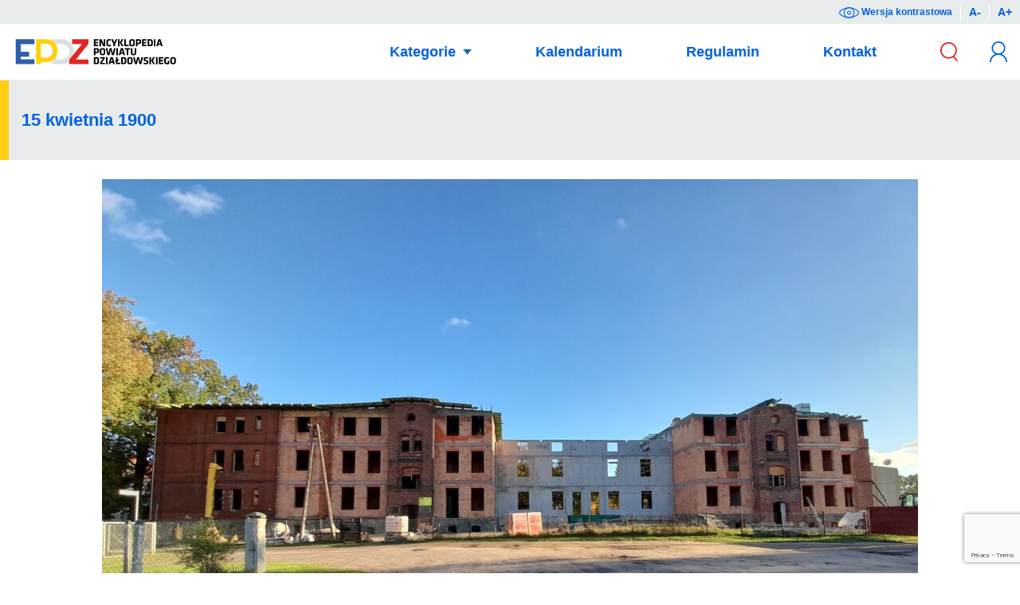

--- FILE ---
content_type: text/html; charset=UTF-8
request_url: https://epdz.powiatdzialdowski.pl/kalendarium/15-kwietnia-1900/
body_size: 20430
content:
<!doctype html><html lang="pl-PL" data-theme="light"><head><meta charset="UTF-8" /><link rel="preconnect" href="https://fonts.gstatic.com/" crossorigin /><meta name="viewport" content="width=device-width, initial-scale=1, shrink-to-fit=no" /><meta http-equiv="X-UA-Compatible" content="IE=edge" /><title>15 kwietnia 1900 - EPDZ</title><meta name="robots" content="index, follow, max-snippet:-1, max-image-preview:large, max-video-preview:-1" /><link rel="canonical" href="https://epdz.powiatdzialdowski.pl/kalendarium/15-kwietnia-1900/" /><meta property="og:locale" content="pl_PL" /><meta property="og:type" content="article" /><meta property="og:title" content="15 kwietnia 1900 - EPDZ" /><meta property="og:url" content="https://epdz.powiatdzialdowski.pl/kalendarium/15-kwietnia-1900/" /><meta property="og:site_name" content="EPDZ" /><meta property="article:modified_time" content="2022-10-12T08:31:46+00:00" /><meta property="og:image" content="https://epdz.powiatdzialdowski.pl/wp-content/uploads/2021/03/paz2-scaled.jpg" /><meta property="og:image:width" content="2560" /><meta property="og:image:height" content="1464" /><meta property="og:image:type" content="image/jpeg" /><meta name="twitter:card" content="summary_large_image" /> <script type="application/ld+json" class="yoast-schema-graph">{"@context":"https://schema.org","@graph":[{"@type":"WebSite","@id":"https://epdz.powiatdzialdowski.pl/#website","url":"https://epdz.powiatdzialdowski.pl/","name":"EPDZ","description":"Encyklopedia Powiatu Działdowskiego","potentialAction":[{"@type":"SearchAction","target":{"@type":"EntryPoint","urlTemplate":"https://epdz.powiatdzialdowski.pl/?s={search_term_string}"},"query-input":"required name=search_term_string"}],"inLanguage":"pl-PL"},{"@type":"ImageObject","@id":"https://epdz.powiatdzialdowski.pl/kalendarium/15-kwietnia-1900/#primaryimage","inLanguage":"pl-PL","url":"https://epdz.powiatdzialdowski.pl/wp-content/uploads/2021/03/paz2-scaled.jpg","contentUrl":"https://epdz.powiatdzialdowski.pl/wp-content/uploads/2021/03/paz2-scaled.jpg","width":2560,"height":1464},{"@type":"WebPage","@id":"https://epdz.powiatdzialdowski.pl/kalendarium/15-kwietnia-1900/#webpage","url":"https://epdz.powiatdzialdowski.pl/kalendarium/15-kwietnia-1900/","name":"15 kwietnia 1900 - EPDZ","isPartOf":{"@id":"https://epdz.powiatdzialdowski.pl/#website"},"primaryImageOfPage":{"@id":"https://epdz.powiatdzialdowski.pl/kalendarium/15-kwietnia-1900/#primaryimage"},"datePublished":"2021-04-19T11:24:17+00:00","dateModified":"2022-10-12T08:31:46+00:00","breadcrumb":{"@id":"https://epdz.powiatdzialdowski.pl/kalendarium/15-kwietnia-1900/#breadcrumb"},"inLanguage":"pl-PL","potentialAction":[{"@type":"ReadAction","target":["https://epdz.powiatdzialdowski.pl/kalendarium/15-kwietnia-1900/"]}]},{"@type":"BreadcrumbList","@id":"https://epdz.powiatdzialdowski.pl/kalendarium/15-kwietnia-1900/#breadcrumb","itemListElement":[{"@type":"ListItem","position":1,"name":"Strona główna","item":"https://epdz.powiatdzialdowski.pl/"},{"@type":"ListItem","position":2,"name":"15 kwietnia 1900"}]}]}</script> <link rel='dns-prefetch' href='//cdnjs.cloudflare.com' /><link rel='dns-prefetch' href='//www.google.com' /><link rel='dns-prefetch' href='//fonts.googleapis.com' /><link rel='dns-prefetch' href='//s.w.org' /><link rel="alternate" type="application/rss+xml" title="EPDZ &raquo; Kanał z wpisami" href="https://epdz.powiatdzialdowski.pl/feed/" /><link rel="alternate" type="application/rss+xml" title="EPDZ &raquo; Kanał z komentarzami" href="https://epdz.powiatdzialdowski.pl/comments/feed/" /><link rel="alternate" type="application/rss+xml" title="EPDZ &raquo; 15 kwietnia 1900 Kanał z komentarzami" href="https://epdz.powiatdzialdowski.pl/kalendarium/15-kwietnia-1900/feed/" /><link rel='stylesheet' id='litespeed-cache-dummy-css'  href='https://epdz.powiatdzialdowski.pl/wp-content/plugins/litespeed-cache/assets/css/litespeed-dummy.css?ver=5.6.16' media='all' /><link rel='stylesheet' id='secure-copy-content-protection-public-css'  href='https://epdz.powiatdzialdowski.pl/wp-content/plugins/secure-copy-content-protection/public/css/secure-copy-content-protection-public.css?ver=4.9.8' media='all' /><link rel='stylesheet' id='wpdiscuz-font-awesome-css'  href='https://epdz.powiatdzialdowski.pl/wp-content/plugins/wpdiscuz/assets/third-party/font-awesome-5.0.6/css/fontawesome-all.min.css?ver=5.3.2' media='all' /><link rel='stylesheet' id='wpdiscuz-frontend-css-css'  href='https://epdz.powiatdzialdowski.pl/wp-content/plugins/wpdiscuz/assets/css/wpdiscuz.css?ver=5.3.2' media='all' /><link rel='stylesheet' id='wpdiscuz-user-content-css-css'  href='https://epdz.powiatdzialdowski.pl/wp-content/plugins/wpdiscuz/assets/css/wpdiscuz-user-content.css?ver=5.3.2' media='all' /><link rel='stylesheet' id='wmu-colorbox-css-css'  href='https://epdz.powiatdzialdowski.pl/wp-content/plugins/wpdiscuz-media-uploader/assets/third-party/colorbox/colorbox.min.css?ver=5.6.16' media='all' /><link rel='stylesheet' id='wmu-frontend-css-css'  href='https://epdz.powiatdzialdowski.pl/wp-content/plugins/wpdiscuz-media-uploader/assets/css/wmu-frontend.css?ver=1.3.9' media='all' /><link rel='stylesheet' id='lightbox-css'  href='https://cdnjs.cloudflare.com/ajax/libs/lightbox2/2.11.0/css/lightbox.min.css?ver=5.6.16' media='all' /><link rel='stylesheet' id='style-css'  href='https://epdz.powiatdzialdowski.pl/wp-content/themes/epdz/assets/css/style.css?ver=5.6.16' media='all' /> <script type='text/javascript' src='https://epdz.powiatdzialdowski.pl/wp-includes/js/jquery/jquery.min.js?ver=3.5.1' id='jquery-core-js'></script> <script type='text/javascript' src='https://epdz.powiatdzialdowski.pl/wp-includes/js/jquery/jquery-migrate.min.js?ver=3.3.2' id='jquery-migrate-js'></script> <script type='text/javascript' src='https://epdz.powiatdzialdowski.pl/wp-content/plugins/wpdiscuz/assets/third-party/wpdcookiejs/customcookie.js?ver=5.3.2' id='wpdiscuz-cookie-js-js'></script> <script type='text/javascript' src='https://epdz.powiatdzialdowski.pl/wp-content/plugins/wpdiscuz/assets/third-party/autogrow/jquery.autogrowtextarea.min.js?ver=5.3.2' id='autogrowtextarea-js-js'></script> <script type='text/javascript' id='wpdiscuz-ajax-js-js-extra'>/*  */
var wpdiscuzAjaxObj = {"url":"https:\/\/epdz.powiatdzialdowski.pl\/wp-admin\/admin-ajax.php","customAjaxUrl":"https:\/\/epdz.powiatdzialdowski.pl\/wp-content\/plugins\/wpdiscuz\/utils\/ajax\/wpdiscuz-ajax.php","wpdiscuz_options":{"wc_hide_replies_text":"Ukryj odpowiedzi","wc_show_replies_text":"Zobacz odpowiedzi","wc_msg_required_fields":"Prosz\u0119 wype\u0142nij wymagane pola","wc_invalid_field":"Jedna z warto\u015bci pola jest nieprawid\u0142owa","wc_error_empty_text":"prosz\u0119 wype\u0142ni\u0107 te pole, aby m\u00f3c doda\u0107 komentarz","wc_error_url_text":"url jest nieprawid\u0142owy","wc_error_email_text":"adres e-mail jest nieprawid\u0142owy","wc_invalid_captcha":"Nieprawid\u0142owy kod Captcha","wc_login_to_vote":"Musisz si\u0119 zalogowa\u0107, aby m\u00f3c odda\u0107 g\u0142os","wc_deny_voting_from_same_ip":"Nie wolno g\u0142osowa\u0107 na ten komentarz","wc_self_vote":"Nie mo\u017cesz g\u0142osowa\u0107 na sw\u00f3j komentarz","wc_vote_only_one_time":"Ju\u017c zag\u0142osowa\u0142e\u015b na ten komentarz","wc_voting_error":"B\u0142\u0105d g\u0142osowania","wc_held_for_moderate":"Komentarz oczekuje na moderacj\u0119","wc_comment_edit_not_possible":"Przepraszamy, tego komentarza nie mo\u017cna ju\u017c edytowa\u0107","wc_comment_not_updated":"Przepraszamy, komentarz nie zosta\u0142 zaktualizowany","wc_comment_not_edited":"Jeszcze nie dokona\u0142e\u015b zmian","wc_new_comment_button_text":"nowy komentarz","wc_new_comments_button_text":"nowych komentarzy","wc_new_reply_button_text":"nowa odpowied\u017a na Tw\u00f3j komentarz","wc_new_replies_button_text":"nowych odpowiedzi na Tw\u00f3j komentarz","wc_msg_input_min_length":"Zbyt kr\u00f3tki komentarz","wc_msg_input_max_length":"Zbyt d\u0142ugi komentarz","wc_follow_user":"Obserwuj tego u\u017cytkownika.","wc_unfollow_user":"Przesta\u0144 obserwowa\u0107 tego u\u017cytkownika.","wc_follow_success":"Zacz\u0105\u0142e\u015b obserwowa\u0107 autora tego komentarza.","wc_follow_canceled":"Przesta\u0142e\u015b obserwowa\u0107 autora tego komentarza.","wc_follow_email_confirm":"Sprawd\u017a sw\u00f3j adres e-mail i potwierd\u017a.","wc_follow_email_confirm_fail":"Przepraszamy, nie uda\u0142o si\u0119 wys\u0142a\u0107 e-maila z potwierdzeniem.","wc_follow_login_to_follow":"Zaloguj si\u0119 aby obserwowa\u0107 u\u017cytkownika.","wc_follow_impossible":"Przepraszamy, ale nie mo\u017cesz obserwowa\u0107 tego u\u017cytkownika.","wc_follow_not_added":"Przepraszamy, nie uda\u0142o si\u0119 w\u0142\u0105czy\u0107 obserwowania. Prosz\u0119 spr\u00f3buj p\u00f3\u017aniej.","is_user_logged_in":false,"commentListLoadType":0,"commentListUpdateType":0,"commentListUpdateTimer":30,"liveUpdateGuests":1,"wc_comment_bg_color":"#FEFEFE","wc_reply_bg_color":"#F8F8F8","wpdiscuzCommentsOrder":"asc","wpdiscuzCommentOrderBy":"comment_date_gmt","commentsVoteOrder":false,"wordpressThreadCommentsDepth":"5","wordpressIsPaginate":"","commentTextMaxLength":null,"storeCommenterData":null,"isCaptchaInSession":false,"isGoodbyeCaptchaActive":false,"socialLoginAgreementCheckbox":0,"enableFbLogin":0,"enableFbShare":0,"facebookAppID":"","facebookUseOAuth2":0,"enableGoogleLogin":0,"googleAppID":"","cookiehash":"a79f2994661cce5f608b04223bb66f36","isLoadOnlyParentComments":0,"ahk":"","enableDropAnimation":0,"isNativeAjaxEnabled":0,"cookieCommentsSorting":"wpdiscuz_comments_sorting","enableLastVisitCookie":0,"version":"5.3.2","wc_post_id":28960,"loadLastCommentId":0,"lastVisitKey":"wpdiscuz_last_visit","isCookiesEnabled":true,"wc_captcha_show_for_guest":"0","wc_captcha_show_for_members":"0","is_email_field_required":"0","url":"https:\/\/epdz.powiatdzialdowski.pl\/wp-admin\/admin-ajax.php","uploader":1,"wmuVersion":"1.3.9","iconVideoAudio":"https:\/\/epdz.powiatdzialdowski.pl\/wp-content\/plugins\/wpdiscuz-media-uploader\/assets\/img\/file-icons\/video-audio-type.png","iconFile":"https:\/\/epdz.powiatdzialdowski.pl\/wp-content\/plugins\/wpdiscuz-media-uploader\/assets\/img\/file-icons\/file-type.png","wmuIsLightbox":1,"confirmDelete":"Na pewno chcesz usun\u0105\u0107 ten plik?","msgNotAllowedFiles":"Niedozwolony typ pliku:","msgMaxFileCount":"Maksymalna ilo\u015b\u0107 plik\u00f3w to: 3","msgMaxFileSize":"Maksymalny rozmiar pliku to: 2MB","msgPostMaxSize":"Maksymalny rozmiar przesy\u0142anych danych to: 8192M","wmuLazyLoadImages":1}};
/*  */</script> <script type='text/javascript' src='https://epdz.powiatdzialdowski.pl/wp-content/plugins/wpdiscuz/assets/js/wpdiscuz.js?ver=5.3.2' id='wpdiscuz-ajax-js-js'></script> <script type='text/javascript' id='wpdiscuz-user-content-js-js-extra'>/*  */
var wpdiscuzUCObj = {"msgConfirmDeleteComment":"Are you sure you want to delete this comment?","msgConfirmCancelSubscription":"Are you sure you want to cancel this subscription?","msgConfirmCancelFollow":"Are you sure you want to cancel this follow?"};
/*  */</script> <script type='text/javascript' src='https://epdz.powiatdzialdowski.pl/wp-content/plugins/wpdiscuz/assets/js/wpdiscuz-user-content.js?ver=5.3.2' id='wpdiscuz-user-content-js-js'></script> <script type='text/javascript' src='https://epdz.powiatdzialdowski.pl/wp-content/plugins/wpdiscuz/assets/third-party/lity/lity.js?ver=5.3.2' id='wpdiscuz-lity-js-js'></script> <script type='text/javascript' src='https://epdz.powiatdzialdowski.pl/wp-content/plugins/wpdiscuz-media-uploader/assets/third-party/colorbox/jquery.colorbox.min.js?ver=1.3.9' id='wmu-colorbox-js-js'></script> <script type='text/javascript' src='https://epdz.powiatdzialdowski.pl/wp-content/plugins/wpdiscuz-media-uploader/assets/third-party/exif/exif.min.js?ver=1.3.9' id='wmu-exif-js-js'></script> <script type='text/javascript' src='https://epdz.powiatdzialdowski.pl/wp-content/plugins/wpdiscuz-media-uploader/assets/js/wmu-multiple.min.js?ver=1.3.9' id='wmu-multiple-js-js'></script> <link rel="https://api.w.org/" href="https://epdz.powiatdzialdowski.pl/wp-json/" /><link rel="alternate" type="application/json" href="https://epdz.powiatdzialdowski.pl/wp-json/wp/v2/calendar/28960" /><link rel="EditURI" type="application/rsd+xml" title="RSD" href="https://epdz.powiatdzialdowski.pl/xmlrpc.php?rsd" /><link rel="wlwmanifest" type="application/wlwmanifest+xml" href="https://epdz.powiatdzialdowski.pl/wp-includes/wlwmanifest.xml" /><meta name="generator" content="WordPress 5.6.16" /><link rel='shortlink' href='https://epdz.powiatdzialdowski.pl/?p=28960' /><link rel="alternate" type="application/json+oembed" href="https://epdz.powiatdzialdowski.pl/wp-json/oembed/1.0/embed?url=https%3A%2F%2Fepdz.powiatdzialdowski.pl%2Fkalendarium%2F15-kwietnia-1900%2F" /><link rel="alternate" type="text/xml+oembed" href="https://epdz.powiatdzialdowski.pl/wp-json/oembed/1.0/embed?url=https%3A%2F%2Fepdz.powiatdzialdowski.pl%2Fkalendarium%2F15-kwietnia-1900%2F&#038;format=xml" /><style>#wpcomm .wc_new_comment{background:#00B38F;}
                #wpcomm .wc_new_reply{background:#00B38F;}
                #wpcomm .wc-form-wrapper{ background:none; } /* ->formBGColor */
                #wpcomm .wpdiscuz-front-actions{background:#F9F9F9;}
                #wpcomm .wpdiscuz-subscribe-bar{background:#F9F9F9;}
                #wpcomm select,
                #wpcomm input[type="text"],
                #wpcomm input[type="email"],
                #wpcomm input[type="url"],
                #wpcomm input[type="date"],
                #wpcomm input[type="color"]{border:#D9D9D9 1px solid;}
                #wpcomm .wc-comment .wc-comment-right{background:#FEFEFE;}
                #wpcomm .wc-reply .wc-comment-right{background:#F8F8F8;}
                #wpcomm .wc-comment-right .wc-comment-text, 
                #wpcomm .wc-comment-right .wc-comment-text *{
                    font-size:14px;
                }
                #wpcomm .wc-blog-administrator > .wc-comment-right .wc-comment-author, #wpcomm .wc-blog-administrator > .wc-comment-right .wc-comment-author a{color:#00B38F;}#wpcomm .wc-blog-administrator > .wc-comment-left .wc-comment-label{color:#00B38F; border:none; border-bottom: 1px solid #dddddd; }#wpcomm .wc-blog-editor > .wc-comment-right .wc-comment-author, #wpcomm .wc-blog-editor > .wc-comment-right .wc-comment-author a{color:#00B38F;}#wpcomm .wc-blog-editor > .wc-comment-left .wc-comment-label{color:#00B38F; border:none; border-bottom: 1px solid #dddddd; }#wpcomm .wc-blog-author > .wc-comment-right .wc-comment-author, #wpcomm .wc-blog-author > .wc-comment-right .wc-comment-author a{color:#00B38F;}#wpcomm .wc-blog-author > .wc-comment-left .wc-comment-label{color:#00B38F; border:none; border-bottom: 1px solid #dddddd; }#wpcomm .wc-blog-contributor > .wc-comment-right .wc-comment-author, #wpcomm .wc-blog-contributor > .wc-comment-right .wc-comment-author a{color:#00B38F;}#wpcomm .wc-blog-contributor > .wc-comment-left .wc-comment-label{color:#00B38F; border:none; border-bottom: 1px solid #dddddd; }#wpcomm .wc-blog-subscriber > .wc-comment-right .wc-comment-author, #wpcomm .wc-blog-subscriber > .wc-comment-right .wc-comment-author a{color:#00B38F;}#wpcomm .wc-blog-subscriber > .wc-comment-left .wc-comment-label{color:#00B38F; border:none; border-bottom: 1px solid #dddddd; }#wpcomm .wc-blog-wpseo_manager > .wc-comment-right .wc-comment-author, #wpcomm .wc-blog-wpseo_manager > .wc-comment-right .wc-comment-author a{color:#00B38F;}#wpcomm .wc-blog-wpseo_manager > .wc-comment-left .wc-comment-label{color:#00B38F; border:none; border-bottom: 1px solid #dddddd; }#wpcomm .wc-blog-wpseo_editor > .wc-comment-right .wc-comment-author, #wpcomm .wc-blog-wpseo_editor > .wc-comment-right .wc-comment-author a{color:#00B38F;}#wpcomm .wc-blog-wpseo_editor > .wc-comment-left .wc-comment-label{color:#00B38F; border:none; border-bottom: 1px solid #dddddd; }#wpcomm .wc-blog-post_author > .wc-comment-right .wc-comment-author, #wpcomm .wc-blog-post_author > .wc-comment-right .wc-comment-author a{color:#00B38F;}#wpcomm .wc-blog-post_author > .wc-comment-left .wc-comment-label{color:#00B38F; border:none; border-bottom: 1px solid #dddddd; }#wpcomm .wc-blog-guest > .wc-comment-right .wc-comment-author, #wpcomm .wc-blog-guest > .wc-comment-right .wc-comment-author a{color:#00B38F;}#wpcomm .wc-blog-guest > .wc-comment-left .wc-comment-label{color:#00B38F; border:none; border-bottom: 1px solid #dddddd; }                #wpcomm .wc-comment .wc-comment-left .wc-comment-label{ background: #ffffff;}
                #wpcomm .wc-comment-left .wc-follow-user{color:#00B38F;}
                #wpcomm .wc-load-more-submit{border:1px solid #D9D9D9;}
                #wpcomm .wc-new-loaded-comment > .wc-comment-right{background:#FFFAD6;}
                #wpcomm .wpdiscuz-subscribe-bar{color:#777;}
                #wpcomm .wpdiscuz-front-actions .wpdiscuz-sbs-wrap span{color: #777;}
                #wpcomm .page-numbers{color:#555;border:#555 1px solid;}
                #wpcomm span.current{background:#555;}
                #wpcomm .wpdiscuz-readmore{cursor:pointer;color:#00B38F;}
                #wpcomm .wpdiscuz-textarea-wrap{border:#D9D9D9 1px solid;} .wpd-custom-field .wcf-pasiv-star, #wpcomm .wpdiscuz-item .wpdiscuz-rating > label {color: #DDDDDD;}
                #wpcomm .wpdiscuz-item .wpdiscuz-rating:not(:checked) > label:hover,.wpdiscuz-rating:not(:checked) > label:hover ~ label {   }#wpcomm .wpdiscuz-item .wpdiscuz-rating > input ~ label:hover, #wpcomm .wpdiscuz-item .wpdiscuz-rating > input:not(:checked) ~ label:hover ~ label, #wpcomm .wpdiscuz-item .wpdiscuz-rating > input:not(:checked) ~ label:hover ~ label{color: #FFED85;} 
                #wpcomm .wpdiscuz-item .wpdiscuz-rating > input:checked ~ label:hover, #wpcomm .wpdiscuz-item .wpdiscuz-rating > input:checked ~ label:hover, #wpcomm .wpdiscuz-item .wpdiscuz-rating > label:hover ~ input:checked ~ label, #wpcomm .wpdiscuz-item .wpdiscuz-rating > input:checked + label:hover ~ label, #wpcomm .wpdiscuz-item .wpdiscuz-rating > input:checked ~ label:hover ~ label, .wpd-custom-field .wcf-active-star, #wpcomm .wpdiscuz-item .wpdiscuz-rating > input:checked ~ label{ color:#FFD700;}
                #wpcomm .wc-comment-header{border-top: 1px solid #dedede;}
                #wpcomm .wc-reply .wc-comment-header{border-top: 1px solid #dedede;}
                /* Buttons */
                #wpcomm button, 
                #wpcomm input[type="button"], 
                #wpcomm input[type="reset"], 
                #wpcomm input[type="submit"]{ border: 1px solid #555555; color: #FFFFFF; background-color: #555555; }
                #wpcomm button:hover, 
                #wpcomm button:focus,
                #wpcomm input[type="button"]:hover, 
                #wpcomm input[type="button"]:focus, 
                #wpcomm input[type="reset"]:hover, 
                #wpcomm input[type="reset"]:focus, 
                #wpcomm input[type="submit"]:hover, 
                #wpcomm input[type="submit"]:focus{ border: 1px solid #333333; background-color: #333333;  }
                #wpcomm .wpdiscuz-sort-buttons{color:#777777;}
                #wpcomm .wpdiscuz-sort-button{color:#777777; cursor:pointer;}
                #wpcomm .wpdiscuz-sort-button:hover{color:#00B38F!important;cursor:pointer;}
                #wpcomm .wpdiscuz-sort-button-active{color:#00B38F!important;cursor:default!important;}
                #wpcomm .wc-cta-button, 
                #wpcomm .wc-cta-button-x{color:#777777; }
                #wpcomm .wc-vote-link.wc-up{color:#999999;}
                #wpcomm .wc-vote-link.wc-down{color:#999999;}
                #wpcomm .wc-vote-result{color:#999999;}
                #wpcomm .wpf-cta{color:#999999; }
                #wpcomm .wc-comment-link .wc-share-link .wpf-cta{color:#eeeeee;}
                #wpcomm .wc-footer-left .wc-reply-button{border:1px solid #00B38F!important; color: #00B38F;}
                #wpcomm .wpf-cta:hover{background:#00B38F!important; color:#FFFFFF;}
                #wpcomm .wc-footer-left .wc-reply-button.wc-cta-active, #wpcomm .wc-cta-active{background:#00B38F!important; color:#FFFFFF;}
                #wpcomm .wc-cta-button:hover{background:#00B38F!important; color:#FFFFFF;}
                #wpcomm .wc-footer-right .wc-toggle,
                #wpcomm .wc-footer-right .wc-toggle a,
                #wpcomm .wc-footer-right .wc-toggle i{color:#00B38F;}
                /* STICKY COMMENT HEADER */
                #wpcomm .wc-sticky-comment.wc-comment .wc-comment-header .wpd-sticky{background: #1ecea8; color: #ffffff; }
                #wpcomm .wc-closed-comment.wc-comment .wc-comment-header .wpd-closed{background: #aaaaaa; color: #ffffff;}
                /* PRIVATE COMMENT HEADER */
                #wpcomm .wc-private-comment.wc-comment .wc-comment-header .wpd-private{background: #999999; color: #ffffff;}
                /* FOLLOW LINK */

                #wpcomm .wc-follow{color:#777777;}
                #wpcomm .wc-follow-active{color:#ff7a00;}
                #wpcomm .wc-follow:hover i,
                #wpcomm .wc-unfollow:hover i,
                #wpcomm .wc-follow-active:hover i{color:#00B38F;}
                                .wpd-wrapper .wpd-list-item.wpd-active{border-top: 3px solid #00B38F;}
                #wpcomm .wmu-active{ border-bottom:1px solid #00B38F;} #wpcomm .wmu-active .wpdiscuz-button{ -ms-filter: contrast(50%); -o-filter: contrast(50%); -webkit-filter: contrast(50%); -moz-filter: contrast(50%); filter: contrast(50%); }                .comments-area{width:auto; margin: 0 auto;}</style></head><body class="calendar-template-default single single-calendar postid-28960 body 15-kwietnia-1900"><div class="accessibility">
<a href="#" class="accessibility__contrast" title="Wersja kontrastowa" id="contrast-button">
<svg class="accessibility__icon" xmlns="http://www.w3.org/2000/svg" viewBox="0 0 44.9 24.5">
<path class="accessibility__path" d="M22.5 24.5C16.7 24.5 0 19.7 0 12.2 0 4.8 16.7 0 22.5 0S45 4.8 45 12.2c-.1 7.5-16.8 12.3-22.5 12.3zm0-22.5C16 2 2 7.1 2 12.2s14 10.2 20.5 10.2S43 17.3 43 12.2C42.9 7.1 28.9 2 22.5 2z"/>
<path class="accessibility__path" d="M22.5 24.5c-6.7 0-12.2-5.5-12.2-12.2S15.7 0 22.5 0s12.2 5.5 12.2 12.2-5.5 12.3-12.2 12.3zm0-22.5c-5.6 0-10.2 4.6-10.2 10.2s4.6 10.2 10.2 10.2 10.2-4.6 10.2-10.2S28.1 2 22.5 2z"/>
<path class="accessibility__path" d="M22.5 16.9c-2.6 0-4.6-2.1-4.6-4.6s2.1-4.6 4.6-4.6 4.6 2.1 4.6 4.6-2.1 4.6-4.6 4.6zm0-7.3c-1.5 0-2.6 1.2-2.6 2.6 0 1.5 1.2 2.6 2.6 2.6s2.6-1.2 2.6-2.6c0-1.4-1.2-2.6-2.6-2.6z"/>
</svg>
Wersja kontrastowa
</a>
<a href="#" class="accessibility__minus" title="Mniejszy tekst">A-</a>
<a href="#" class="accessibility__plus" title="Większy tekst">A+</a></div><header class="header">
<button type="button" id="search-button" class="search__button">
<svg class="icon icon--search" xmlns="http://www.w3.org/2000/svg" viewBox="0 0 5.01 5.53">
<path class="icon__path" d="M5.01 5.27L3.99 4.11c.47-.43.76-1.05.76-1.73C4.75 1.07 3.69 0 2.38 0S0 1.07 0 2.38c0 1.31 1.07 2.38 2.38 2.38.48 0 .94-.15 1.31-.4l1.04 1.17.28-.26zM.39 2.38c0-1.1.89-1.99 1.99-1.99s1.99.89 1.99 1.99-.89 1.99-1.99 1.99S.39 3.47.39 2.38z" />
</svg>
</button><h1 class="logo">
<a href="https://epdz.powiatdzialdowski.pl" class="logo__link" rel="nofollow" title="EPDZ"><img src="https://epdz.powiatdzialdowski.pl/wp-content/themes/epdz/assets/svg/contrast.svg" class="logo__img logo__img--dark" alt="EPDZ" title="EPDZ" />
<img src="https://epdz.powiatdzialdowski.pl/wp-content/themes/epdz/assets/svg/epdz.svg" class="logo__img logo__img--light" alt="EPDZ" title="EPDZ" /></a></h1><nav id="nav" class="nav"><ul class="nav__menu"><li class="nav__item nav__item--has-submenu">
<a href="#" class="nav__link" title="Kategorie">
Kategorie
</a><div class="nav__categories"><div class="categories__grid">
<a href="https://epdz.powiatdzialdowski.pl/k/instytucje/" class="categories__link" title="Instytucje">
<svg class="icon icon--cat icon--institutions" xmlns="http://www.w3.org/2000/svg" viewBox="0 0 15.35 10.54">
<path class="icon__path icon__path--1" d="M.35 7.27c-.04.04-.09.06-.14.06-.06 0-.11-.02-.15-.06C.02 7.23 0 7.18 0 7.13V5.2c0-.06.02-.11.06-.15C.1 5.02.15 5 .21 5s.1.02.14.06c.05.03.07.08.07.14v1.93c0 .05-.02.1-.07.14zM2.31 5.72c.09.13.13.32.13.56v.85c0 .06-.02.11-.06.14s-.09.06-.14.06c-.06 0-.11-.02-.14-.06s-.06-.09-.06-.14v-.86c0-.12-.03-.22-.08-.29s-.14-.1-.26-.1c-.13 0-.23.04-.3.11-.08.08-.12.17-.12.28v.85c0 .06-.02.11-.06.14s-.08.07-.14.07c-.06 0-.11-.02-.14-.06-.04-.04-.06-.09-.06-.14V5.75c0-.06.02-.11.06-.14.04-.04.09-.06.14-.06.06 0 .11.02.14.06s.06.09.06.14v.06c.06-.08.14-.15.24-.21.1-.06.2-.09.32-.09.22 0 .38.07.47.21zM2.74 6.95c0-.06.03-.11.09-.15.03-.02.06-.03.1-.03.05 0 .09.02.13.06.07.07.14.12.21.15s.16.05.26.05c.17-.01.26-.07.26-.2 0-.06-.03-.11-.09-.15-.06-.01-.16-.05-.28-.08-.13-.04-.23-.07-.32-.11-.08-.03-.15-.09-.2-.16-.06-.07-.09-.17-.09-.29 0-.11.03-.2.09-.28s.14-.14.24-.18c.1-.04.2-.06.32-.06.11 0 .23.02.34.06s.2.1.26.18c.03.04.04.08.04.12 0 .05-.02.09-.06.13-.03.03-.07.04-.11.04-.05 0-.09-.02-.12-.05-.04-.05-.09-.09-.15-.12s-.14-.04-.22-.04c-.17 0-.25.06-.25.18 0 .05.02.09.05.12.03.03.07.05.12.07.05.02.12.04.2.06.12.03.22.07.3.1.08.04.14.1.2.17s.08.17.08.29c0 .11-.03.2-.1.29s-.14.14-.24.18-.21.06-.31.06c-.15 0-.28-.02-.41-.07s-.23-.13-.31-.24c-.02-.02-.03-.06-.03-.1zM5.42 7c.03.03.04.07.04.12 0 .06-.03.11-.1.15-.06.04-.14.06-.22.06-.14 0-.25-.03-.35-.09-.09-.06-.14-.18-.14-.37v-.92H4.5c-.05 0-.1-.02-.13-.05-.04-.04-.06-.09-.06-.14 0-.05.02-.09.05-.13.04-.03.08-.05.14-.05h.15v-.21c0-.06.02-.11.06-.15.04-.04.09-.06.14-.06.06 0 .1.02.14.06s.06.09.06.15v.21h.24c.05 0 .1.02.13.05.04.04.05.08.05.13s-.02.09-.05.13c-.04.04-.08.06-.13.06h-.24v.9c0 .05.01.08.04.1.02.02.06.03.1.03.02 0 .04 0 .07-.01.03-.01.05-.02.08-.02s.06.02.08.05zM7.31 5.61c.04.04.06.09.06.14v1.42c0 .29-.08.5-.23.63-.17.13-.37.2-.63.2-.08 0-.16-.01-.23-.02-.08-.01-.15-.03-.2-.05-.11-.05-.16-.11-.16-.19 0-.01 0-.03.01-.05.01-.05.04-.09.07-.12.03-.03.07-.04.1-.04.02 0 .04 0 .06.01.02.01.04.02.08.03.04.01.08.03.12.04.04.01.09.01.13.01.16 0 .27-.03.35-.1.07-.07.11-.18.11-.35v-.02c-.12.14-.3.22-.54.22-.12 0-.22-.03-.31-.08-.07-.06-.14-.14-.19-.24s-.07-.2-.07-.33v-.97c0-.06.02-.11.06-.14.04-.04.09-.06.14-.06.06 0 .11.02.14.06s.06.09.06.14v.85c0 .14.03.24.09.3.06.07.15.1.27.1.12 0 .21-.03.27-.1.06-.07.1-.17.1-.29v-.86c0-.06.02-.11.06-.14.04-.04.09-.06.14-.06s.1.02.14.06zM8.74 7c.03.03.04.07.04.12 0 .06-.03.11-.1.15-.06.04-.14.06-.22.06-.14 0-.25-.03-.35-.09-.09-.06-.14-.18-.14-.37v-.92h-.15c-.05 0-.1-.02-.13-.05-.04-.04-.06-.09-.06-.14 0-.05.02-.09.05-.13.04-.03.08-.05.14-.05h.15v-.21c0-.06.02-.11.06-.15.04-.04.09-.06.15-.06s.1.02.14.06c.04.04.06.09.06.15v.21h.24c.05 0 .1.02.13.05.04.04.05.08.05.13s-.02.09-.05.13c-.04.04-.09.06-.14.06h-.24v.9c0 .05.01.08.04.1.02.02.06.03.1.03.02 0 .04 0 .07-.01.03-.01.05-.02.08-.02s.06.02.08.05zM10.63 5.61c.04.04.06.09.06.14v.85c0 .24-.07.43-.2.56-.13.14-.32.2-.57.2s-.43-.06-.56-.2c-.13-.14-.2-.32-.2-.56v-.85c0-.06.02-.11.06-.14s.08-.06.14-.06.11.02.14.06c.04.04.06.09.06.14v.85c0 .14.03.24.09.3s.15.1.27.1c.12 0 .21-.03.27-.1.06-.07.09-.17.09-.3v-.85c0-.06.02-.11.06-.14.04-.04.09-.06.14-.06s.11.02.15.06zM12.35 5.6c.12.06.17.14.17.24 0 .05-.01.09-.04.13-.03.03-.07.05-.11.05-.04 0-.06 0-.09-.02-.02 0-.04-.02-.06-.03-.02-.02-.04-.03-.06-.04-.02-.01-.06-.02-.1-.03-.04-.01-.08-.01-.11-.01-.17 0-.3.05-.39.16-.09.1-.14.24-.14.41 0 .16.05.29.14.4.1.08.22.14.37.14.11 0 .19-.01.24-.04.01-.01.03-.02.05-.04s.04-.03.06-.04c.02-.01.04-.01.07-.01.05 0 .1.02.13.05.03.04.05.08.05.14 0 .05-.03.1-.09.15-.06.05-.14.08-.25.11-.1.03-.21.04-.33.04-.17 0-.32-.04-.45-.12s-.23-.19-.3-.33c-.07-.14-.11-.3-.11-.47 0-.18.04-.34.11-.48.07-.14.18-.25.31-.33s.28-.12.45-.12c.21 0 .37.03.48.09zM12.6 7.93c-.04-.04-.05-.08-.05-.13v-.04c0-.09.06-.15.17-.18.07-.02.12-.06.13-.11.02-.05.03-.13.03-.22v-1.5c0-.06.02-.11.06-.14s.09-.06.14-.06.11.02.14.06c.04.04.06.09.06.14v1.61c0 .13-.02.23-.07.33-.05.09-.11.17-.2.22-.08.05-.18.08-.28.08-.05-.01-.09-.02-.13-.06zm.32-2.64c-.03-.02-.05-.07-.05-.13V5.1c0-.06.02-.11.05-.13.03-.02.09-.04.16-.04.08 0 .13.01.16.04.04.03.05.07.05.13v.06c0 .06-.02.11-.05.13s-.09.04-.17.04c-.07 0-.12-.01-.15-.04zM15.29 6.53c-.04.03-.09.05-.14.05h-1.1c.03.13.09.23.18.31.1.07.2.11.32.11.09 0 .16-.01.21-.03s.09-.03.12-.05c.03-.02.05-.03.06-.04.04-.02.08-.03.11-.03.05 0 .09.02.12.05s.05.07.05.12c0 .06-.03.11-.09.16s-.15.09-.25.13c-.1.04-.21.05-.32.05-.19 0-.35-.04-.49-.12-.14-.08-.25-.19-.32-.32-.08-.14-.11-.29-.11-.46 0-.19.04-.36.12-.5s.19-.25.32-.33c.13-.08.27-.12.42-.12.15 0 .29.04.42.12s.23.19.31.32.12.28.12.44c0 .06-.02.1-.06.14zm-1.24-.29h.87v-.02c-.01-.09-.05-.17-.14-.24-.08-.07-.18-.1-.28-.1-.25 0-.4.12-.45.36z" />
<path class="icon__path icon__path--2" d="M13.08 2.13L5.5 1.4V.25C5.5.11 5.39 0 5.25 0H2.16c-.14 0-.25.11-.25.25v4.12h.5V.5H5v3.87h.5V1.91l7.3.7v1.77h.5v-2c0-.13-.09-.24-.22-.25zM12.8 10.04H5.5v-.81H5v.81H2.41v-.81h-.5v1.31H13.3V9.23h-.5z" />
</svg>
</a>
<a href="https://epdz.powiatdzialdowski.pl/k/media/" class="categories__link" title="Media">
<svg class="icon icon--cat icon--media" xmlns="http://www.w3.org/2000/svg" viewBox="0 0 11.36 9.4">
<path class="icon__path icon__path--1" d="M3.27 3.72c.04.04.06.09.06.15V5.8c0 .06-.02.11-.06.14-.03.04-.08.06-.15.06s-.11-.02-.15-.06c-.04-.04-.06-.08-.06-.14V4.45l-.55.84c-.02.03-.04.05-.07.07-.03.01-.06.02-.09.02s-.06 0-.09-.02-.05-.04-.08-.07l-.55-.87V5.8c0 .06-.02.11-.05.15S1.35 6 1.29 6c-.06 0-.1-.02-.14-.06s-.05-.09-.05-.14V3.87c0-.06.02-.1.06-.14.04-.05.09-.07.15-.07.03 0 .07.01.1.02.03.02.06.05.08.07l.73 1.12.75-1.12c.01-.02.03-.05.06-.06.03-.02.06-.02.09-.02.06-.01.11.01.15.05zM5.33 5.2c-.04.03-.08.05-.14.05h-1.1c.03.13.09.23.18.31.1.08.2.11.32.11.09 0 .16-.01.21-.03s.1-.03.13-.05c.03-.02.06-.03.07-.04.04-.02.08-.03.11-.03.05 0 .09.02.12.05.03.03.05.07.05.12 0 .06-.03.11-.09.16-.07.05-.15.09-.25.13-.1.04-.21.05-.32.05-.19 0-.35-.04-.49-.12-.14-.07-.24-.18-.32-.32s-.11-.29-.11-.46c0-.19.04-.36.12-.5s.18-.26.31-.33c.13-.08.27-.12.42-.12.15 0 .28.04.41.12.14.08.24.19.32.33.08.13.12.28.12.44-.01.05-.03.09-.07.13zM4.1 4.91h.87v-.02c-.01-.1-.05-.17-.14-.24s-.18-.1-.28-.1c-.26 0-.41.12-.45.36zM7.32 3.59c.04.04.06.09.06.15V5.8c0 .06-.02.11-.06.14-.04.04-.09.06-.15.06s-.1-.02-.14-.06c-.03-.04-.05-.08-.06-.14-.05.06-.13.12-.22.16-.09.05-.19.07-.3.07-.15 0-.29-.04-.42-.12-.12-.08-.22-.18-.29-.32-.07-.14-.11-.3-.11-.48s.04-.34.11-.48c.07-.14.17-.25.29-.33.12-.08.26-.12.41-.12.11 0 .21.02.3.06.09.04.17.09.24.15v-.65c0-.06.02-.11.06-.15.04-.04.09-.06.14-.06s.1.02.14.06zm-.47 1.92c.09-.11.14-.24.14-.4 0-.16-.05-.29-.14-.4-.09-.11-.21-.16-.35-.16-.14 0-.26.05-.35.16-.09.11-.14.24-.14.4 0 .16.04.29.13.4.1.1.22.16.36.16s.26-.06.35-.16zM7.82 3.96c-.03-.02-.05-.07-.05-.13v-.06c0-.06.02-.11.05-.13.04-.03.09-.04.16-.04.08 0 .13.01.16.04.03.02.05.07.05.13v.06c0 .06-.02.11-.05.13S8.06 4 7.98 4s-.13-.01-.16-.04zm.31 1.98c-.04.04-.09.06-.15.06s-.1-.02-.14-.06c-.04-.04-.06-.09-.06-.14V4.42c0-.06.02-.11.06-.15.04-.04.09-.06.14-.06s.11.02.14.06.06.09.06.15V5.8c0 .05-.01.1-.05.14zM10.18 4.24c.04.04.06.09.06.15V5.8c0 .06-.02.11-.06.14-.04.04-.09.06-.14.06s-.11-.02-.14-.06c-.04-.04-.06-.08-.06-.14-.06.06-.13.12-.23.16-.09.05-.19.07-.3.07-.15 0-.29-.04-.42-.12-.12-.08-.22-.18-.29-.32-.07-.14-.11-.3-.11-.48s.04-.34.11-.48c.07-.14.17-.25.29-.33.12-.08.26-.12.41-.12.11 0 .21.02.3.06.09.04.17.09.24.15 0-.06.02-.11.06-.15.04-.04.09-.06.14-.06s.1.02.14.06zm-.46 1.27c.09-.11.14-.24.14-.4 0-.16-.05-.29-.14-.4-.09-.11-.21-.16-.36-.16-.14 0-.26.05-.35.16-.09.11-.14.24-.14.4 0 .16.04.29.13.4.1.1.22.16.36.16s.27-.06.36-.16z" />
<path class="icon__path icon__path--2" d="M11.1 8.89c-.37 0-.84-.16-1.33-.33-.64-.23-1.37-.48-2.13-.48-.83 0-1.36.34-1.66.64h-.56c-.3-.3-.83-.64-1.66-.64-.76 0-1.49.25-2.13.48-.5.17-.96.33-1.33.33-.15 0-.26.11-.26.26s.11.25.25.25c.46 0 .96-.18 1.5-.36.6-.21 1.29-.45 1.96-.45.57 0 1.03.19 1.36.55.06.06.12.09.2.09h.78c.07 0 .14-.03.19-.08.34-.37.79-.56 1.36-.56.67 0 1.36.24 1.96.45.54.19 1.04.36 1.5.36.14 0 .26-.11.26-.25s-.12-.26-.26-.26zM.51 1.3c.38-.05.8-.19 1.25-.35C2.36.74 3.05.5 3.72.5c1.34 0 1.68 1.05 1.7 1.1.03.11.13.18.24.18.11 0 .21-.07.25-.18 0-.01.35-1.1 1.7-1.1.68 0 1.36.24 1.96.45.44.15.86.3 1.25.35v1.81h.51V1.06c0-.14-.12-.26-.26-.26-.37 0-.84-.16-1.33-.33C9.09.25 8.36 0 7.6 0c-.89 0-1.44.39-1.74.72-.07.08-.14.17-.2.26C5.6.89 5.53.8 5.46.72 5.16.39 4.61 0 3.72 0c-.76 0-1.49.25-2.13.47C1.09.64.63.8.26.8.11.81 0 .92 0 1.06v2.05h.51V1.3z" />
<path class="icon__path icon__path--2" d="M10.81 8.04c-.32-.04-.69-.17-1.08-.31-.64-.22-1.37-.47-2.13-.47-.89 0-1.44.39-1.74.72-.09.1-.09.27.02.36.1.09.27.09.36-.02.34-.36.79-.55 1.36-.55.67 0 1.36.24 1.96.45.54.19 1.04.36 1.5.36.14 0 .26-.12.26-.26V6.67h-.51v1.37zM.25 8.58c.46 0 .96-.18 1.5-.36.61-.22 1.29-.45 1.97-.45.57 0 1.03.19 1.36.56.09.1.26.11.36.02.1-.1.11-.26.02-.36-.3-.33-.85-.72-1.74-.72-.76 0-1.49.25-2.13.47-.39.13-.76.26-1.08.3V6.67H0v1.65c0 .14.11.26.25.26z" />
</svg>
</a>
<a href="https://epdz.powiatdzialdowski.pl/k/miejsca/" class="categories__link" title="Miejsca">
<svg class="icon icon--cat icon--places" xmlns="http://www.w3.org/2000/svg" viewBox="0 0 11.3 11.82">
<path class="icon__path icon__path--1" d="M2.17 5.3c.04.04.06.09.06.15v1.93c0 .06-.02.11-.06.14-.03.04-.08.06-.15.06s-.11-.02-.15-.05c-.04-.04-.06-.09-.06-.15V6.04l-.55.84c-.02.02-.04.04-.07.06-.03.02-.06.02-.09.02s-.06 0-.09-.02-.05-.04-.08-.06l-.55-.87v1.37c0 .06-.02.11-.05.15s-.08.05-.14.05c-.06 0-.1-.02-.14-.06S0 7.44 0 7.38V5.45c0-.06.02-.1.06-.14.04-.04.09-.06.15-.06.03 0 .07.01.1.02.03.02.06.04.08.07l.73 1.12.75-1.12c.01-.03.03-.05.06-.07.03-.02.06-.02.09-.02.06 0 .11.02.15.05zM2.71 5.55c-.03-.03-.05-.07-.05-.13v-.07c0-.06.02-.11.05-.13.04-.02.09-.03.16-.03.08 0 .13.01.16.04.03.02.05.07.05.13v.06c0 .06-.02.11-.05.13s-.08.03-.16.03-.13-.01-.16-.03zm.31 1.97c-.04.04-.09.06-.15.06s-.11-.02-.14-.06-.06-.08-.06-.14V6c0-.06.02-.11.06-.15s.09-.05.14-.05c.06 0 .11.02.14.06.04.04.06.09.06.14v1.38c0 .06-.02.11-.05.14zM5.02 6.78c-.04.03-.09.05-.14.05h-1.1c.03.13.09.23.18.31.1.08.2.11.32.11.09 0 .16-.01.21-.03s.09-.03.12-.05c.03-.02.05-.03.06-.04.05-.02.09-.03.13-.03.05 0 .09.02.12.05.03.03.05.07.05.12 0 .06-.03.11-.09.16-.07.05-.15.1-.26.13-.1.04-.21.06-.31.06-.19 0-.35-.04-.49-.12-.14-.08-.25-.19-.32-.32s-.12-.29-.12-.46c0-.19.04-.36.12-.5s.19-.25.32-.33c.13-.09.27-.12.42-.12.15 0 .28.04.41.12.13.08.23.19.31.32.08.14.12.28.12.44 0 .05-.02.1-.06.13zM3.78 6.5h.87v-.03c0-.09-.05-.17-.13-.24s-.18-.1-.28-.1c-.26 0-.41.12-.46.37zM5.19 8.18c-.04-.03-.06-.08-.06-.13v-.04c0-.09.06-.15.17-.18.07-.02.12-.06.13-.11.03-.05.04-.13.04-.22V6c0-.06.02-.11.06-.15.03-.03.08-.05.14-.05.06 0 .11.02.14.06.04.04.06.09.06.14v1.61c0 .13-.02.23-.07.33s-.12.17-.2.22c-.08.05-.18.08-.28.08-.05 0-.1-.02-.13-.06zm.31-2.63c-.03-.03-.05-.07-.05-.13v-.07c0-.06.02-.11.05-.13.04-.02.09-.03.16-.03.08 0 .13.01.16.04.03.02.05.07.05.13v.06c0 .06-.02.11-.05.13s-.08.03-.16.03-.13-.01-.16-.03zM6.2 7.21c0-.06.03-.11.09-.15.03-.02.06-.03.1-.03.05 0 .09.02.13.06.07.07.14.12.21.15s.15.06.26.06c.17-.01.26-.07.26-.2 0-.06-.03-.11-.09-.15s-.15-.07-.28-.1c-.13-.03-.23-.07-.31-.1-.08-.04-.15-.09-.21-.17-.06-.07-.09-.17-.09-.29 0-.11.03-.2.09-.28.06-.07.14-.14.24-.18.1-.04.2-.06.32-.06.11 0 .23.02.34.06s.2.1.27.19c.03.04.04.08.04.12 0 .05-.02.09-.06.13-.04.02-.07.03-.11.03-.05 0-.09-.02-.12-.05-.04-.05-.09-.09-.16-.11-.06-.03-.13-.05-.21-.05-.17 0-.25.06-.25.18 0 .05.02.09.05.12.03.03.07.05.12.07.05.02.12.04.2.06.12.03.22.07.3.1.08.04.15.09.2.16s.08.17.08.29c0 .11-.03.2-.1.29s-.15.15-.25.19c-.1.04-.21.06-.31.06-.15 0-.28-.02-.41-.07-.13-.05-.23-.13-.31-.23-.02-.03-.03-.06-.03-.1zM9.17 5.85c.12.06.17.14.17.23 0 .05-.01.09-.04.13-.03.04-.06.06-.11.06-.04 0-.06 0-.09-.02-.02 0-.04-.02-.06-.03-.02-.02-.04-.03-.06-.04-.02-.01-.05-.02-.1-.03-.04-.01-.08-.02-.11-.02-.17 0-.3.05-.39.16-.09.1-.14.24-.14.41 0 .16.05.29.14.4.1.1.22.15.37.15.11 0 .19-.01.24-.04.02-.01.04-.02.06-.04s.04-.03.06-.04c.02-.01.04-.01.07-.01.06 0 .1.02.13.05.03.04.05.08.05.14 0 .05-.03.1-.09.15s-.14.09-.24.11c-.1.03-.21.05-.33.05-.17 0-.32-.04-.45-.12-.13-.08-.23-.19-.3-.33-.07-.14-.11-.3-.11-.47 0-.18.04-.34.11-.48.07-.14.18-.25.31-.33.14-.08.29-.12.46-.12.19 0 .34.03.45.08zM11.24 5.82c.04.04.06.09.06.15v1.41c0 .06-.02.11-.06.14s-.09.06-.14.06c-.06 0-.11-.02-.14-.06s-.06-.08-.06-.14c-.05.06-.13.12-.22.17-.09.05-.19.07-.3.07-.15 0-.29-.04-.42-.12s-.22-.19-.29-.33c-.07-.14-.11-.3-.11-.48s.04-.34.11-.48c.07-.14.17-.25.29-.33.12-.08.26-.12.41-.12.11 0 .21.02.3.06.09.04.17.09.24.15 0-.06.02-.11.06-.15.03-.03.07-.05.13-.05s.11.01.14.05zm-.46 1.27c.09-.11.14-.24.14-.4 0-.16-.04-.29-.14-.4-.09-.11-.21-.16-.35-.16-.14 0-.26.05-.35.16-.09.11-.14.24-.14.4 0 .16.04.29.13.4.09.11.21.16.35.16s.27-.05.36-.16z" />
<path class="icon__path icon__path--2" d="M5.44 11.82c-.73 0-2.06-1.85-2.45-2.42l.41-.28c1.06 1.54 1.85 2.2 2.03 2.2.22-.04 1.18-.96 2.29-2.66l.42.27c-.65 1.01-2.05 2.89-2.7 2.89z" />
<path class="icon__path icon__path--2" d="M9.96 4.53h-.5C9.46 2.31 7.65.5 5.44.5 3.22.5 1.41 2.31 1.41 4.53h-.5C.91 2.03 2.94 0 5.44 0c2.49 0 4.52 2.03 4.52 4.53z" />
</svg>
</a>
<a href="https://epdz.powiatdzialdowski.pl/k/miejscowosci/" class="categories__link" title="Miejscowości">
<svg class="icon icon--cat icon--cities" xmlns="http://www.w3.org/2000/svg" viewBox="0 0 20.03 12.1">
<path class="icon__path icon__path--1" d="M2.18 7.61c.04.04.06.09.06.15v1.93c0 .06-.02.11-.06.14-.04.04-.09.06-.15.06s-.11-.02-.15-.06c-.04-.04-.06-.09-.06-.15V8.34l-.55.84c-.02.03-.05.05-.08.07-.03.02-.06.02-.09.02s-.06 0-.09-.02-.05-.04-.08-.07l-.55-.87v1.37c0 .06-.02.11-.05.15s-.08.06-.14.06-.1-.02-.14-.06S0 9.74 0 9.69V7.76c0-.06.02-.1.06-.14.04-.04.09-.06.15-.06.03 0 .07.01.1.02.03.02.06.04.08.07l.73 1.12.75-1.12c.02-.03.04-.05.07-.07.03-.02.06-.02.09-.02.06-.01.11.01.15.05zM2.72 7.85c-.03-.02-.05-.07-.05-.13v-.06c0-.06.02-.11.05-.13.03-.02.09-.04.16-.04.08 0 .13.01.16.04.03.02.05.07.05.13v.06c0 .06-.02.11-.05.13s-.09.04-.17.04c-.06 0-.11-.01-.15-.04zm.31 1.98c-.04.04-.09.06-.14.06-.06 0-.11-.02-.14-.06s-.06-.09-.06-.14V8.31c0-.06.02-.11.06-.15s.09-.06.14-.06c.06 0 .11.02.14.06.04.04.06.09.06.15v1.38c0 .05-.02.1-.06.14zM5.03 9.09c-.04.03-.09.05-.14.05h-1.1c.03.13.09.23.18.31.1.08.2.11.32.11.09 0 .16-.01.21-.03s.09-.03.12-.05.05-.03.06-.04c.04-.02.08-.03.11-.03.05 0 .09.02.12.05s.05.07.05.12c0 .06-.03.11-.09.16s-.15.09-.25.13-.21.05-.32.05c-.19 0-.35-.04-.49-.12-.12-.07-.22-.18-.3-.32s-.11-.29-.11-.46c0-.19.04-.36.12-.5.08-.15.19-.26.32-.33.13-.08.27-.12.42-.12s.28.04.41.12.23.19.31.32c.08.14.12.28.12.44 0 .06-.03.1-.07.14zM3.8 8.8h.87v-.02c-.01-.09-.05-.17-.14-.24-.08-.07-.18-.1-.28-.1-.25 0-.41.12-.45.36zM5.2 10.49c-.04-.04-.05-.08-.05-.13v-.04c0-.09.06-.15.17-.18.07-.02.12-.06.13-.11.02-.05.03-.13.03-.22v-1.5c0-.06.02-.11.06-.15.04-.04.09-.06.14-.06.06 0 .11.02.14.06.04.04.06.09.06.15v1.61c0 .13-.02.23-.07.33-.05.09-.11.17-.2.22-.08.05-.18.08-.28.08-.05-.01-.09-.03-.13-.06zm.31-2.64c-.03-.02-.05-.07-.05-.13v-.06c0-.06.02-.11.05-.13.03-.02.09-.04.16-.04.08 0 .13.01.16.04.03.02.05.07.05.13v.06c0 .06-.02.11-.05.13s-.09.04-.17.04c-.06 0-.11-.01-.15-.04zM6.21 9.51c0-.06.03-.11.09-.15.03-.02.06-.03.1-.03.05 0 .09.02.13.06.07.07.14.12.21.15s.16.05.26.05c.17-.01.26-.07.26-.2 0-.06-.03-.11-.09-.15-.06-.03-.15-.07-.27-.1-.13-.04-.23-.07-.31-.11s-.15-.09-.21-.16-.09-.17-.09-.29c0-.11.03-.2.09-.28.06-.08.14-.14.24-.18s.2-.06.32-.06c.11 0 .23.02.34.06s.2.1.27.19c.03.04.04.08.04.12 0 .05-.02.09-.06.13-.03.02-.07.04-.11.04-.05 0-.09-.02-.12-.05-.04-.05-.09-.09-.16-.12-.06-.03-.13-.04-.21-.04-.17 0-.25.06-.25.18 0 .05.02.09.05.12.03.03.07.05.12.07.05.02.12.04.2.06.12.03.22.07.3.1.08.04.15.09.2.16s.08.17.08.29c0 .11-.03.2-.1.29s-.15.14-.25.18-.21.06-.31.06c-.15 0-.28-.02-.41-.07s-.23-.13-.31-.24c-.03 0-.04-.04-.04-.08zM9.19 8.16c.12.06.17.14.17.23 0 .05-.01.09-.04.13s-.07.05-.11.05-.06 0-.09-.01c-.02-.01-.04-.02-.06-.04-.02-.02-.04-.03-.06-.04-.02-.01-.06-.02-.1-.03s-.08-.01-.1-.01c-.17 0-.3.05-.39.16-.09.1-.14.24-.14.41 0 .16.05.29.14.4.1.11.22.16.37.16.11 0 .19-.01.24-.04.01-.01.03-.02.06-.04s.04-.03.06-.04.04-.01.07-.01c.06 0 .1.02.13.05.03.04.05.08.05.14 0 .05-.03.1-.09.15-.06.05-.14.08-.25.11-.1.03-.21.04-.33.04-.17 0-.32-.04-.45-.12-.13-.08-.23-.19-.3-.33s-.11-.3-.11-.47c0-.18.04-.34.11-.48.07-.14.18-.25.31-.33s.28-.12.45-.12c.19-.01.34.02.46.08zM11.27 9.48c-.08.14-.19.25-.33.33s-.29.12-.46.12c-.17 0-.32-.04-.46-.12s-.25-.19-.33-.33-.12-.3-.12-.48.04-.34.12-.48c.08-.14.19-.25.33-.33s.29-.12.46-.12c.17 0 .32.04.46.12s.25.19.33.33c.08.14.12.3.12.48s-.05.34-.12.48zm-.35-.77c-.04-.08-.11-.15-.18-.2-.08-.05-.16-.07-.25-.07s-.18.02-.26.07-.14.11-.18.2c-.04.08-.07.18-.07.29s.02.21.07.29.11.15.18.2c.08.05.16.07.26.07s.18-.02.25-.07c.08-.05.14-.11.18-.2.04-.08.07-.18.07-.29-.01-.11-.03-.21-.07-.29zM13.91 8.16c.04.04.05.09.05.15 0 .02 0 .05-.01.08l-.51 1.37c-.01.04-.04.07-.07.1-.03.02-.07.03-.11.03h-.03c-.08 0-.13-.05-.17-.13l-.28-.82-.27.82c-.04.08-.09.12-.17.13h-.03c-.04 0-.08-.01-.11-.03-.04-.02-.06-.06-.07-.1l-.51-1.37c-.01-.02-.01-.05-.01-.08 0-.06.02-.1.06-.15.04-.04.08-.06.14-.06.04 0 .08.01.12.03.03.02.05.05.07.1l.36.98.26-.71c.04-.08.1-.12.18-.12.05 0 .08.01.11.03.03.02.05.05.07.09l.26.7.36-.96c.01-.04.04-.07.07-.1.03-.02.08-.03.12-.03.03-.01.08.01.12.05zM15.87 9.48c-.08.14-.19.25-.33.33s-.29.12-.46.12-.32-.04-.46-.12-.25-.19-.33-.33-.12-.3-.12-.48.04-.34.12-.48c.08-.14.19-.25.33-.33s.29-.12.46-.12.32.04.46.12.25.19.33.33c.08.14.12.3.12.48s-.04.34-.12.48zm-.35-.77c-.05-.08-.11-.15-.18-.2-.08-.05-.16-.07-.25-.07s-.18.02-.25.07c-.08.05-.14.11-.18.2-.05.08-.07.18-.07.29s.02.21.07.29c.05.08.11.15.18.2.08.05.16.07.25.07s.18-.02.25-.07c.08-.05.14-.11.18-.2.05-.09.07-.18.07-.29s-.02-.21-.07-.29zM16.19 9.51c0-.06.03-.11.09-.15.03-.02.06-.03.1-.03.05 0 .09.02.13.06.07.07.14.12.21.15s.16.05.26.05c.17-.01.26-.07.26-.2 0-.06-.03-.11-.09-.15-.06-.03-.15-.07-.28-.1-.13-.04-.23-.07-.31-.11s-.15-.09-.21-.16-.09-.17-.09-.29c0-.11.03-.2.09-.28.06-.08.14-.14.24-.18.1-.04.2-.06.31-.06.11 0 .23.02.34.06.11.04.2.1.27.19.03.04.04.08.04.12 0 .05-.02.09-.06.13-.03.02-.07.04-.11.04-.05 0-.09-.02-.12-.05-.04-.05-.09-.09-.16-.12-.06-.03-.13-.04-.21-.04-.17 0-.25.06-.25.18 0 .05.01.09.05.12.03.03.07.05.12.07.05.02.11.04.2.06.12.03.22.07.3.1.08.04.15.09.2.16s.08.17.08.29c0 .11-.03.2-.1.29s-.15.14-.25.18-.21.06-.31.06c-.15 0-.28-.02-.41-.07-.13-.05-.23-.13-.31-.24-.01 0-.02-.04-.02-.08zm.67-1.55c-.03-.02-.04-.05-.03-.08 0-.02.01-.04.02-.06l.19-.34c.02-.04.05-.07.08-.1s.07-.04.1-.04c.06 0 .1.02.13.05.03.03.04.07.04.12 0 .05-.03.1-.06.14l-.25.28c-.04.04-.08.06-.15.06-.02 0-.05-.01-.07-.03zM19.17 8.16c.12.06.17.14.17.23 0 .05-.01.09-.04.13-.03.04-.07.05-.11.05s-.06 0-.09-.01-.04-.02-.06-.04c-.03-.01-.05-.03-.07-.04s-.06-.02-.1-.03c-.04-.01-.08-.01-.11-.01-.17 0-.3.05-.39.16-.09.1-.14.24-.14.41 0 .16.05.29.14.4.1.09.22.15.37.15.11 0 .19-.01.24-.04.01-.01.03-.02.05-.04s.04-.03.06-.04.04-.01.07-.01c.05 0 .1.02.13.05.03.04.05.08.05.14 0 .05-.03.1-.09.15-.06.05-.14.08-.25.11-.08.03-.19.04-.31.04-.17 0-.32-.04-.45-.12-.13-.08-.23-.19-.3-.33s-.11-.3-.11-.47c0-.18.04-.34.11-.48.07-.14.18-.25.31-.33.14-.08.29-.12.46-.12.19 0 .34.03.46.09zM19.66 7.85c-.03-.02-.05-.07-.05-.13v-.06c0-.06.02-.11.05-.13s.09-.04.16-.04c.08 0 .13.01.16.04.03.02.05.07.05.13v.06c0 .06-.02.11-.05.13s-.09.04-.17.04c-.06 0-.12-.01-.15-.04zm.31 1.98c-.04.04-.09.06-.14.06s-.11-.02-.14-.06-.06-.09-.06-.14V8.31c0-.06.02-.11.06-.15s.09-.06.14-.06.11.02.14.06c.04.04.06.09.06.15v1.38c0 .05-.02.1-.06.14z"/>
<path class="icon__path icon__path--2" d="M1.45 3.51h2.59v2.75h.5v-4.7L7.57.59v5.66h.5v-6c0-.08-.04-.15-.1-.2s-.15-.06-.22-.04L4.22 1.14c-.1.03-.17.13-.17.24v1.63H1.21c-.14 0-.25.11-.25.25v3h.5V3.51h-.01zM18.86 3.01H13.9c-.14 0-.25.11-.25.25v3h.5V3.51h4.46v2.75h.5v-3c0-.14-.11-.25-.25-.25zM1.2 11.6h17.66v.5H1.2zM10.5 5.2v1.06h.5V5.2c.8-.12 1.43-.81 1.43-1.64 0-.92-.75-1.67-1.67-1.67s-1.67.75-1.67 1.67c0 .83.62 1.51 1.41 1.64zm.26-2.81c.64 0 1.17.52 1.17 1.17 0 .56-.4 1.01-.93 1.12v-.95h-.5v.94c-.51-.12-.91-.56-.91-1.11 0-.65.53-1.17 1.17-1.17z"/>
</svg>
</a>
<a href="https://epdz.powiatdzialdowski.pl/k/organizacje/" class="categories__link" title="Organizacje">
<svg class="icon icon--cat icon--organizations" xmlns="http://www.w3.org/2000/svg" viewBox="0 0 18.88 11.34">
<path class="icon__path icon__path--1" d="M2.12 7.88c-.1.18-.23.33-.4.43-.18.11-.37.17-.59.17-.22 0-.41-.05-.58-.16-.17-.11-.31-.25-.4-.43C.05 7.7 0 7.5 0 7.28c0-.22.05-.42.15-.6.1-.18.23-.33.4-.44.17-.11.37-.16.58-.16.22 0 .41.05.58.16.17.11.31.25.4.44.1.18.15.39.15.6 0 .22-.05.42-.14.6zm-.38-1.01c-.06-.12-.14-.22-.25-.29-.11-.07-.23-.1-.36-.1-.14 0-.26.04-.36.1s-.19.17-.25.29c-.06.12-.09.26-.09.41s.03.29.09.41c.06.11.14.21.25.28.11.07.23.11.36.11.13 0 .25-.04.36-.11.11-.07.19-.17.25-.29.06-.12.09-.26.09-.4s-.03-.29-.09-.41zM3.71 6.68c.05.04.07.08.07.13 0 .07-.02.12-.05.16-.04.03-.08.05-.13.05-.04 0-.07-.01-.12-.02 0 0-.02-.01-.04-.01-.02-.01-.05-.01-.08-.01-.06 0-.11.02-.17.05-.05.03-.09.09-.12.16-.04.07-.06.16-.06.26v.79c0 .06-.02.11-.06.14s-.08.06-.14.06c-.06 0-.11-.02-.14-.06-.04-.04-.06-.08-.06-.14V6.86c0-.06.02-.11.06-.15.04-.04.09-.06.14-.06.06 0 .11.02.14.06s.06.09.06.15v.04c.05-.09.13-.16.22-.2.1-.05.2-.07.31-.07.07 0 .12.01.17.05zM5.63 6.68c.04.04.06.09.06.15v1.48c0 .27-.08.47-.25.6-.17.13-.38.2-.64.2-.07 0-.16-.01-.27-.03-.12-.02-.2-.04-.25-.07-.12-.05-.17-.11-.17-.19 0-.02 0-.03.01-.05.01-.05.04-.09.07-.11s.07-.04.1-.04c.02 0 .04 0 .06.01.01 0 .06.02.17.06.1.04.19.06.27.06.16 0 .29-.03.37-.1.08-.07.12-.16.12-.28v-.16c-.04.06-.12.13-.21.18-.1.06-.21.08-.32.08-.16 0-.3-.04-.43-.12s-.23-.19-.3-.33c-.07-.14-.11-.3-.11-.48s.04-.34.11-.48.17-.25.3-.33c.13-.08.27-.12.42-.12.11 0 .22.02.32.07s.18.1.24.17v-.02c0-.06.02-.11.06-.15.04-.04.09-.06.14-.06s.09.02.13.06zm-.47 1.27c.1-.11.14-.24.14-.4 0-.16-.05-.29-.14-.4-.09-.1-.21-.16-.36-.16s-.27.06-.37.16c-.09.11-.14.24-.14.4 0 .16.05.29.14.4.1.11.22.16.37.16s.27-.05.36-.16zM7.69 6.68c.04.04.06.09.06.15v1.41c0 .06-.02.11-.06.14-.04.04-.09.06-.14.06s-.1-.02-.14-.06-.06-.08-.06-.14c-.06.07-.13.12-.23.17-.09.05-.19.07-.3.07-.15 0-.29-.04-.42-.12s-.22-.19-.29-.33c-.07-.14-.11-.3-.11-.48s.04-.34.11-.48c.07-.14.17-.25.29-.33.12-.08.26-.12.41-.12.11 0 .21.02.3.06.09.04.17.09.24.15 0-.06.02-.11.06-.15.04-.04.09-.06.14-.06s.1.02.14.06zm-.46 1.27c.09-.11.14-.24.14-.4 0-.16-.05-.29-.14-.4-.09-.1-.21-.16-.36-.16-.14 0-.26.05-.35.16-.09.11-.14.24-.14.4 0 .16.04.29.14.4.09.11.21.16.35.16s.27-.05.36-.16zM9.6 6.83c.09.13.13.32.13.56v.85c0 .06-.02.11-.06.14-.03.04-.08.06-.14.06-.06 0-.11-.02-.14-.06s-.06-.08-.06-.14v-.85c0-.12-.03-.22-.08-.29-.05-.07-.14-.1-.26-.1-.13 0-.23.04-.3.11-.07.07-.11.16-.11.28v.85c0 .06-.02.11-.06.14s-.08.06-.14.06c-.06 0-.11-.02-.14-.06-.04-.04-.06-.08-.06-.14V6.86c0-.06.02-.11.06-.15.04-.04.09-.06.14-.06.06 0 .11.02.14.06s.06.09.06.15v.06c.06-.08.14-.15.23-.21.1-.06.2-.09.32-.09.23.01.39.07.47.21zM10.18 6.41c-.03-.02-.05-.07-.05-.13v-.07c0-.06.02-.11.05-.13.03-.02.09-.04.16-.04.08 0 .13.01.16.04.03.02.05.07.05.13v.06c0 .06-.02.11-.05.13s-.09.04-.17.04c-.07 0-.12-.01-.15-.03zm.31 1.97c-.04.04-.09.06-.14.06s-.11-.02-.14-.06-.06-.09-.06-.14V6.86c0-.06.02-.11.06-.15s.09-.06.14-.06.11.02.14.06c.04.04.06.09.06.15v1.38c-.01.06-.03.1-.06.14zM12.22 8.13c.04.04.05.08.05.13s-.02.09-.05.13c-.04.04-.08.05-.13.05h-1.07c-.05 0-.09-.02-.13-.05-.03-.04-.05-.08-.05-.12 0-.04 0-.07.01-.09s.03-.05.05-.09l.79-1.03h-.65c-.05 0-.1-.02-.13-.05-.04-.04-.05-.08-.05-.13s.02-.09.05-.13c.04-.03.08-.05.13-.05h1.03c.05 0 .09.02.13.05.03.03.05.08.05.13 0 .03 0 .06-.01.09-.01.02-.02.05-.05.08l-.8 1.04h.7c.05-.01.1 0 .13.04zM14.15 6.68c.04.04.06.09.06.15v1.41c0 .06-.02.11-.06.14-.04.04-.09.06-.14.06s-.11-.02-.14-.06c-.04-.04-.06-.09-.06-.14-.06.06-.13.12-.22.17-.09.05-.19.07-.3.07-.15 0-.29-.04-.42-.12-.13-.08-.22-.19-.3-.33-.07-.14-.11-.3-.11-.48s.04-.34.11-.48.17-.25.29-.33c.12-.08.26-.12.41-.12.11 0 .21.02.3.06.09.04.17.09.24.15 0-.06.02-.11.06-.15.04-.04.09-.06.14-.06s.11.02.14.06zm-.46 1.27c.09-.11.14-.24.14-.4 0-.16-.04-.29-.14-.4-.09-.11-.21-.16-.35-.16-.14 0-.26.05-.35.16-.09.11-.14.24-.14.4 0 .16.04.29.13.4.09.11.21.16.35.16s.27-.05.36-.16zM15.88 6.71c.12.06.17.14.17.23 0 .05-.01.09-.04.13s-.07.06-.11.06c-.04 0-.06 0-.09-.02-.02-.01-.04-.02-.06-.04-.02-.02-.04-.03-.06-.04-.02-.01-.06-.02-.1-.03-.05 0-.09-.01-.11-.01-.17 0-.3.05-.39.16-.09.1-.14.24-.14.41 0 .16.05.29.14.4.1.11.22.16.37.16.11 0 .19-.01.24-.04.01-.01.03-.02.05-.04s.05-.03.07-.04c.02-.01.04-.01.07-.01.05 0 .1.02.13.05.03.04.05.08.05.14 0 .05-.03.1-.09.15-.06.05-.14.08-.25.11-.1.03-.21.04-.33.04-.17 0-.32-.04-.45-.12s-.23-.19-.3-.33c-.07-.14-.11-.3-.11-.47 0-.18.04-.34.11-.48.07-.14.18-.25.31-.33.13-.08.28-.12.45-.12.2 0 .35.02.47.08zM16.13 9.04c-.04-.04-.05-.08-.05-.13v-.04c0-.09.06-.15.17-.18.07-.02.12-.06.13-.11.02-.05.03-.13.03-.22v-1.5c0-.06.02-.11.06-.15s.09-.06.14-.06.11.02.14.06c.04.04.06.09.06.15v1.61c0 .13-.02.23-.07.33-.05.09-.11.17-.2.22-.08.05-.18.08-.28.08-.05 0-.09-.02-.13-.06zm.31-2.63c-.03-.02-.05-.07-.05-.13v-.07c0-.06.02-.11.05-.13.03-.02.09-.04.16-.04.08 0 .13.01.16.04.03.02.05.07.05.13v.06c0 .06-.02.11-.05.13s-.09.04-.17.04c-.06 0-.11-.01-.15-.03zM18.81 7.64c-.04.03-.09.05-.14.05h-1.1c.03.13.09.23.19.31.1.08.2.11.32.11.09 0 .16-.01.21-.03s.09-.03.12-.05c.03-.02.05-.03.06-.04.04-.02.08-.03.11-.03.05 0 .09.02.12.05.03.03.05.07.05.12 0 .06-.03.11-.09.16s-.15.09-.25.13c-.1.04-.21.05-.32.05-.19 0-.35-.04-.49-.12-.14-.08-.25-.19-.32-.32-.08-.14-.11-.29-.11-.46 0-.19.04-.36.12-.5s.19-.25.32-.33c.13-.08.27-.12.42-.12.15 0 .29.04.42.12s.23.19.31.32c.08.14.12.28.12.44 0 .06-.03.11-.07.14zm-1.23-.28h.87v-.03c-.01-.09-.05-.17-.14-.24-.08-.07-.18-.1-.28-.1-.25 0-.41.12-.45.37z" />
<path class="icon__path icon__path--2" d="M7.65 3.48c0-.73-.6-1.33-1.33-1.33s-1.33.6-1.33 1.33.6 1.33 1.33 1.33 1.33-.59 1.33-1.33zm-2.16 0c0-.46.37-.83.83-.83s.83.37.83.83-.37.83-.83.83-.83-.37-.83-.83z" />
<path class="icon__path icon__path--2" d="M14.88 4.31l-5.94-.73V1.99c0-.08-.04-.15-.1-.2L6.47.05c-.09-.07-.22-.07-.31.01L3.85 1.97c-.06.04-.09.12-.09.19v3.41h.5V2.28L6.33.57l2.1 1.55v3.45h.5V4.08l5.67.7v.78h.5v-1c0-.12-.09-.23-.22-.25z" />
<path class="icon__path icon__path--2" d="M6.76 3.65l-.19-.25v-.44h-.5v.52c0 .05.02.1.05.15l.23.32.41-.3zM14.6 10.84H4.26v-.59h-.5v.84c0 .14.11.25.25.25h10.84c.14 0 .25-.11.25-.25v-.84h-.5v.59z" />
</svg>
</a>
<a href="https://epdz.powiatdzialdowski.pl/k/osoby/" class="categories__link" title="Osoby">
<svg class="icon icon--cat icon--peoples" xmlns="http://www.w3.org/2000/svg" viewBox="0 0 9.87 9.7">
<path class="icon__path icon__path--1" d="M2.12 5.94c-.1.18-.23.33-.4.43-.18.11-.37.16-.59.16-.22 0-.41-.05-.58-.16-.17-.11-.31-.25-.4-.43S0 5.55 0 5.33c0-.22.05-.42.15-.6.1-.18.23-.33.4-.44.17-.11.37-.16.58-.16.22 0 .41.05.58.16.17.11.31.25.4.44.1.18.15.39.15.6 0 .22-.05.43-.14.61zm-.38-1.01c-.06-.12-.14-.22-.25-.29-.11-.07-.23-.11-.36-.11-.14 0-.26.04-.36.1s-.19.17-.25.3c-.06.12-.09.26-.09.4s.03.29.09.41.14.22.25.29.23.11.36.11c.13 0 .25-.04.36-.11.11-.07.19-.17.25-.29s.09-.26.09-.41-.03-.28-.09-.4zM2.48 6.12c0-.06.03-.11.09-.15.03-.02.06-.03.1-.03.05 0 .09.02.13.06.07.07.14.12.21.15s.16.05.26.05c.17-.01.26-.07.26-.2 0-.06-.03-.11-.09-.15-.06-.01-.15-.05-.28-.08-.13-.04-.23-.07-.31-.11-.08-.03-.15-.09-.21-.16s-.09-.17-.09-.29c0-.11.03-.2.09-.28.06-.08.14-.14.24-.18.1-.04.2-.06.32-.06.11 0 .23.02.34.06s.2.1.27.19c.03.04.04.08.04.12 0 .05-.02.09-.06.13-.04.02-.07.03-.11.03-.05 0-.09-.02-.12-.05-.04-.05-.09-.09-.16-.12-.06-.03-.13-.04-.21-.04-.17 0-.25.06-.25.18 0 .05.02.09.05.12.02.03.06.05.11.07.05.02.11.04.2.06.12.03.22.07.3.1.08.04.15.09.2.16s.09.18.09.3c0 .11-.03.2-.1.29s-.15.14-.25.18-.2.06-.31.06c-.15 0-.28-.02-.41-.07s-.23-.13-.31-.24c-.02-.02-.03-.06-.03-.1zM5.81 6.09c-.08.14-.19.25-.32.33-.14.07-.3.11-.46.11-.17 0-.32-.04-.46-.12-.14-.07-.25-.18-.33-.32-.08-.14-.12-.3-.12-.48s.04-.34.12-.48.19-.25.33-.33c.13-.08.29-.12.46-.12.17 0 .32.04.46.12.14.08.25.19.33.33s.12.3.12.48-.05.34-.13.48zm-.34-.77c-.05-.08-.11-.15-.18-.2-.08-.05-.17-.07-.26-.07s-.18.02-.26.07c-.07.05-.14.11-.18.2s-.07.18-.07.29c0 .11.02.21.07.29.04.08.11.15.18.2s.16.07.25.07.19-.03.26-.07c.08-.05.14-.11.18-.2.05-.08.07-.18.07-.29 0-.11-.02-.21-.06-.29zM7.61 4.8c.12.08.22.19.29.33.07.14.11.3.11.48s-.03.33-.11.48c-.07.14-.16.25-.29.33-.12.07-.26.11-.41.11-.1 0-.2-.02-.3-.06-.09-.04-.17-.1-.23-.16v.02c0 .06-.02.11-.06.14-.04.04-.09.06-.14.06s-.11-.01-.15-.05-.05-.09-.05-.15V4.24c0-.06.02-.11.06-.15.04-.04.09-.06.14-.06s.11.02.14.06c.04.04.06.09.06.15v.7c.05-.07.13-.13.22-.18.1-.05.2-.08.3-.08.15 0 .29.04.42.12zm-.12 1.21c.09-.11.14-.24.14-.4s-.04-.29-.13-.4c-.1-.11-.22-.16-.36-.16-.14 0-.26.05-.35.16-.09.1-.14.24-.14.4s.05.29.14.4c.09.1.21.16.35.16.14 0 .26-.06.35-.16zM9.81 4.78c.04.04.06.09.06.15v1.42c0 .29-.08.5-.23.63-.16.13-.36.2-.62.2-.08 0-.15-.01-.23-.02-.09-.02-.15-.04-.2-.06-.11-.05-.17-.11-.17-.19 0-.01 0-.03.01-.05.02-.05.04-.09.07-.12.03-.02.07-.04.11-.04.02 0 .04 0 .06.01.02.01.04.02.08.03.04.01.08.03.12.04s.09.02.14.02c.16 0 .27-.03.35-.1s.11-.18.11-.35v-.03c-.12.14-.29.21-.54.21-.12 0-.22-.03-.31-.08s-.15-.13-.2-.22-.08-.21-.08-.34v-.97c0-.06.02-.11.06-.15.04-.04.08-.06.14-.06.06 0 .11.02.14.06.04.04.06.09.06.15v.85c0 .14.03.24.09.3.07.07.16.1.27.1.12 0 .21-.03.27-.1.07-.07.1-.17.1-.3v-.85c0-.06.02-.11.06-.15s.09-.06.14-.06.1.03.14.07z" />
<path class="icon__path icon__path--2" d="M9.09 9.7c-.02-.02-1.88-1.57-4.12-1.57S.88 9.68.86 9.69l-.33-.37c.08-.07 2.01-1.68 4.44-1.68s4.36 1.61 4.44 1.68l-.32.38z" />
<path class="icon__path icon__path--2" d="M2.71 3.42c-.13-.3-.19-.63-.19-.96C2.51 1.1 3.62 0 4.97 0c1.36 0 2.46 1.1 2.46 2.46 0 .3-.05.6-.16.88l-.47-.18c.09-.22.13-.46.13-.7C6.93 1.38 6.05.5 4.97.5s-1.96.88-1.96 1.96c0 .26.05.52.15.76l-.45.2z" />
</svg>
</a>
<a href="https://epdz.powiatdzialdowski.pl/k/wydarzenia/" class="categories__link" title="Wydarzenia">
<svg class="icon icon--cat icon--events" xmlns="http://www.w3.org/2000/svg" viewBox="0 0 18.8 9.2">
<path class="icon__path icon__path--1" d="M2.97 4.12c.05.04.07.09.07.15 0 .02 0 .04-.01.07l-.66 1.93c-.01.04-.04.07-.07.09-.03.03-.07.04-.11.04-.04 0-.08-.01-.11-.03-.04-.02-.06-.05-.08-.1l-.48-1.08-.48 1.08c-.02.04-.04.07-.08.1-.03.02-.07.03-.11.03-.04 0-.08-.01-.11-.04-.04-.02-.06-.05-.07-.09L.01 4.34C0 4.32 0 4.29 0 4.27c0-.06.02-.11.07-.15s.1-.06.15-.06c.04 0 .08.01.12.03.04.02.06.06.07.1l.5 1.51.43-1.04c.02-.04.04-.07.08-.1.03-.02.07-.03.11-.03.04 0 .08.01.11.03s.06.06.08.1l.41 1.03.49-1.5c.01-.04.04-.07.08-.1s.08-.03.12-.03c.05 0 .1.02.15.06zM4.77 4.68c.04.04.06.09.06.15v1.42c0 .29-.08.5-.23.63-.16.12-.37.19-.63.19-.08 0-.15-.01-.23-.02-.08-.01-.14-.03-.19-.05-.11-.05-.16-.11-.16-.19 0-.01 0-.03.01-.05.01-.05.04-.09.07-.11.03-.03.06-.05.1-.05.02 0 .04 0 .06.01.02.01.04.02.08.03.05.02.09.04.13.05.04.01.09.01.13.01.16 0 .27-.03.35-.1.08-.07.11-.18.11-.35v-.03c-.12.14-.3.22-.54.22-.12 0-.22-.03-.31-.08-.08-.06-.15-.14-.2-.23s-.07-.21-.07-.34v-.97c0-.06.02-.11.06-.15.03-.03.08-.05.14-.05.06 0 .11.02.14.06s.06.09.06.15v.85c0 .14.03.24.09.3s.15.09.27.09c.12 0 .21-.03.27-.1.06-.07.09-.17.09-.3v-.85c0-.06.02-.11.06-.15.04-.04.09-.06.14-.06s.11.03.14.07zM6.83 3.99c.04.04.06.09.06.15V6.2c0 .06-.02.11-.06.14-.03.04-.08.06-.14.06s-.1-.02-.14-.06-.06-.08-.06-.14c-.05.06-.13.12-.22.17-.09.05-.19.07-.3.07-.15 0-.29-.04-.42-.12s-.22-.19-.29-.33c-.07-.14-.11-.3-.11-.48s.04-.34.11-.48c.07-.14.16-.25.29-.33.12-.08.26-.12.41-.12.11 0 .21.02.3.06.09.04.17.09.24.15v-.65c0-.06.02-.11.06-.15.04-.04.09-.06.14-.06s.1.02.13.06zm-.46 1.92c.09-.11.14-.24.14-.4 0-.16-.05-.29-.14-.4-.09-.11-.21-.16-.35-.16-.14 0-.26.05-.35.16-.09.11-.14.24-.14.4 0 .16.04.29.14.4.09.11.21.16.35.16s.26-.06.35-.16zM8.91 4.64c.04.04.06.09.06.15V6.2c0 .06-.02.11-.06.14-.04.04-.08.06-.14.06s-.1-.02-.14-.06-.06-.08-.06-.14c-.06.06-.13.12-.23.17-.09.05-.19.07-.3.07-.15 0-.29-.04-.42-.12s-.21-.19-.29-.33c-.07-.14-.11-.3-.11-.48s.04-.34.11-.48c.07-.14.17-.25.29-.33.12-.08.26-.12.41-.12.11 0 .21.02.3.06.09.04.17.09.24.15 0-.06.02-.11.06-.15.03-.04.08-.06.14-.06s.1.02.14.06zm-.46 1.27c.09-.11.14-.24.14-.4 0-.16-.05-.29-.14-.4-.09-.11-.21-.16-.36-.16-.14 0-.25.05-.35.16-.09.11-.14.24-.14.4 0 .16.04.29.14.4.09.11.21.16.35.16s.27-.06.36-.16zM10.5 4.64c.05.04.07.08.07.13 0 .07-.02.12-.05.16-.04.03-.08.05-.13.05-.03 0-.07-.01-.11-.02-.01 0-.02-.01-.04-.01-.02-.01-.05-.01-.07-.01-.06 0-.11.02-.17.05-.05.04-.1.09-.13.16-.05.07-.07.16-.07.26v.79c0 .06-.02.11-.06.14s-.08.06-.14.06c-.06 0-.11-.02-.14-.06-.04-.04-.06-.09-.06-.14V4.82c0-.06.02-.11.06-.15.04-.03.08-.05.14-.05.06 0 .11.02.14.06s.06.08.06.14v.04c.05-.09.12-.16.22-.21.1-.05.2-.07.31-.07.06 0 .12.02.17.06zM12.12 6.08c.04.04.05.08.05.13s-.02.09-.05.13c-.04.04-.08.05-.13.05h-1.07c-.05 0-.09-.02-.13-.05-.03-.04-.05-.08-.05-.12 0-.04 0-.07.01-.09s.03-.05.05-.09l.79-1.03h-.65c-.05 0-.1-.02-.13-.05-.04-.04-.05-.08-.05-.13s.02-.09.05-.13c.04-.03.08-.05.13-.05h1.03c.05 0 .09.02.13.05.03.03.05.08.05.13 0 .03 0 .06-.01.09-.01.02-.03.05-.05.08l-.8 1.04h.7c.05-.01.09.01.13.04zM13.97 5.6c-.04.03-.09.05-.14.05h-1.1c.03.13.09.23.18.31.1.08.2.11.32.11.09 0 .16-.01.21-.03s.09-.03.12-.05c.03-.02.05-.03.06-.04.04-.02.08-.03.11-.03.05 0 .09.02.12.05s.05.07.05.12c0 .06-.03.11-.09.16s-.15.09-.25.13c-.1.04-.21.05-.32.05-.19 0-.35-.04-.49-.12-.12-.07-.23-.18-.31-.31-.08-.14-.11-.29-.11-.46 0-.19.04-.36.12-.5s.19-.25.32-.33c.13-.08.27-.12.42-.12.15 0 .29.04.42.12s.23.19.31.32c.08.14.12.28.12.44-.01.05-.04.09-.07.13zm-1.24-.29h.87v-.02c-.01-.09-.05-.17-.14-.24-.08-.07-.18-.1-.28-.1-.25 0-.4.12-.45.36zM15.79 4.79c.09.13.13.32.13.56v.85c0 .06-.02.11-.06.14-.04.04-.09.06-.14.06s-.11-.02-.14-.06-.06-.09-.06-.14v-.86c0-.12-.03-.22-.08-.29-.05-.07-.14-.1-.26-.1-.13 0-.23.04-.3.11-.07.07-.11.17-.11.28v.86c0 .06-.02.11-.06.14-.04.04-.08.06-.14.06-.06 0-.11-.02-.14-.06s-.06-.09-.06-.14V4.82c0-.06.02-.11.06-.15s.08-.06.14-.06c.06 0 .11.02.14.06.04.04.06.09.06.15v.06c.05-.08.13-.15.23-.21s.2-.09.32-.09c.22 0 .38.07.47.21zM16.36 4.36c-.03-.02-.05-.07-.05-.13v-.06c0-.06.02-.11.05-.13.04-.02.09-.04.17-.04.08 0 .13.01.16.04.03.02.05.07.05.13v.06c0 .06-.02.11-.05.13s-.09.04-.17.04c-.07 0-.13-.01-.16-.04zm.31 1.98c-.04.04-.09.06-.14.06s-.11-.02-.14-.06-.06-.09-.06-.14V4.82c0-.06.02-.11.06-.15s.09-.06.14-.06.11.02.14.06c.04.04.06.09.06.15V6.2c0 .05-.02.1-.06.14zM18.72 4.64c.04.04.06.09.06.15V6.2c0 .06-.02.11-.06.14-.04.04-.09.06-.14.06s-.11-.02-.14-.06c-.04-.04-.06-.09-.06-.14-.06.06-.13.12-.22.17-.09.05-.19.07-.3.07-.15 0-.29-.04-.42-.12-.13-.08-.22-.19-.3-.33-.07-.14-.11-.3-.11-.48s.04-.34.11-.48.17-.25.29-.33c.12-.08.26-.12.41-.12.11 0 .21.02.3.06.09.04.17.09.24.15 0-.06.02-.11.06-.15.04-.04.09-.06.14-.06s.1.02.14.06zm-.46 1.27c.09-.11.14-.24.14-.4 0-.16-.04-.29-.14-.4-.09-.11-.21-.16-.35-.16-.14 0-.26.05-.35.16-.09.11-.14.24-.14.4 0 .16.04.29.13.4.09.11.21.16.35.16s.27-.06.36-.16z" />
<path class="icon__path icon__path--2" d="M13.61 1.15h-.4V.84c0-.45-.34-.81-.75-.81s-.75.36-.75.81v.31H7.56V.83c0-.43-.32-.78-.72-.78-.4 0-.72.35-.72.78v.32h-.64c-.68 0-1.24.56-1.24 1.24v.83h.5v-.83c0-.41.33-.74.74-.74h.64v.12c0 .36.32.65.72.65.4 0 .72-.29.72-.65v-.12h4.15v.15c0 .37.34.67.75.67s.75-.3.75-.67v-.15h.4c.41 0 .74.33.74.74v.83h.5v-.83c-.01-.68-.56-1.24-1.24-1.24zm-6.55.63c0 .07-.09.15-.22.15s-.22-.08-.22-.15V.83c0-.15.1-.28.22-.28s.22.13.22.28v.95zm5.65.03c0 .09-.12.17-.25.17s-.25-.08-.25-.17V.84c0-.17.11-.31.25-.31s.25.14.25.31V1.81zM14.34 7.96c0 .41-.33.74-.74.74H5.48c-.41 0-.74-.33-.74-.74V7.7h-.5v.26c0 .68.56 1.24 1.24 1.24h8.13c.68 0 1.24-.55 1.24-1.24v-.22h-.5v.22z" />
</svg>
</a>
<a href="https://epdz.powiatdzialdowski.pl/k/inne/" class="categories__link" title="Inne">
<svg class="icon icon--cat icon--others" xmlns="http://www.w3.org/2000/svg" viewBox="0 0 9.64 10.44">
<path class="icon__path icon__path--1" d="M1.98 6.47c-.05.04-.1.06-.15.06-.06 0-.11-.02-.15-.06-.04-.04-.06-.09-.06-.15V4.4c0-.06.02-.11.06-.15.04-.04.09-.06.15-.06s.1.02.14.06c.05.04.07.09.07.15v1.93c0 .05-.02.1-.06.14zM3.93 4.91c.09.13.13.32.13.56v.85c0 .06-.02.11-.06.14-.04.05-.08.07-.14.07-.06 0-.11-.02-.14-.06s-.06-.09-.06-.15v-.85c0-.12-.03-.22-.08-.29-.05-.07-.14-.1-.26-.1-.13 0-.23.04-.3.11-.08.07-.11.17-.11.28v.85c0 .06-.02.11-.06.14s-.09.07-.14.07c-.06 0-.11-.02-.14-.06-.05-.04-.06-.09-.06-.15V4.95c0-.06.02-.11.06-.15.03-.04.08-.06.14-.06.06 0 .11.02.14.06s.06.09.06.15V5c.06-.08.13-.15.23-.2.1-.06.2-.09.32-.09.23 0 .38.07.47.2zM5.92 4.91c.08.14.12.32.12.56v.85c0 .06-.02.11-.06.14-.03.05-.08.07-.13.07-.06 0-.11-.02-.14-.06-.05-.04-.06-.09-.06-.15v-.85c0-.12-.03-.22-.08-.29-.05-.07-.14-.1-.26-.1-.13 0-.23.04-.3.11-.08.07-.12.17-.12.28v.85c0 .06-.02.11-.06.14s-.08.07-.14.07c-.06 0-.11-.02-.14-.06-.04-.04-.06-.09-.06-.15V4.95c0-.06.02-.11.06-.15.04-.04.09-.06.14-.06.06 0 .11.02.14.06s.06.09.06.15V5c.06-.08.14-.15.24-.2.1-.06.2-.09.32-.09.22 0 .38.07.47.2zM8.02 5.72c-.04.04-.09.05-.14.05h-1.1c.02.14.08.24.18.31.1.08.2.11.32.11.09 0 .16-.01.21-.03.05-.02.09-.03.12-.05.04-.01.06-.03.07-.03.04-.02.08-.03.11-.03.05 0 .09.02.12.05s.05.07.05.12c0 .06-.03.11-.09.16s-.15.09-.25.13c-.11.03-.21.05-.32.05-.19 0-.35-.04-.49-.12-.14-.07-.24-.18-.32-.32-.07-.13-.11-.29-.11-.46 0-.19.04-.36.12-.5s.18-.26.32-.33.27-.12.42-.12c.15 0 .29.04.42.12s.23.19.31.32c.08.14.12.28.12.44-.01.06-.03.1-.07.13zm-1.24-.28h.87v-.02c-.01-.1-.05-.18-.13-.24s-.18-.1-.28-.1c-.26 0-.41.12-.46.36z" />
<path class="icon__path icon__path--2" d="M8.89 10.44c-.03 0-.06-.01-.09-.02-.68-.27-1.53-.52-1.71-.5-.69.34-1.46.51-2.26.51-1.97 0-3.76-1.09-4.65-2.85l.45-.23c.81 1.59 2.42 2.58 4.21 2.58.72 0 1.41-.16 2.06-.47.21-.11.75 0 1.59.3-.2-.59-.31-1.2-.09-1.45.32-.37.58-.78.77-1.22l.46.2c-.21.49-.5.95-.85 1.36-.05.12.1.81.34 1.45.03.09.01.2-.06.27-.05.05-.11.07-.17.07z" />
<path class="icon__path icon__path--2" d="M.46 3.43L0 3.25C.81 1.27 2.7 0 4.83 0c2.1 0 3.99 1.25 4.81 3.19l-.46.2C8.44 1.63 6.73.5 4.83.5 2.91.5 1.19 1.65.46 3.43z" />
</svg>
</a></div></div></li><li class="nav__item" title="Kalendarium">
<a href="https://epdz.powiatdzialdowski.pl/kalendarium/m/1/" class="nav__link">
Kalendarium
</a></li><li class="nav__item">
<a href="https://epdz.powiatdzialdowski.pl/regulamin/" class="nav__link" title="Regulamin">
Regulamin
</a></li><li class="nav__item">
<a href="https://epdz.powiatdzialdowski.pl/kontakt/" class="nav__link" title="Kontakt">
Kontakt
</a></li></ul></nav>
<button id="user" class="user__button" type="button">
<svg class="icon icon--user" xmlns="http://www.w3.org/2000/svg" viewBox="0 0 3.87 4.65">
<path class="icon__path" d="M2.64 2.85c.48-.25.81-.75.81-1.33C3.45.68 2.77 0 1.94 0S.42.68.42 1.51c0 .58.33 1.08.81 1.33C.51 3.13 0 3.83 0 4.65h.31c0-.9.73-1.62 1.62-1.62.89 0 1.62.73 1.62 1.62h.31c.01-.82-.5-1.52-1.22-1.8zM.74 1.51c0-.66.54-1.2 1.2-1.2s1.2.54 1.2 1.2-.54 1.2-1.2 1.2-1.2-.54-1.2-1.2z" />
</svg>
</button>
<button id="hamburger" class="hamburger d-md-none">
<span class="hamburger__item">
</span>
</button></header><header class="page-header"><h2 class="page-header__title">15 kwietnia 1900</h2></header><div class="container"><div class="content content--single"><img src="https://epdz.powiatdzialdowski.pl/wp-content/uploads/2021/03/paz2-1024x586.jpg" class="attachment-large size-large wp-post-image" alt="15 kwietnia 1900" loading="lazy" />
<small class="author">Obóz Soldau - październik 2022 r. (BP)</small><p style="text-align: justify;"><strong>15 kwietnia 1900 r. &#8211; </strong>urodziła się w Pułtusku Anastazja Pocenty. Członkini „POW”. W kwietniu 1940 r. aresztowana prewencyjnie przez ciechanowskie Gestapo i najprawdopodobniej osadzona w KL Soldau, a następnie w KL Ravensbrück. Przeżyła okupację niemiecką. Dalsze losy mi nieznane.</p></div></div><section class="editor"><div class="container"><h3 class="editor__title">
Zostań redaktorem</h3><p class="editor__text">Już teraz możesz tworzyć treści
dotyczące naszego powiatu.</p>
<a href="#" class="editor__link" id="editor-link" title="Zarejestruj się">
Zarejestruj się        </a></div></section><footer class="contact-info">
<span class="contact-info__title">Starostwo Powiatowe
w Działdowie
</span>
<address class="address">
ul. Kościuszki 3
13-200 Działdowo
</address>
<a href="tel:236975946" class="contact-info__link" title="Telefon">tel. 23 697 59 46</a>
<a href="mailto:promocja@e-starostwo.pl" class="contact-info__link" title="E-mail">promocja@e-starostwo.pl</a></footer><footer class="footer">
<span class="footer__copyright">&copy; Copyright by Benedykt Zygfryd Perzyński & Starostwo Powiatowe w Działdowie</span>
<a href="https://nevpix.com" class="footer__nevpix" target="_blank" title="Agencja Interaktywna NEVPIX">Created by NEVPIX</a></footer><form id="login-form" name="loginform" class="login-form" action="https://epdz.powiatdzialdowski.pl/wp-login.php" method="post"><p class="login-form__text">
Nie masz konta? <a href="#" title="Zarejestruj się" class="login-form__link register-link">Zarejestruj się</a></p><div class="login-form__group">
<input type="text" name="log" class="login-form__input" value="" placeholder="Nazwa użytkowika" size="20" autocapitalize="off" required></div><div class="login-form__group">
<input type="password" name="pwd" class="login-form__input" value="" placeholder="Hasło" size="20" autocomplete="off" required></div><div class="login-form__group">
<input name="rememberme" type="checkbox" id="remember" class="login-form__input login-form__input--hide" value="forever">
<label for="remember" class="login-form__checkbox">
Zapamiętaj mnie
</label></div><div class="login-form__group">
<input type="submit" name="wp-submit" class="login-form__submit" value="Zaloguj się"></div>
<input type="hidden" name="redirect_to" value="https://epdz.powiatdzialdowski.pl">
<input type="hidden" name="testcookie" value="1"><div class="login-form__group">
<a href="#" title="Nie pamętasz hasła?" id="lost-password-link" class="login-form__link">
Nie pamętasz hasła?          </a></div></form><form name="lostpasswordform" id="lost-password-form" class="login-form" action="https://epdz.powiatdzialdowski.pl/wp-login.php?action=lostpassword" method="post"><p class="login-form__text">
Nie masz konta? <a href="#" title="Zarejestruj się" class="login-form__link register-link">Zarejestruj się</a></p><div class="login-form__group">
<input type="text" name="user_login" placeholder="Nazwa użytkownika lub e-mail" class="login-form__input" value="" size="20" autocapitalize="off" /></div>
<input type="hidden" name="redirect_to" value="https://epdz.powiatdzialdowski.pl"><div class="login-form__group">
<input type="submit" name="wp-submit" class="login-form__submit" value="Wygeneruj nowe hasło" /></div></form><div id="register" class="register"><div class="register__wrapper"><p class="login-form__text">
Masz już konto? <a href="#" title="Zaloguj się" id="login-link" class="login-form__link">Zaloguj się</a></p>
<span class="register__title">
Zarejestruj się
</span></div><div class="register__wrapper register__wrapper--highlight"><p class="register__text">
UWAGA: W celu rejestracji
<mark class="register__mark">pobierz</mark> formularz i odeślij
go do nas pod adres
<a href="mailto:kontakt@kontakt.pl" class="register__link" title="E-mail">kontakt@kontakt.pl</a></p>
<a href="https://epdz.powiatdzialdowski.pl/wp-content/uploads/2020/02/ankieta-personalna.pdf" id="register-button" target="_blank" title="Pobierz formularz" class="register__button register__button--disabled">
Pobierz formularz        </a><div class="register__group">
<input name="regulations" type="checkbox" id="regulations" class="register__input register__input--hide" value="1" required>
<label for="regulations" id="register-checkbox" class="register__checkbox">
Akceptuję <a href="#" class="register__link" title="Regulamin">regulamin</a>.
</label></div><div class="register__group">
<input name="regulations2" id="regulations-2" type="checkbox" class="register__input register__input--hide" value="1" required>
<label for="regulations-2" id="register-checkbox-2" class="register__checkbox">
Wyrażam zgodę na przetwarzanie moich danych osobowych dla potrzeb niezbędnych do rejestracji (zgodnie z ustawą o ochronie danych osobowych z dnia 10 maja 2018 r. o ochronie danych osobowych (Dz.U. 2018 poz. 1000).
</label></div><div class="register__group">
<input name="regulations3" id="regulations-3" type="checkbox" class="register__input register__input--hide" value="1" required>
<label for="regulations-3" id="register-checkbox-3" class="register__checkbox">
Administratorem danych osobowych jest Starosta Działdowski, ul. Kościuszki 3. Podanie danych jest dobrowolne. Każda osoba ma prawo dostępu do treści swoich danych oraz ich poprawiania.
</label></div></div></div><form role="search" method="get" id="search-form" class="search-form" action="https://epdz.powiatdzialdowski.pl"><fieldset class="search-form__fieldset">
<input type="text" name="s" class="search-form__text-input search-autocomplete" value="" placeholder="Wyszukaj" /></fieldset></form><div id="ays_tooltip" ><div id="ays_tooltip_block"><p>Kopiowanie treści z tej strony jest zabronione!</p></div></div><style>#ays_tooltip,.ays_tooltip_class {
                    		display: none;
                    		position: absolute;
    						z-index: 999999999;
                            background-color: #ffffff;
                            
                            background-repeat: no-repeat;
                            background-position: center center;
                            background-size: cover;
                            opacity:1;
                            border: 1px solid #dd3333;
                            border-radius: 0px;
                            box-shadow: rgba(0,0,0,0) 0px 0px 15px  1px;
                            color: #dd3333;
                            padding: 5px 5px;
                            text-transform: none;
							;
                        }
                        
                        #ays_tooltip > *, .ays_tooltip_class > * {
                            color: #dd3333;
                            font-size: 24px;
                            letter-spacing:0px;
                        }

                        #ays_tooltip_block {
                            font-size: 24px;
                            backdrop-filter: blur(0px);
                        }

                        @media screen and (max-width: 768px){
                        	#ays_tooltip,.ays_tooltip_class {
                        		font-size: 12px;
                        	}
                        	#ays_tooltip > *, .ays_tooltip_class > * {	                            
	                            font-size: 12px;
	                        }
                        }</style><style>*:not(input):not(textarea)::selection {
                background-color: transparent !important;
                color: inherit !important;
            }

            *:not(input):not(textarea)::-moz-selection {
                background-color: transparent !important;
                color: inherit !important;
            }</style> <script>function stopPrntScr() {
                var inpFld = document.createElement("input");
                inpFld.setAttribute("value", "Access Denied");
                inpFld.setAttribute("width", "0");
                inpFld.style.height = "0px";
                inpFld.style.width = "0px";
                inpFld.style.border = "0px";
                document.body.appendChild(inpFld);
                inpFld.select();
                document.execCommand("copy");
                inpFld.remove(inpFld);
            }

            (function ($) {
                'use strict';
                $(function () {
                    let all = $('*').not('script, meta, link, style, noscript, title'),
                        tooltip = $('#ays_tooltip'),
                        tooltipClass = "center_center";
                    if (tooltipClass == "mouse" || tooltipClass == "mouse_first_pos") {
    	                                        $(document).on('mousemove', function (e) {
                            let cordinate_x = e.pageX;
                            let cordinate_y = e.pageY;
                            let windowWidth = $(window).width();
                            if (cordinate_y < tooltip.outerHeight()) {
                                tooltip.css({'top': (cordinate_y + 10) + 'px'});
                            } else {
                                tooltip.css({'top': (cordinate_y - tooltip.outerHeight()) + 'px'});
                            }
                            if (cordinate_x > (windowWidth - tooltip.outerWidth())) {
                                tooltip.css({'left': (cordinate_x - tooltip.outerWidth()) + 'px'});
                            } else {
                                tooltip.css({'left': (cordinate_x + 5) + 'px'});
                            }

                        });
    	                                    } else {
                        tooltip.addClass(tooltipClass);
                    }
    				                    $(window).on('keyup', function (e) {
                        let keyCode = e.keyCode ? e.keyCode : e.which;
                        if (keyCode == 44) {
                            stopPrntScr();
                            show_tooltip(1 );
                            audio_play();
                        }
                    });
    				

    				                    $(document).on('contextmenu', function (e) {
                        let target = $(event.target);
                        let t = e || window.event;
                        let n = t.target || t.srcElement;
                        if (!target.is("") && (!target.is("1") && !target.is("img")) && (!target.is("1") && !target.is("a") && n.parentElement.nodeName !== "A") ) {
                            if (n.nodeName !== "A" ) {
                                show_tooltip(1 );
                                audio_play();
                            }
                            return false;
                        }
                    });
    	            

                                        $(document).on('contextmenu', function (e) {
                        let target = $(event.target);
                        if (target.is("img") || target.is("div.ays_tooltip_class")) {
                            let t = e || window.event;
                            let n = t.target || t.srcElement;
                            if (n.nodeName !== "A") {
                                show_tooltip(1 );
                                audio_play();
                            }
                            return false;
                        }
                    });
                    
    	            
                                        $(document).on('contextmenu', function (e) {
                        let target = $(event.target);
                        let t = e || window.event;
                        let n = t.target || t.srcElement;
                        if (target.is("a") || n.parentElement.nodeName == "A" || target.is("div.ays_tooltip_class")) {
                            show_tooltip(1 );
                            audio_play();
                            return false;
                        }
                    });
                    
    				                    $(document).on('dragstart', function () {
                        let target = $(event.target);
                        if (!target.is("")) {
                            show_tooltip(1 );
                            audio_play();
                            return false;
                        }
                    });
    				
    				
                    $(window).on('keydown', function (event) {
                        var sccp_selObj = window.getSelection();
                        var check_selectors = true;
                        if (!sccp_selObj.rangeCount < 1) {
                            var sccp_selRange = sccp_selObj.getRangeAt(0);
                            var sccp_selection_selector = sccp_selRange.startContainer.parentElement;
                            check_selectors = !$(sccp_selection_selector).is("");
                        }

                        if (check_selectors) {
                            var isOpera = (BrowserDetect.browser === "Opera");

                            var isFirefox = (BrowserDetect.browser === 'Firefox');

                            var isSafari = (BrowserDetect.browser === 'Safari');

                            var isIE = (BrowserDetect.browser === 'Explorer');
                            var isChrome = (BrowserDetect.browser === 'Chrome');
                            var isMozilla = (BrowserDetect.browser === 'Mozilla');

                            if (BrowserDetect.OS === 'Windows') {
        						                                if (isChrome) {
                                    if (((event.ctrlKey && event.shiftKey) && (
                                        event.keyCode === 73 ||
                                        event.keyCode === 74 ||
                                        event.keyCode === 68 ||
                                        event.keyCode === 67))) {
                                        show_tooltip(1);
                                        audio_play();
                                        return false;
                                    }
                                }
                                if (isFirefox) {
                                    if (((event.ctrlKey && event.shiftKey) && (
                                        event.keyCode === 73 ||
                                        event.keyCode === 74 ||
                                        event.keyCode === 67 ||
                                        event.keyCode === 75 ||
                                        event.keyCode === 69)) ||
                                        event.keyCode === 118 ||                                    
                                        (event.keyCode === 112 && event.shiftKey) ||
                                        (event.keyCode === 115 && event.shiftKey) ||
                                        (event.keyCode === 118 && event.shiftKey) ||
                                        (event.keyCode === 120 && event.shiftKey)) {
                                        show_tooltip(1);
                                        audio_play();
                                        return false;
                                    }
                                }
                                if (isOpera) {
                                    if (((event.ctrlKey && event.shiftKey) && (
                                        event.keyCode === 73 ||
                                        event.keyCode === 74 ||
                                        event.keyCode === 67 ||
                                        event.keyCode === 88 ||
                                        event.keyCode === 69))) {
                                        show_tooltip(1);
                                        audio_play();
                                        return false;
                                    }
                                }
                                if (isIE) {
                                    if ((event.keyCode === 123 && event.shiftKey)) {
                                        show_tooltip(1);
                                        audio_play();
                                        return false;
                                    }
                                }                         
                                if (isMozilla) {
                                    if ((event.ctrlKey && event.keyCode === 73) || 
                                        (event.altKey && event.keyCode === 68)) {
                                        show_tooltip(1);
                                        audio_play();
                                        return false;
                                    }
                                }
        						
        						                                if ((event.keyCode === 83 && event.ctrlKey)) {
                                    show_tooltip(1);
                                    audio_play();
                                    return false;
                                }
        						
        						                                if ((event.keyCode === 65 && event.ctrlKey)) {

                                                                            show_tooltip(1);
                                        audio_play();
                                        return false;
                                                                    }
        						
        						                                if (event.keyCode === 67 && event.ctrlKey && !event.shiftKey) {
                                                                            show_tooltip(1);
                                        audio_play();
                                        return false;
                                                                    }
        						
        						                                if ((event.keyCode === 86 && event.ctrlKey)) {
                                                                            show_tooltip(1);
                                        audio_play();
                                        return false;
                                                                    }
        						
        						                                if ((event.keyCode === 88 && event.ctrlKey)) {
                                                                            show_tooltip(1 );
                                        audio_play();
                                        return false;
                                                                    }
        						
        						                                if ((event.keyCode === 85 && event.ctrlKey)) {
                                    show_tooltip(1 );
                                    audio_play();
                                    return false;
                                }
        						
        						                                if ((event.keyCode === 70 && event.ctrlKey) || (event.keyCode === 71 && event.ctrlKey)) {
                                    show_tooltip(1 );
                                    audio_play();
                                    return false;
                                }
        						
        						
                                
                                
                                                                

                                
                                
                                
                                
                                
                                
        						                                if (event.keyCode === 123 || (event.keyCode === 123 && event.shiftKey)) {
                                    show_tooltip(1);
                                    audio_play();
                                    return false;
                                }
        						                            } else if (BrowserDetect.OS === 'Linux') {
        						                                if (isChrome) {
                                    if (
                                        (
                                            (event.ctrlKey && event.shiftKey) &&
                                            (event.keyCode === 73 ||
                                                event.keyCode === 74 ||
                                                event.keyCode === 67
                                            )
                                        ) ||
                                        (event.ctrlKey && event.keyCode === 85)
                                    ) {
                                        show_tooltip(1);
                                        audio_play();
                                        return false;
                                    }
                                }
                                if (isFirefox) {
                                    if (((event.ctrlKey && event.shiftKey) && (event.keyCode === 73 || event.keyCode === 74 || event.keyCode === 67 || event.keyCode === 75 || event.keyCode === 69)) || event.keyCode === 118 || event.keyCode === 116 || (event.keyCode === 112 && event.shiftKey) || (event.keyCode === 115 && event.shiftKey) || (event.keyCode === 118 && event.shiftKey) || (event.keyCode === 120 && event.shiftKey) || (event.keyCode === 85 && event.ctrlKey)) {
                                        show_tooltip(1);
                                        audio_play();
                                        return false;
                                    }
                                }
                                if (isOpera) {
                                    if (((event.ctrlKey && event.shiftKey) && (event.keyCode === 73 || event.keyCode === 74 || event.keyCode === 67 || event.keyCode === 88 || event.keyCode === 69)) || (event.ctrlKey && event.keyCode === 85)) {
                                        show_tooltip(1);
                                        audio_play();
                                        return false;
                                    }
                                }
        						
        						                                if ((event.keyCode === 83 && event.ctrlKey)) {
                                    show_tooltip(1);
                                    audio_play();
                                    return false;
                                }
        						
        						                                if (event.keyCode === 65 && event.ctrlKey) {
                                                                            show_tooltip(1);
                                        audio_play();
                                        return false;
                                                                    }
        						
        						                                if (event.keyCode === 67 && event.ctrlKey && !event.shiftKey) {
                                                                            show_tooltip(1);
                                        audio_play();
                                        return false;
                                                                    }
        						
        						                                if ((event.keyCode === 86 && event.ctrlKey)) {
                                                                            show_tooltip(1);
                                        audio_play();
                                        return false;
                                                                    }
        						
        						                                if ((event.keyCode === 88 && event.ctrlKey)) {
                                                                            show_tooltip(1);
                                        audio_play();
                                        return false;
                                                                    }
        						
        						                                if ((event.keyCode === 85 && event.ctrlKey)) {
                                    show_tooltip(1 );
                                    audio_play();
                                    return false;
                                }
        						
        						                                if ((event.keyCode === 70 && event.ctrlKey) || (event.keyCode === 71 && event.ctrlKey)) {
                                    show_tooltip(1 );
                                    audio_play();
                                    return false;
                                }
        						
        						
                                
                                
                                                                

                                
                                
                                
                                
                                
                                
        						                                if (event.keyCode === 123 || (event.keyCode === 123 && event.shiftKey)) {
                                    show_tooltip(1);
                                    audio_play();
                                    return false;
                                }
        						                            } else if (BrowserDetect.OS === 'Mac') {
        						                                if (isChrome || isSafari || isOpera || isFirefox) {
                                    if (event.metaKey && (
                                        event.keyCode === 73 ||
                                        event.keyCode === 74 ||
                                        event.keyCode === 69 ||
                                        event.keyCode === 75)) {
                                        show_tooltip(1);
                                        audio_play();
                                        return false;
                                    }
                                }
        						
        						                                if ((event.keyCode === 83 && event.metaKey)) {
                                    show_tooltip(1);
                                    audio_play();
                                    return false;
                                }
        						
        						                                if ((event.keyCode === 65 && event.metaKey)) {
                                                                            show_tooltip(1);
                                        audio_play();
                                        return false;
                                                                    }
        						
        						                                if ((event.keyCode === 67 && event.metaKey)) {
                                                                            show_tooltip(1);
                                        audio_play();
                                        return false;
                                                                    }
        						
        						                                if ((event.keyCode === 86 && event.metaKey)) {
                                                                            show_tooltip(1);
                                        audio_play();
                                        return false;
                                                                    }
        						
        						                                if ((event.keyCode === 88 && event.metaKey)) {
                                                                            show_tooltip(1);
                                        audio_play();
                                        return false;
                                                                    }
        						
        						                                if ((event.keyCode === 85 && event.metaKey)) {
                                    show_tooltip(1 );
                                    audio_play();
                                    return false;
                                }
        						
        						                                if ((event.keyCode === 70 && event.metaKey) || (event.keyCode === 71 && event.metaKey)) {
                                    show_tooltip(1 );
                                    audio_play();
                                    return false;
                                }
        						
        						
                                
                                
                                
                                
                                
                                
                                
                                
                                
        						                                if (event.keyCode === 123) {
                                    show_tooltip(1);
                                    audio_play();
                                    return false;
                                }
        						                            }
                        }
                    });

                    function disableSelection(e) {
                        if (typeof e.onselectstart !== "undefined")
                            e.onselectstart = function () {
                                show_tooltip( );
                                audio_play();
                                return false
                            };
                        else if (typeof e.style.MozUserSelect !== "undefined")
                            e.style.MozUserSelect = "none";
                        else e.onmousedown = function () {
                                show_tooltip();
                                audio_play();
                                return false
                            };
                        e.style.cursor = "default"
                    }

                    var msg_count = 1; 
                    function show_tooltip(mess) {
                        if (mess && msg_count == 1) {
                            if (tooltipClass == 'mouse_first_pos') {
                                if ($('#ays_tooltip2').length > 0) {
                                    $('#ays_tooltip2').remove();
                                }
                                var tooltip2 = tooltip.clone().prop('id','ays_tooltip2').insertBefore(tooltip);
                                $('#ays_tooltip2').addClass('ays_tooltip_class');
                                tooltip2.css({'display': 'table'});
                                $('#ays_tooltip').fadeOut();
                                setTimeout(function () {
                                    tooltip2.remove();
                                }, 2000);
                            }else{
                                tooltip.css({'display': 'table'});
                                setTimeout(function () {
                                    $('#ays_tooltip').fadeOut(1000);
                                }, 2000);
                            }
                        }

                                            }

                    function audio_play(audio) {
                        if (audio) {
                            var audio = document.getElementById("sccp_public_audio");
                            if (audio) {
                                audio.currentTime = 0;
                                audio.play();
                            }

                        }
                    }


                });
            })(jQuery);
            var copyrightText = '';
            var copyrightIncludeUrl = '';
            var copyrightWord = '';
                        
            function copyToClipboard(text) {
                var textarea = document.createElement("textarea");
                textarea.textContent = text;
                textarea.style.position = "fixed";
                document.body.appendChild(textarea);
                textarea.select();
                try {
                    return document.execCommand("cut");
                } catch (ex) {
                    console.warn("Copy to clipboard failed.", ex);
                    return false;
                } finally {
                    document.body.removeChild(textarea);
                }
            }

            function htmlDecode(input) {
              var doc = new DOMParser().parseFromString(input, "text/html");
              return doc.documentElement.textContent;
            }

            var BrowserDetect = {
                init: function () {
                    this.browser = this.searchString(this.dataBrowser) || "An unknown browser";
                    this.version = this.searchVersion(navigator.userAgent) || this.searchVersion(navigator.appVersion) || "an unknown version";
                    this.OS = this.searchString(this.dataOS) || "an unknown OS";
                },
                searchString: function (data) {
                    for (var i = 0; i < data.length; i++) {
                        var dataString = data[i].string;
                        var dataProp = data[i].prop;
                        this.versionSearchString = data[i].versionSearch || data[i].identity;
                        if (dataString) {
                            if (dataString.indexOf(data[i].subString) !== -1) return data[i].identity;
                        } else if (dataProp) return data[i].identity;
                    }
                },
                searchVersion: function (dataString) {
                    var index = dataString.indexOf(this.versionSearchString);
                    if (index === -1) return;
                    return parseFloat(dataString.substring(index + this.versionSearchString.length + 1));
                },
                dataBrowser: [{
                    string: navigator.userAgent,
                    subString: "Chrome",
                    identity: "Chrome"
                }, {
                    string: navigator.userAgent,
                    subString: "OmniWeb",
                    versionSearch: "OmniWeb/",
                    identity: "OmniWeb"
                }, {
                    string: navigator.vendor,
                    subString: "Apple",
                    identity: "Safari",
                    versionSearch: "Version"
                }, {
                    prop: window.opera,
                    identity: "Opera",
                    versionSearch: "Version"
                }, {
                    string: navigator.vendor,
                    subString: "iCab",
                    identity: "iCab"
                }, {
                    string: navigator.vendor,
                    subString: "KDE",
                    identity: "Konqueror"
                }, {
                    string: navigator.userAgent,
                    subString: "Firefox",
                    identity: "Firefox"
                }, {
                    string: navigator.vendor,
                    subString: "Camino",
                    identity: "Camino"
                }, { // for newer Netscapes (6+)
                    string: navigator.userAgent,
                    subString: "Netscape",
                    identity: "Netscape"
                }, {
                    string: navigator.userAgent,
                    subString: "MSIE",
                    identity: "Explorer",
                    versionSearch: "MSIE"
                }, {
                    string: navigator.userAgent,
                    subString: "Gecko",
                    identity: "Mozilla",
                    versionSearch: "rv"
                }, { // for older Netscapes (4-)
                    string: navigator.userAgent,
                    subString: "Mozilla",
                    identity: "Netscape",
                    versionSearch: "Mozilla"
                }],
                dataOS: [{
                    string: navigator.platform,
                    subString: "Win",
                    identity: "Windows"
                }, {
                    string: navigator.platform,
                    subString: "Mac",
                    identity: "Mac"
                }, {
                    string: navigator.userAgent,
                    subString: "iPhone",
                    identity: "iPhone/iPod"
                }, {
                    string: navigator.platform,
                    subString: "Linux",
                    identity: "Linux"
                }]
            };
            BrowserDetect.init();
        // }, false);</script> <a id='wpdUserContentInfoAnchor' style='display:none;' rel='#wpdUserContentInfo' data-wpd-lity>wpDiscuz</a><div id='wpdUserContentInfo' style='overflow:auto;background:#FDFDF6;padding:20px;width:600px;max-width:100%;border-radius:6px;' class='lity-hide'></div><script type='text/javascript' src='https://epdz.powiatdzialdowski.pl/wp-includes/js/dist/vendor/wp-polyfill.min.js?ver=7.4.4' id='wp-polyfill-js'></script> <script type='text/javascript' id='wp-polyfill-js-after'>( 'fetch' in window ) || document.write( '<script src="https://epdz.powiatdzialdowski.pl/wp-includes/js/dist/vendor/wp-polyfill-fetch.min.js?ver=3.0.0"></scr' + 'ipt>' );( document.contains ) || document.write( '<script src="https://epdz.powiatdzialdowski.pl/wp-includes/js/dist/vendor/wp-polyfill-node-contains.min.js?ver=3.42.0"></scr' + 'ipt>' );( window.DOMRect ) || document.write( '<script src="https://epdz.powiatdzialdowski.pl/wp-includes/js/dist/vendor/wp-polyfill-dom-rect.min.js?ver=3.42.0"></scr' + 'ipt>' );( window.URL && window.URL.prototype && window.URLSearchParams ) || document.write( '<script src="https://epdz.powiatdzialdowski.pl/wp-includes/js/dist/vendor/wp-polyfill-url.min.js?ver=3.6.4"></scr' + 'ipt>' );( window.FormData && window.FormData.prototype.keys ) || document.write( '<script src="https://epdz.powiatdzialdowski.pl/wp-includes/js/dist/vendor/wp-polyfill-formdata.min.js?ver=3.0.12"></scr' + 'ipt>' );( Element.prototype.matches && Element.prototype.closest ) || document.write( '<script src="https://epdz.powiatdzialdowski.pl/wp-includes/js/dist/vendor/wp-polyfill-element-closest.min.js?ver=2.0.2"></scr' + 'ipt>' );</script> <script type='text/javascript' id='contact-form-7-js-extra'>/*  */
var wpcf7 = {"api":{"root":"https:\/\/epdz.powiatdzialdowski.pl\/wp-json\/","namespace":"contact-form-7\/v1"},"cached":"1"};
/*  */</script> <script type='text/javascript' src='https://epdz.powiatdzialdowski.pl/wp-content/plugins/contact-form-7/includes/js/index.js?ver=5.4.2' id='contact-form-7-js'></script> <script type='text/javascript' src='https://epdz.powiatdzialdowski.pl/wp-includes/js/jquery/jquery.form.min.js?ver=4.2.1' id='jquery-form-js'></script> <script type='text/javascript' src='https://epdz.powiatdzialdowski.pl/wp-content/themes/epdz/assets/js/carousel.js?ver=5.6.16' id='carousel-js'></script> <script type='text/javascript' src='https://epdz.powiatdzialdowski.pl/wp-content/themes/epdz/assets/js/buttons.js?ver=5.6.16' id='buttons-js'></script> <script type='text/javascript' src='https://cdnjs.cloudflare.com/ajax/libs/lightbox2/2.11.0/js/lightbox.min.js?ver=5.6.16' id='lightbox-js'></script> <script type='text/javascript' src='https://epdz.powiatdzialdowski.pl/wp-content/themes/epdz/assets/js/high-contrast.js?ver=5.6.16' id='high-contrast-js'></script> <script type='text/javascript' src='https://cdnjs.cloudflare.com/ajax/libs/jquery-autocomplete/1.0.7/jquery.auto-complete.min.js?ver=1.0.7' id='jquery-auto-complete-js'></script> <script type='text/javascript' id='global-js-extra'>/*  */
var global = {"ajax":"https:\/\/epdz.powiatdzialdowski.pl\/wp-admin\/admin-ajax.php"};
/*  */</script> <script type='text/javascript' src='https://epdz.powiatdzialdowski.pl/wp-content/themes/epdz/assets/js/nvx.js?ver=1.0.0' id='global-js'></script> <script type='text/javascript' src='https://www.google.com/recaptcha/api.js?render=6LdIA8AUAAAAAC6tau8uLV14ezR0T9-mv3tUGlLy&#038;ver=3.0' id='google-recaptcha-js'></script> <script type='text/javascript' id='wpcf7-recaptcha-js-extra'>/*  */
var wpcf7_recaptcha = {"sitekey":"6LdIA8AUAAAAAC6tau8uLV14ezR0T9-mv3tUGlLy","actions":{"homepage":"homepage","contactform":"contactform"}};
/*  */</script> <script type='text/javascript' src='https://epdz.powiatdzialdowski.pl/wp-content/plugins/contact-form-7/modules/recaptcha/index.js?ver=5.4.2' id='wpcf7-recaptcha-js'></script> <script type='text/javascript' src='https://epdz.powiatdzialdowski.pl/wp-includes/js/wp-embed.min.js?ver=5.6.16' id='wp-embed-js'></script> </body></html>
<!-- Page optimized by LiteSpeed Cache @2026-01-26 11:41:59 -->

<!-- Page cached by LiteSpeed Cache 7.7 on 2026-01-26 11:41:59 -->

--- FILE ---
content_type: text/html; charset=utf-8
request_url: https://www.google.com/recaptcha/api2/anchor?ar=1&k=6LdIA8AUAAAAAC6tau8uLV14ezR0T9-mv3tUGlLy&co=aHR0cHM6Ly9lcGR6LnBvd2lhdGR6aWFsZG93c2tpLnBsOjQ0Mw..&hl=en&v=N67nZn4AqZkNcbeMu4prBgzg&size=invisible&anchor-ms=20000&execute-ms=30000&cb=mot3o0vxiy1v
body_size: 48639
content:
<!DOCTYPE HTML><html dir="ltr" lang="en"><head><meta http-equiv="Content-Type" content="text/html; charset=UTF-8">
<meta http-equiv="X-UA-Compatible" content="IE=edge">
<title>reCAPTCHA</title>
<style type="text/css">
/* cyrillic-ext */
@font-face {
  font-family: 'Roboto';
  font-style: normal;
  font-weight: 400;
  font-stretch: 100%;
  src: url(//fonts.gstatic.com/s/roboto/v48/KFO7CnqEu92Fr1ME7kSn66aGLdTylUAMa3GUBHMdazTgWw.woff2) format('woff2');
  unicode-range: U+0460-052F, U+1C80-1C8A, U+20B4, U+2DE0-2DFF, U+A640-A69F, U+FE2E-FE2F;
}
/* cyrillic */
@font-face {
  font-family: 'Roboto';
  font-style: normal;
  font-weight: 400;
  font-stretch: 100%;
  src: url(//fonts.gstatic.com/s/roboto/v48/KFO7CnqEu92Fr1ME7kSn66aGLdTylUAMa3iUBHMdazTgWw.woff2) format('woff2');
  unicode-range: U+0301, U+0400-045F, U+0490-0491, U+04B0-04B1, U+2116;
}
/* greek-ext */
@font-face {
  font-family: 'Roboto';
  font-style: normal;
  font-weight: 400;
  font-stretch: 100%;
  src: url(//fonts.gstatic.com/s/roboto/v48/KFO7CnqEu92Fr1ME7kSn66aGLdTylUAMa3CUBHMdazTgWw.woff2) format('woff2');
  unicode-range: U+1F00-1FFF;
}
/* greek */
@font-face {
  font-family: 'Roboto';
  font-style: normal;
  font-weight: 400;
  font-stretch: 100%;
  src: url(//fonts.gstatic.com/s/roboto/v48/KFO7CnqEu92Fr1ME7kSn66aGLdTylUAMa3-UBHMdazTgWw.woff2) format('woff2');
  unicode-range: U+0370-0377, U+037A-037F, U+0384-038A, U+038C, U+038E-03A1, U+03A3-03FF;
}
/* math */
@font-face {
  font-family: 'Roboto';
  font-style: normal;
  font-weight: 400;
  font-stretch: 100%;
  src: url(//fonts.gstatic.com/s/roboto/v48/KFO7CnqEu92Fr1ME7kSn66aGLdTylUAMawCUBHMdazTgWw.woff2) format('woff2');
  unicode-range: U+0302-0303, U+0305, U+0307-0308, U+0310, U+0312, U+0315, U+031A, U+0326-0327, U+032C, U+032F-0330, U+0332-0333, U+0338, U+033A, U+0346, U+034D, U+0391-03A1, U+03A3-03A9, U+03B1-03C9, U+03D1, U+03D5-03D6, U+03F0-03F1, U+03F4-03F5, U+2016-2017, U+2034-2038, U+203C, U+2040, U+2043, U+2047, U+2050, U+2057, U+205F, U+2070-2071, U+2074-208E, U+2090-209C, U+20D0-20DC, U+20E1, U+20E5-20EF, U+2100-2112, U+2114-2115, U+2117-2121, U+2123-214F, U+2190, U+2192, U+2194-21AE, U+21B0-21E5, U+21F1-21F2, U+21F4-2211, U+2213-2214, U+2216-22FF, U+2308-230B, U+2310, U+2319, U+231C-2321, U+2336-237A, U+237C, U+2395, U+239B-23B7, U+23D0, U+23DC-23E1, U+2474-2475, U+25AF, U+25B3, U+25B7, U+25BD, U+25C1, U+25CA, U+25CC, U+25FB, U+266D-266F, U+27C0-27FF, U+2900-2AFF, U+2B0E-2B11, U+2B30-2B4C, U+2BFE, U+3030, U+FF5B, U+FF5D, U+1D400-1D7FF, U+1EE00-1EEFF;
}
/* symbols */
@font-face {
  font-family: 'Roboto';
  font-style: normal;
  font-weight: 400;
  font-stretch: 100%;
  src: url(//fonts.gstatic.com/s/roboto/v48/KFO7CnqEu92Fr1ME7kSn66aGLdTylUAMaxKUBHMdazTgWw.woff2) format('woff2');
  unicode-range: U+0001-000C, U+000E-001F, U+007F-009F, U+20DD-20E0, U+20E2-20E4, U+2150-218F, U+2190, U+2192, U+2194-2199, U+21AF, U+21E6-21F0, U+21F3, U+2218-2219, U+2299, U+22C4-22C6, U+2300-243F, U+2440-244A, U+2460-24FF, U+25A0-27BF, U+2800-28FF, U+2921-2922, U+2981, U+29BF, U+29EB, U+2B00-2BFF, U+4DC0-4DFF, U+FFF9-FFFB, U+10140-1018E, U+10190-1019C, U+101A0, U+101D0-101FD, U+102E0-102FB, U+10E60-10E7E, U+1D2C0-1D2D3, U+1D2E0-1D37F, U+1F000-1F0FF, U+1F100-1F1AD, U+1F1E6-1F1FF, U+1F30D-1F30F, U+1F315, U+1F31C, U+1F31E, U+1F320-1F32C, U+1F336, U+1F378, U+1F37D, U+1F382, U+1F393-1F39F, U+1F3A7-1F3A8, U+1F3AC-1F3AF, U+1F3C2, U+1F3C4-1F3C6, U+1F3CA-1F3CE, U+1F3D4-1F3E0, U+1F3ED, U+1F3F1-1F3F3, U+1F3F5-1F3F7, U+1F408, U+1F415, U+1F41F, U+1F426, U+1F43F, U+1F441-1F442, U+1F444, U+1F446-1F449, U+1F44C-1F44E, U+1F453, U+1F46A, U+1F47D, U+1F4A3, U+1F4B0, U+1F4B3, U+1F4B9, U+1F4BB, U+1F4BF, U+1F4C8-1F4CB, U+1F4D6, U+1F4DA, U+1F4DF, U+1F4E3-1F4E6, U+1F4EA-1F4ED, U+1F4F7, U+1F4F9-1F4FB, U+1F4FD-1F4FE, U+1F503, U+1F507-1F50B, U+1F50D, U+1F512-1F513, U+1F53E-1F54A, U+1F54F-1F5FA, U+1F610, U+1F650-1F67F, U+1F687, U+1F68D, U+1F691, U+1F694, U+1F698, U+1F6AD, U+1F6B2, U+1F6B9-1F6BA, U+1F6BC, U+1F6C6-1F6CF, U+1F6D3-1F6D7, U+1F6E0-1F6EA, U+1F6F0-1F6F3, U+1F6F7-1F6FC, U+1F700-1F7FF, U+1F800-1F80B, U+1F810-1F847, U+1F850-1F859, U+1F860-1F887, U+1F890-1F8AD, U+1F8B0-1F8BB, U+1F8C0-1F8C1, U+1F900-1F90B, U+1F93B, U+1F946, U+1F984, U+1F996, U+1F9E9, U+1FA00-1FA6F, U+1FA70-1FA7C, U+1FA80-1FA89, U+1FA8F-1FAC6, U+1FACE-1FADC, U+1FADF-1FAE9, U+1FAF0-1FAF8, U+1FB00-1FBFF;
}
/* vietnamese */
@font-face {
  font-family: 'Roboto';
  font-style: normal;
  font-weight: 400;
  font-stretch: 100%;
  src: url(//fonts.gstatic.com/s/roboto/v48/KFO7CnqEu92Fr1ME7kSn66aGLdTylUAMa3OUBHMdazTgWw.woff2) format('woff2');
  unicode-range: U+0102-0103, U+0110-0111, U+0128-0129, U+0168-0169, U+01A0-01A1, U+01AF-01B0, U+0300-0301, U+0303-0304, U+0308-0309, U+0323, U+0329, U+1EA0-1EF9, U+20AB;
}
/* latin-ext */
@font-face {
  font-family: 'Roboto';
  font-style: normal;
  font-weight: 400;
  font-stretch: 100%;
  src: url(//fonts.gstatic.com/s/roboto/v48/KFO7CnqEu92Fr1ME7kSn66aGLdTylUAMa3KUBHMdazTgWw.woff2) format('woff2');
  unicode-range: U+0100-02BA, U+02BD-02C5, U+02C7-02CC, U+02CE-02D7, U+02DD-02FF, U+0304, U+0308, U+0329, U+1D00-1DBF, U+1E00-1E9F, U+1EF2-1EFF, U+2020, U+20A0-20AB, U+20AD-20C0, U+2113, U+2C60-2C7F, U+A720-A7FF;
}
/* latin */
@font-face {
  font-family: 'Roboto';
  font-style: normal;
  font-weight: 400;
  font-stretch: 100%;
  src: url(//fonts.gstatic.com/s/roboto/v48/KFO7CnqEu92Fr1ME7kSn66aGLdTylUAMa3yUBHMdazQ.woff2) format('woff2');
  unicode-range: U+0000-00FF, U+0131, U+0152-0153, U+02BB-02BC, U+02C6, U+02DA, U+02DC, U+0304, U+0308, U+0329, U+2000-206F, U+20AC, U+2122, U+2191, U+2193, U+2212, U+2215, U+FEFF, U+FFFD;
}
/* cyrillic-ext */
@font-face {
  font-family: 'Roboto';
  font-style: normal;
  font-weight: 500;
  font-stretch: 100%;
  src: url(//fonts.gstatic.com/s/roboto/v48/KFO7CnqEu92Fr1ME7kSn66aGLdTylUAMa3GUBHMdazTgWw.woff2) format('woff2');
  unicode-range: U+0460-052F, U+1C80-1C8A, U+20B4, U+2DE0-2DFF, U+A640-A69F, U+FE2E-FE2F;
}
/* cyrillic */
@font-face {
  font-family: 'Roboto';
  font-style: normal;
  font-weight: 500;
  font-stretch: 100%;
  src: url(//fonts.gstatic.com/s/roboto/v48/KFO7CnqEu92Fr1ME7kSn66aGLdTylUAMa3iUBHMdazTgWw.woff2) format('woff2');
  unicode-range: U+0301, U+0400-045F, U+0490-0491, U+04B0-04B1, U+2116;
}
/* greek-ext */
@font-face {
  font-family: 'Roboto';
  font-style: normal;
  font-weight: 500;
  font-stretch: 100%;
  src: url(//fonts.gstatic.com/s/roboto/v48/KFO7CnqEu92Fr1ME7kSn66aGLdTylUAMa3CUBHMdazTgWw.woff2) format('woff2');
  unicode-range: U+1F00-1FFF;
}
/* greek */
@font-face {
  font-family: 'Roboto';
  font-style: normal;
  font-weight: 500;
  font-stretch: 100%;
  src: url(//fonts.gstatic.com/s/roboto/v48/KFO7CnqEu92Fr1ME7kSn66aGLdTylUAMa3-UBHMdazTgWw.woff2) format('woff2');
  unicode-range: U+0370-0377, U+037A-037F, U+0384-038A, U+038C, U+038E-03A1, U+03A3-03FF;
}
/* math */
@font-face {
  font-family: 'Roboto';
  font-style: normal;
  font-weight: 500;
  font-stretch: 100%;
  src: url(//fonts.gstatic.com/s/roboto/v48/KFO7CnqEu92Fr1ME7kSn66aGLdTylUAMawCUBHMdazTgWw.woff2) format('woff2');
  unicode-range: U+0302-0303, U+0305, U+0307-0308, U+0310, U+0312, U+0315, U+031A, U+0326-0327, U+032C, U+032F-0330, U+0332-0333, U+0338, U+033A, U+0346, U+034D, U+0391-03A1, U+03A3-03A9, U+03B1-03C9, U+03D1, U+03D5-03D6, U+03F0-03F1, U+03F4-03F5, U+2016-2017, U+2034-2038, U+203C, U+2040, U+2043, U+2047, U+2050, U+2057, U+205F, U+2070-2071, U+2074-208E, U+2090-209C, U+20D0-20DC, U+20E1, U+20E5-20EF, U+2100-2112, U+2114-2115, U+2117-2121, U+2123-214F, U+2190, U+2192, U+2194-21AE, U+21B0-21E5, U+21F1-21F2, U+21F4-2211, U+2213-2214, U+2216-22FF, U+2308-230B, U+2310, U+2319, U+231C-2321, U+2336-237A, U+237C, U+2395, U+239B-23B7, U+23D0, U+23DC-23E1, U+2474-2475, U+25AF, U+25B3, U+25B7, U+25BD, U+25C1, U+25CA, U+25CC, U+25FB, U+266D-266F, U+27C0-27FF, U+2900-2AFF, U+2B0E-2B11, U+2B30-2B4C, U+2BFE, U+3030, U+FF5B, U+FF5D, U+1D400-1D7FF, U+1EE00-1EEFF;
}
/* symbols */
@font-face {
  font-family: 'Roboto';
  font-style: normal;
  font-weight: 500;
  font-stretch: 100%;
  src: url(//fonts.gstatic.com/s/roboto/v48/KFO7CnqEu92Fr1ME7kSn66aGLdTylUAMaxKUBHMdazTgWw.woff2) format('woff2');
  unicode-range: U+0001-000C, U+000E-001F, U+007F-009F, U+20DD-20E0, U+20E2-20E4, U+2150-218F, U+2190, U+2192, U+2194-2199, U+21AF, U+21E6-21F0, U+21F3, U+2218-2219, U+2299, U+22C4-22C6, U+2300-243F, U+2440-244A, U+2460-24FF, U+25A0-27BF, U+2800-28FF, U+2921-2922, U+2981, U+29BF, U+29EB, U+2B00-2BFF, U+4DC0-4DFF, U+FFF9-FFFB, U+10140-1018E, U+10190-1019C, U+101A0, U+101D0-101FD, U+102E0-102FB, U+10E60-10E7E, U+1D2C0-1D2D3, U+1D2E0-1D37F, U+1F000-1F0FF, U+1F100-1F1AD, U+1F1E6-1F1FF, U+1F30D-1F30F, U+1F315, U+1F31C, U+1F31E, U+1F320-1F32C, U+1F336, U+1F378, U+1F37D, U+1F382, U+1F393-1F39F, U+1F3A7-1F3A8, U+1F3AC-1F3AF, U+1F3C2, U+1F3C4-1F3C6, U+1F3CA-1F3CE, U+1F3D4-1F3E0, U+1F3ED, U+1F3F1-1F3F3, U+1F3F5-1F3F7, U+1F408, U+1F415, U+1F41F, U+1F426, U+1F43F, U+1F441-1F442, U+1F444, U+1F446-1F449, U+1F44C-1F44E, U+1F453, U+1F46A, U+1F47D, U+1F4A3, U+1F4B0, U+1F4B3, U+1F4B9, U+1F4BB, U+1F4BF, U+1F4C8-1F4CB, U+1F4D6, U+1F4DA, U+1F4DF, U+1F4E3-1F4E6, U+1F4EA-1F4ED, U+1F4F7, U+1F4F9-1F4FB, U+1F4FD-1F4FE, U+1F503, U+1F507-1F50B, U+1F50D, U+1F512-1F513, U+1F53E-1F54A, U+1F54F-1F5FA, U+1F610, U+1F650-1F67F, U+1F687, U+1F68D, U+1F691, U+1F694, U+1F698, U+1F6AD, U+1F6B2, U+1F6B9-1F6BA, U+1F6BC, U+1F6C6-1F6CF, U+1F6D3-1F6D7, U+1F6E0-1F6EA, U+1F6F0-1F6F3, U+1F6F7-1F6FC, U+1F700-1F7FF, U+1F800-1F80B, U+1F810-1F847, U+1F850-1F859, U+1F860-1F887, U+1F890-1F8AD, U+1F8B0-1F8BB, U+1F8C0-1F8C1, U+1F900-1F90B, U+1F93B, U+1F946, U+1F984, U+1F996, U+1F9E9, U+1FA00-1FA6F, U+1FA70-1FA7C, U+1FA80-1FA89, U+1FA8F-1FAC6, U+1FACE-1FADC, U+1FADF-1FAE9, U+1FAF0-1FAF8, U+1FB00-1FBFF;
}
/* vietnamese */
@font-face {
  font-family: 'Roboto';
  font-style: normal;
  font-weight: 500;
  font-stretch: 100%;
  src: url(//fonts.gstatic.com/s/roboto/v48/KFO7CnqEu92Fr1ME7kSn66aGLdTylUAMa3OUBHMdazTgWw.woff2) format('woff2');
  unicode-range: U+0102-0103, U+0110-0111, U+0128-0129, U+0168-0169, U+01A0-01A1, U+01AF-01B0, U+0300-0301, U+0303-0304, U+0308-0309, U+0323, U+0329, U+1EA0-1EF9, U+20AB;
}
/* latin-ext */
@font-face {
  font-family: 'Roboto';
  font-style: normal;
  font-weight: 500;
  font-stretch: 100%;
  src: url(//fonts.gstatic.com/s/roboto/v48/KFO7CnqEu92Fr1ME7kSn66aGLdTylUAMa3KUBHMdazTgWw.woff2) format('woff2');
  unicode-range: U+0100-02BA, U+02BD-02C5, U+02C7-02CC, U+02CE-02D7, U+02DD-02FF, U+0304, U+0308, U+0329, U+1D00-1DBF, U+1E00-1E9F, U+1EF2-1EFF, U+2020, U+20A0-20AB, U+20AD-20C0, U+2113, U+2C60-2C7F, U+A720-A7FF;
}
/* latin */
@font-face {
  font-family: 'Roboto';
  font-style: normal;
  font-weight: 500;
  font-stretch: 100%;
  src: url(//fonts.gstatic.com/s/roboto/v48/KFO7CnqEu92Fr1ME7kSn66aGLdTylUAMa3yUBHMdazQ.woff2) format('woff2');
  unicode-range: U+0000-00FF, U+0131, U+0152-0153, U+02BB-02BC, U+02C6, U+02DA, U+02DC, U+0304, U+0308, U+0329, U+2000-206F, U+20AC, U+2122, U+2191, U+2193, U+2212, U+2215, U+FEFF, U+FFFD;
}
/* cyrillic-ext */
@font-face {
  font-family: 'Roboto';
  font-style: normal;
  font-weight: 900;
  font-stretch: 100%;
  src: url(//fonts.gstatic.com/s/roboto/v48/KFO7CnqEu92Fr1ME7kSn66aGLdTylUAMa3GUBHMdazTgWw.woff2) format('woff2');
  unicode-range: U+0460-052F, U+1C80-1C8A, U+20B4, U+2DE0-2DFF, U+A640-A69F, U+FE2E-FE2F;
}
/* cyrillic */
@font-face {
  font-family: 'Roboto';
  font-style: normal;
  font-weight: 900;
  font-stretch: 100%;
  src: url(//fonts.gstatic.com/s/roboto/v48/KFO7CnqEu92Fr1ME7kSn66aGLdTylUAMa3iUBHMdazTgWw.woff2) format('woff2');
  unicode-range: U+0301, U+0400-045F, U+0490-0491, U+04B0-04B1, U+2116;
}
/* greek-ext */
@font-face {
  font-family: 'Roboto';
  font-style: normal;
  font-weight: 900;
  font-stretch: 100%;
  src: url(//fonts.gstatic.com/s/roboto/v48/KFO7CnqEu92Fr1ME7kSn66aGLdTylUAMa3CUBHMdazTgWw.woff2) format('woff2');
  unicode-range: U+1F00-1FFF;
}
/* greek */
@font-face {
  font-family: 'Roboto';
  font-style: normal;
  font-weight: 900;
  font-stretch: 100%;
  src: url(//fonts.gstatic.com/s/roboto/v48/KFO7CnqEu92Fr1ME7kSn66aGLdTylUAMa3-UBHMdazTgWw.woff2) format('woff2');
  unicode-range: U+0370-0377, U+037A-037F, U+0384-038A, U+038C, U+038E-03A1, U+03A3-03FF;
}
/* math */
@font-face {
  font-family: 'Roboto';
  font-style: normal;
  font-weight: 900;
  font-stretch: 100%;
  src: url(//fonts.gstatic.com/s/roboto/v48/KFO7CnqEu92Fr1ME7kSn66aGLdTylUAMawCUBHMdazTgWw.woff2) format('woff2');
  unicode-range: U+0302-0303, U+0305, U+0307-0308, U+0310, U+0312, U+0315, U+031A, U+0326-0327, U+032C, U+032F-0330, U+0332-0333, U+0338, U+033A, U+0346, U+034D, U+0391-03A1, U+03A3-03A9, U+03B1-03C9, U+03D1, U+03D5-03D6, U+03F0-03F1, U+03F4-03F5, U+2016-2017, U+2034-2038, U+203C, U+2040, U+2043, U+2047, U+2050, U+2057, U+205F, U+2070-2071, U+2074-208E, U+2090-209C, U+20D0-20DC, U+20E1, U+20E5-20EF, U+2100-2112, U+2114-2115, U+2117-2121, U+2123-214F, U+2190, U+2192, U+2194-21AE, U+21B0-21E5, U+21F1-21F2, U+21F4-2211, U+2213-2214, U+2216-22FF, U+2308-230B, U+2310, U+2319, U+231C-2321, U+2336-237A, U+237C, U+2395, U+239B-23B7, U+23D0, U+23DC-23E1, U+2474-2475, U+25AF, U+25B3, U+25B7, U+25BD, U+25C1, U+25CA, U+25CC, U+25FB, U+266D-266F, U+27C0-27FF, U+2900-2AFF, U+2B0E-2B11, U+2B30-2B4C, U+2BFE, U+3030, U+FF5B, U+FF5D, U+1D400-1D7FF, U+1EE00-1EEFF;
}
/* symbols */
@font-face {
  font-family: 'Roboto';
  font-style: normal;
  font-weight: 900;
  font-stretch: 100%;
  src: url(//fonts.gstatic.com/s/roboto/v48/KFO7CnqEu92Fr1ME7kSn66aGLdTylUAMaxKUBHMdazTgWw.woff2) format('woff2');
  unicode-range: U+0001-000C, U+000E-001F, U+007F-009F, U+20DD-20E0, U+20E2-20E4, U+2150-218F, U+2190, U+2192, U+2194-2199, U+21AF, U+21E6-21F0, U+21F3, U+2218-2219, U+2299, U+22C4-22C6, U+2300-243F, U+2440-244A, U+2460-24FF, U+25A0-27BF, U+2800-28FF, U+2921-2922, U+2981, U+29BF, U+29EB, U+2B00-2BFF, U+4DC0-4DFF, U+FFF9-FFFB, U+10140-1018E, U+10190-1019C, U+101A0, U+101D0-101FD, U+102E0-102FB, U+10E60-10E7E, U+1D2C0-1D2D3, U+1D2E0-1D37F, U+1F000-1F0FF, U+1F100-1F1AD, U+1F1E6-1F1FF, U+1F30D-1F30F, U+1F315, U+1F31C, U+1F31E, U+1F320-1F32C, U+1F336, U+1F378, U+1F37D, U+1F382, U+1F393-1F39F, U+1F3A7-1F3A8, U+1F3AC-1F3AF, U+1F3C2, U+1F3C4-1F3C6, U+1F3CA-1F3CE, U+1F3D4-1F3E0, U+1F3ED, U+1F3F1-1F3F3, U+1F3F5-1F3F7, U+1F408, U+1F415, U+1F41F, U+1F426, U+1F43F, U+1F441-1F442, U+1F444, U+1F446-1F449, U+1F44C-1F44E, U+1F453, U+1F46A, U+1F47D, U+1F4A3, U+1F4B0, U+1F4B3, U+1F4B9, U+1F4BB, U+1F4BF, U+1F4C8-1F4CB, U+1F4D6, U+1F4DA, U+1F4DF, U+1F4E3-1F4E6, U+1F4EA-1F4ED, U+1F4F7, U+1F4F9-1F4FB, U+1F4FD-1F4FE, U+1F503, U+1F507-1F50B, U+1F50D, U+1F512-1F513, U+1F53E-1F54A, U+1F54F-1F5FA, U+1F610, U+1F650-1F67F, U+1F687, U+1F68D, U+1F691, U+1F694, U+1F698, U+1F6AD, U+1F6B2, U+1F6B9-1F6BA, U+1F6BC, U+1F6C6-1F6CF, U+1F6D3-1F6D7, U+1F6E0-1F6EA, U+1F6F0-1F6F3, U+1F6F7-1F6FC, U+1F700-1F7FF, U+1F800-1F80B, U+1F810-1F847, U+1F850-1F859, U+1F860-1F887, U+1F890-1F8AD, U+1F8B0-1F8BB, U+1F8C0-1F8C1, U+1F900-1F90B, U+1F93B, U+1F946, U+1F984, U+1F996, U+1F9E9, U+1FA00-1FA6F, U+1FA70-1FA7C, U+1FA80-1FA89, U+1FA8F-1FAC6, U+1FACE-1FADC, U+1FADF-1FAE9, U+1FAF0-1FAF8, U+1FB00-1FBFF;
}
/* vietnamese */
@font-face {
  font-family: 'Roboto';
  font-style: normal;
  font-weight: 900;
  font-stretch: 100%;
  src: url(//fonts.gstatic.com/s/roboto/v48/KFO7CnqEu92Fr1ME7kSn66aGLdTylUAMa3OUBHMdazTgWw.woff2) format('woff2');
  unicode-range: U+0102-0103, U+0110-0111, U+0128-0129, U+0168-0169, U+01A0-01A1, U+01AF-01B0, U+0300-0301, U+0303-0304, U+0308-0309, U+0323, U+0329, U+1EA0-1EF9, U+20AB;
}
/* latin-ext */
@font-face {
  font-family: 'Roboto';
  font-style: normal;
  font-weight: 900;
  font-stretch: 100%;
  src: url(//fonts.gstatic.com/s/roboto/v48/KFO7CnqEu92Fr1ME7kSn66aGLdTylUAMa3KUBHMdazTgWw.woff2) format('woff2');
  unicode-range: U+0100-02BA, U+02BD-02C5, U+02C7-02CC, U+02CE-02D7, U+02DD-02FF, U+0304, U+0308, U+0329, U+1D00-1DBF, U+1E00-1E9F, U+1EF2-1EFF, U+2020, U+20A0-20AB, U+20AD-20C0, U+2113, U+2C60-2C7F, U+A720-A7FF;
}
/* latin */
@font-face {
  font-family: 'Roboto';
  font-style: normal;
  font-weight: 900;
  font-stretch: 100%;
  src: url(//fonts.gstatic.com/s/roboto/v48/KFO7CnqEu92Fr1ME7kSn66aGLdTylUAMa3yUBHMdazQ.woff2) format('woff2');
  unicode-range: U+0000-00FF, U+0131, U+0152-0153, U+02BB-02BC, U+02C6, U+02DA, U+02DC, U+0304, U+0308, U+0329, U+2000-206F, U+20AC, U+2122, U+2191, U+2193, U+2212, U+2215, U+FEFF, U+FFFD;
}

</style>
<link rel="stylesheet" type="text/css" href="https://www.gstatic.com/recaptcha/releases/N67nZn4AqZkNcbeMu4prBgzg/styles__ltr.css">
<script nonce="cNUDKY1npZhbxKsJfYlqog" type="text/javascript">window['__recaptcha_api'] = 'https://www.google.com/recaptcha/api2/';</script>
<script type="text/javascript" src="https://www.gstatic.com/recaptcha/releases/N67nZn4AqZkNcbeMu4prBgzg/recaptcha__en.js" nonce="cNUDKY1npZhbxKsJfYlqog">
      
    </script></head>
<body><div id="rc-anchor-alert" class="rc-anchor-alert"></div>
<input type="hidden" id="recaptcha-token" value="[base64]">
<script type="text/javascript" nonce="cNUDKY1npZhbxKsJfYlqog">
      recaptcha.anchor.Main.init("[\x22ainput\x22,[\x22bgdata\x22,\x22\x22,\[base64]/[base64]/[base64]/ZyhXLGgpOnEoW04sMjEsbF0sVywwKSxoKSxmYWxzZSxmYWxzZSl9Y2F0Y2goayl7RygzNTgsVyk/[base64]/[base64]/[base64]/[base64]/[base64]/[base64]/[base64]/bmV3IEJbT10oRFswXSk6dz09Mj9uZXcgQltPXShEWzBdLERbMV0pOnc9PTM/bmV3IEJbT10oRFswXSxEWzFdLERbMl0pOnc9PTQ/[base64]/[base64]/[base64]/[base64]/[base64]\\u003d\x22,\[base64]\x22,\[base64]/w7tGw4pKOBEpw4zDiMKtS8OAXMK7woJpwrnDrGHDksKuATbDpwzCj8OEw6VhDADDg0NJwqQRw6UWDlzDosOPw5h/IkzCpMK/QCXDplwYwrTCuiLCp2nDngsowoPDuQvDrD59EGhXw4zCjC/CkMKpaQNQeMOVDX/CncO/w6XDowzCncKmbWlPw6JFwplLXRvCtDHDncO0w4Q7w6bCrxHDgAhcwpfDgwl/BHgwwqMvworDoMOMw6k2w5dkW8OMenAyPQJvQmnCu8KLw5APwoIxw57DhsOnOsKAb8KePnXCu2HDi8Offw0zA3xew4RuBW7DnMKcQ8K/[base64]/CjUrDhMOXwqJaBcKvGWbCtCfDv8ORw5jDmsK7TSfCh8KCFT3Crn8jRMOAwqXDicKRw5owOVdbV03CtsKMw64oQsOzE3nDtsKrZELCscO5w7NcVsKJP8KWY8KOKsK7wrRPwoHCgB4Lwql7w6vDkTR+wrzCvlsnwrrDol1AFsOfwpVqw6HDnmzCnF8fwoHCo8O/[base64]/[base64]/DvV/Djjg9dz8TTiYeUcKcwpxuwr12Iwg/w6PChB1Pw7fCmWhCwqY6CFTCoVkNw6jCp8Kdwq9kF1PDjU7DhcK4P8OywoPDg2YQEMKbwoTDhsK3M1oOwrvClcO6HcOhwrvDkQnDoHViU8KOwoPDvsOXe8Kww4Zdw7ATCl/CrcKMFTxJKjLCpnbDtcKhw7XCqcOtw5TCg8KxNMOBw6/DqwTDpyXDrVcxwqnDgsKIRMKUIcKwEkgEwoI5woEMTRLDkTxnw4DCpAfCoGJdw4HDuh7Di3Biw4zDmmcOwq8Zw5rDsxPCojsBw6fCuVJUJkZFSQ3DoxcdOMOcWWDCocOOa8O0wr5VT8KKwqrCpMO2w5LCti3CnmgmNBYFK309w6nDvjZzSTrCjUBsw7/CucOUw5BGK8O5wpnDmE4EAcKxTzDDjUbComsbwrXCscKMFBZnw6nDhynCjsOLDcKWwoAKwrQaw6A1Z8OJK8KKw6zDnsK5OBdfw7jDrMKSw4Q5VcO/w4XCul7CgMKHw5RPw4fDjMKLw7DCs8O9w6XCg8Ksw5lnwo/[base64]/Cux0fb39Mwr1NGcOzA8Kyw5XCnHvCmGnCtcKLTcKnGwIMaxIXw6fDuMKbw7HCgVhOWlTDuRM1UMOcdR1XWhfDkR/DmiANwooOwrZyVsKRw7w2w4NZw6M9fsOhFzIAMg/DoknChi9uQSQ4TBfDpsKJw40pw6zDp8OIw5lewqbCt8KbHD1/wr7CmAvCqG5GIcOORMKlwrHCqMKowoTCmsOTXXbDhsOVXFvDjRdnT2lGwrhzwqcaw6fCqcK1woPCh8KjwrMHeArDu28Zw4/Cg8KZTxVDw6t5w5F/w5bCmsKsw6rDm8ONTx9hwokcwoloTArCisKBw6YHwrdOwolPUwXDlsKMJgE2KBrCksKhPsONwoLDqMOrXMKWw4IDOMKIwp8+wpbCh8KNe2VpwqIrw7JYwrE4w7TDkMKmfcKAwqxHfSPCmmMpw589SzE8wqMjwqrDosOPwqjDr8K1w4YxwrJ2Pn/DvMKiwqfDuEbCmsOVUcKgw47Cs8KSf8KMOsOkdirDl8KMZ1/DscKUOMOmQ17Cr8OXScOMw7pEd8K7w5XCkStrwosySCU8wrXDilvDv8Oswp/Dv8KVMC9/[base64]/[base64]/[base64]/w7rDlcO6NCXDqRTDmD7CiWLDqEPDgFXCoAfCr8KwQMKMIsKRGcKBWWjCmn9Cw67CuWsmZH4eKBrDkmLCrDzCvMKQTmVnwpZ0wrh/w53DpsKKXGRMw4HCvsK2wqDDksOPwrPDjMOZQl/[base64]/DlcO6w4TCg1lBGsOsA8K+wp5/[base64]/CqEIBw4PDmsKMQj99UifDj3bCp8OTw5nDjMKrwrBlXlBcwpDCo3jCncK3BFZswqPCssKNw5EnKHIuw6rDp3LCo8Kcw44ffsKMH8KlwqLDpSnDgsOFwoUEwpw8AMOow44/TMKVw4LCrsKFwonDsGrDs8KBwphow7BLwp1JXcObw7QwwrPCvCRUOmPDhcOYw4YCY2Uew4LDgjPCmsKkwocPw7/DsxfDnQ94aGrDmFbDpVMoMB/DjSzCksK/[base64]/DnMOYw7nCpHjDkMOPAVDCo8KyGcKHGsO/w7fDsAV1dcK4wpTDg8KYPcOHwokww7fChjsJw4A+T8KywpXCncOqXsOzWWrDm08JcBpOYSbCmzbCosKfTnAVwprDvlpxw6HDp8OXw7/[base64]/HB4ywqHCkMKawpnDmmYJQDzCqUFbOMKjNUzCjXvCrlvCusKwU8O+w73Cu8OzZsOnRGTCicO5wrp6w7ZIaMOjwo7DqTvCssK8cQxSwohBwrLCixfDryfCpio8wrNWIB/CiMOLwoHDgsKmYcOywoDCuATDih5CfgnCsBp3bUh2w4LClMO8MsOnw5Mkw4/Dn2DCssOpQWHCscOxw5PClHwowotbwo/CkDDDlcOpw7xawqR3LFjDvjfCvsKxw5ATw7DCssKswqbCrsKlBgELwofDijJePzjCh8KqScOjMsKEwpFta8KbD8K4wqcoF158HxlNwoPDinnCt1BTFMOxRETDp8KkJkbCjsKoF8OvwpB/LGvDmQ8tdWXDp2Yww5ZowoXDmXkVw5EWOMKXcgEzOcOrwpMBwq54TAtCJMORw44/HcKJIcKJQcOGThvClMObw5V7w7TDrcO/w67DiMOfTwDDqMK5MsOdD8KBBHXDlSLDqMORw7DCs8Ovwpt5wobDoMO1w4vCl8ONeCFMOcK7wptKw6HCjV5/YnvDkU0ORsOOw4jDrsOWw74cdsKyZcOUQsKiw4bCmVtFa8O/[base64]/Cr23DkGnDqjjDisKsf8Kvwo0Owp47d3xbwo7DlXprw4ZxDFBHwpEyAcKkTy/CoXUTwrsUb8OiGsO3w75CwrzCvsObJcO8P8OQW1szw7DDlMKgGVNHUcK8wr8rwqnDjyTDpTvDkcKYwo5UXDoMa1omwop/w4ANwrVrw7BQbnkyNDfDmhU2w5l6wo1mw67DiMOCw6vDp3bCtsKcCSDDqDfDnsKewq5kw5RPYx7Dm8KiXgImV2B6URvDhWc3w6HDn8OJZMOpT8OgHBUNw7x4wr/DicOvw6poCMO1woVXJcOCw5YSw6wEJTslw7LDk8Okwp3CgMK+IcO+w5YIwqnDksO+wq95woUbwrHDmE89YxTDoMKGXMO0w5lQFcO2UMOpOjXDh8OrKXwNwojCjsKzS8KIPErDqRnCjsKza8K6QcOQfsO3w40Aw53ClBJ2w7oSDcOiw5/DiMOyMiYdw47CnsK+SMONakBnw4ROcMOgw48uE8KmLsOiwq4twrnCokFbMMK+CsKPHH7Dp8OsccO9w6bCjy4fP0JeJR0JXRY+w4jDvR9TUMKRw5XDm8OAw6LDvMO2WsK/wqPDt8K1woPDuARsKsOiNjrClsKMwokJwr/DvMOkEMObfCHDt1LCq1Bww4vCscKxw4Z1NHQ7FMO5E0jCn8OwwojDgX5PV8KRTmbDslhFw4fCsMOEdjjDh1dYw6rCvAjCmyZ1IlPDjDELHScjY8KLw43DuB/[base64]/[base64]/w5bCqhTCgMKkG8Khw4fCi8OqVizDkSPDjsOSw64DYgU5w6gAwqwsw73DjmDCrBwHK8KDfyxew7bCmXXCosK0DsK7DsKqP8Ksw7bDlMKWw7ZJTCxfwpHCs8Oew4PDs8O4w5oyc8K4b8Ozw4kkwqvDgXfCnsK3w6HCiAPDqEN0bg/Dt8KUwo0Vw4zDqxvCrsKTSsOUDsKCw7bCssO4w4ZDw4HCuijCh8Ovw47DkGDCg8OVMsOJPsOXQRPCgcKrbMKUGGJFwq1dw6DDhX3DjsKcw4hpwqVMeV5vwrvDosOdw4nDq8OcwpjDvsKLw5A7wq4PHcKQU8OVw5/CmcKVw53DnsKuwqcMw5LDgwQURT4zUsOOw5wyw4LCkEjDuhjDi8OEwovDpTrCosOfwqN6w6/DskHDqDU/w75zPsO4VMOEcBHDmsKzwrkJe8KJej8LQcKCwr9Hw5PCiHrDrcK4w7g4DX4Fwpo+aWIVw7lFdMKhO0/CmsOwcGDCjsOJJsK5DUbCiiPCisKmw5rCp8KpUH11wpACwpNFCQFUDcOBD8KRwpDCm8O9A1LDk8OJwpEQwoE3w6pVwrbCn8K6TcONw67DqmnDpUnCmcKrLcK5GxAyw7bDn8KVw5bCjhg/w7jCjsKPw4YPH8OEHcO+AsOeVgFuUcO0w4XCl00DWMOeWVtwQwLCr3HDu8KPOC13w7/DgH17wqBIfCPDsHl1wr/DmyzCiVs/Yh5sw7HCvkB7HsKuwrwXwozDhiMew4bCqA51NMOoYcKSBcOSDsOCLWrDszUFw73DiSLChglAQcK3w7sHwo3Cp8OzWMOLDyfDi8K3d8KheMO5wqbDqMOxaSBhacKqw77ClyPDiFk2wq9sesKawo/[base64]/DtlvCsgjCpnTDqMOTTMONwq/[base64]/wrdTwqozacOYQcOMWsOMw5pgFMK9DWPCp0/DgsKIwrETT3zDvjzCr8K2SMOEScOUN8Onw4N/UMKuSR4+QzXDhGbDksKkw5dwTWvDiGg0TwJPDiIfNMOzw7rCv8OceMOSYWEbKkHCjMONZcOuA8KBwpwqZsOxwo9BBsK4wpYUaQYBGl0oVEIRZsO/PVfCkl3CjQ4Mw659wpjCi8OtOG81w5ZuZMK0w6DCq8K+w6zDiMOxw4zDlMOpIsOjwr8rw4LDtRfDncK/cMKLVMODZl3DnxR/wqYJbMOpw7LDrU8Nwo0gbsKGDhbDlcOjw6Fdwo/CjzM3w4LClABOw6bDo2FWwpcGwrp7DE3DkcO6LMO0wpMmwr3CicO/w4nCrGvCnsKQeMKcwrPDusKQRcOpworCgULDrsOzOn7DikUGfMOdwpjCqMKhNgl0w6RbwqE/FmECWcOOwp/DgcKSwrLCqQrClMObw5p9NzfCpcKvXcKDwo7CkS0QwqTCqsOjwr0qGMOLwoNKbsKrPifCu8OIKAXDuWLCvwDDsRrDpcOvw4o1wrPDhBZMIT94w57DmFPDizo/[base64]/f8O+ByRKwr9Cw5Ukw4jDoxReahIHwo9rL8KVfmEYwqrDoWMBFDnCmcOGVsOfwp1pw43CgcONVcOTw53DssKWPVHDmsKCUMKww7jDqFJtwpIxw4nDrMKYTm8jwo7DiwAIw6jDp0/[base64]/[base64]/A37Ds1LCujXDusKQw4jDgTYNPQXCqTo/wpXCr8KAcj0JPBTCtw0JTcOrwozDgVzDtwnCi8Ozw63DiR/Djx7CgsKswrzCosK8T8Ozw7h9J3tdVjDDkQPComBtwpDDrMOMQl8aCsO0w5bDpWXCknNnwpDDhDBYVsKdXk7DnBLDjcOBP8O7eAfCh8OLKsKFL8KhwoPDoQ4/WgTDmVBqwqhdwqnCsMKBBMKzSsKxbsO0wq/[base64]/DvCnDkcOcc8OoVMKew7TDnxnCsMKMPsKQCC1HwpbDjTPCocK+wrzChcKaWcORw5bCvHxFCsKFw6rDtMKZSsO/w5HChcO+NcKSwpxBw7p8TDYgXcOLR8Kuwptsw5wxwp5gf0plKETDphTDv8KNwqh1w6wrwq7DonlDAFLCiHoNMMOTMXdPQMKkGcKkwrzCh8OJw4jDhHsGY8O/[base64]/[base64]/DnmvCv8KQWHN0RBc2wqc/Bmc+wr4rOcK2C2MNCDfDh8K4w77DpcKJwqRww6BRwoF6XWfDimHClcK+UiU/[base64]/[base64]/DiQDDu2AYJWLDosOFwrrClMOywrzDt8KcLz8Jw5A5G8O8El/Dp8Kxw7dKw6XCk8OlFcOFwo/[base64]/Dl8ONCsOBwqB+J8KMw63DiT0Sw59Uw6d+QsKqJyjCqsKVGMK5wqPDvMKTw7thVDzClXHDqWgtwrZJwqHDlsKiZR7CoMOxKVjDvcOGRMKnQhrCkQRuw7BKwrTChw4FP8OtHQYGwqAFUcKiwp3DukLCkUTDly7CgsKQwrLDjsKeecOUcVgbw51NfFd/Z8OVW3jCvsKtM8Krw4Y/GCTDnScVfF/DgMOTw4UgTcKKei9Mw6QXwpgUwqhew73Cn0XCgsKuPDE9acObJcOwUsKyXmUMworDpEYNw7E+YwfClcO6woUdBkNfw4V7wqHClMKQfMKvGitudUvCncKEa8OGbMObVVIEAhLDqMK2TcOJw7jDuinDsEMCJHzDnhE7W14Iwp/DjRXDgzDDrXvCuMK/wpPCjcOORcO2J8Oyw5VZZ2odXsK+w6jCsMK8f8O9MHBhKMOWw5V7w5nDhFltw57DmMOVwrwVwpVww6/CsyjDokHDuEbCncK8S8KGCh9AwpfDhFXDsxUKbG7CqhnChsKzwo3DlsObZkRswp3DhsKvTFbClMO+w65Ww7NRd8KNcMOJHcKEwqB8eMKjw5VYw53DgEVoSBBFC8Otw69UMMOIbz0mOXgESsKzTcObwqk6w5MAwpYRU8O/MMKDNcOmCEnCvhsawpUCw4rDr8KJDQ4UU8KlwqJrGEfDhy3CvxjDmGNldwnDrz8hS8OhMMOyawjCqMKbwrfDgXfDgcOcwqc5Uh8Mwplcw6/[base64]/[base64]/[base64]/w51Dwq/DnyXDusO5LcKPTgNUw7VYwoEWWHdCwrN/[base64]/wqPDqF3CmcKgw7XCikPCpRDDjF8Hb8OrTWMQW23DkiJQV1USw6nCj8O3FTNAcyHCisOswocsDQIgXyHCmsKOwpjDtMKPw7jCthTDmsO2w5/CrXpTwqrDv8K1wrHChsKPWn3DqcKWwqozw6d5wrTCnsOmw7lXwrlvPi1GE8OzNB/DqwLCqMOFVcO6F8K7w5HDosOOBsODw7FII8OaDUTCgwEtw4YJB8O+YsKpKGs/w5xXHcOxAjPDrMK1NEnDhMKPU8KiU3zDnwJVODzDgjjChHYbc8K1Vzpzw53DvFbCucOtwpNfw6UnwrfCmcKJwp1CM3PDtsOhw7fDhX3DscOwX8Oew4bCinTCjkvCjMKxw6/DtGVVRMKBewfChSHCrcOuw6TClkk+WXvDl3TDtsOaVcK/w4zDmXnCu3zCuVtOw4zCv8OvCVLCu2AibwDCm8OvbMK4VSrDvwzCicKOQcKpRcOcw7TDqwYbw6rDs8OqCQ80woPDpAzDqDYMwotXw7HCpH9LYDHCohbDgTFwem/DtjLDjE/CvS7DogoUNzhLa2bDmQQMDWtlw5hUacKaQXElHHDDt2M7wrV4XcO5c8OXeGppLcKYwo3DsUVudMOJb8OybsOQw4U2w6RZw5TCpGMIwrtnwpLDoA/CisORFFzDugI7w7DCmsOdw4Bvwqlgw7VKAcK5w5Fvw7DDk23DuwM+JT1fwq3CgMKsRcKpZMO/ecOCw7PCunLCtFXCpcKofH0zX1HCpX5yN8OxHhBWJ8K+FMKsYlAGA1UPUcKiwqY9w6tswqHDocK9P8Ohwr88w5zDuW1iwqNwQsK/wqEzQGovw6MmEMOgw7R/[base64]/Ds0xnw4bCisO3wq/Dhzlcw6s0E8OTKsOtw4fCv8OpU8KFUsOIwoPDisKkKsOqJ8OJC8O2woPCncKVw4Q/wrvDuDkfw4VuwqdFw5ImwpDCnxXDpALDl8ORwrTCg0MOwq7DpcKiKGB9wpPCo2rClXbDoGTDsUxzwo0Pw4Vdw7IoT35oHl5nB8OxHsOdw51Vw7PCi0IwCiMZwoTCrcOUHsKEQEdVw7vDuMKdwoHChcO4woF6wr/Dm8OhKcOnw77DrMOZNQcKwp/Dl0nCpiTDvlTClSXCnE3Cr0oBZ1MSwqFHwrzDkxFiwo3DvsKrwpLDhcKhw6M4woknFMOswrFcLm4ew7hlZcKzwqdlw5MuL1Yzw6INUQrCvMOCGShLwqPDp3PDncKdwpfDuMKcwr/DmMKsMcOeWMKZwpsOBDpbBAzCkMKrTsO5BcKLHcKgwrvDvj/[base64]/SsOyY0PCik7DulXClcKVTMO0woB1esKSw480V8OFbcOWaxzDvMO6ByDCsSfDhcKPYwvDhThiwpVZwoTCqsKJZhnCucKlw61Gw5TCp2rDlj7CicKEHy0yDsKhdMKuw7DDlcKPVsK3fAw2XwdWwp/DsjHCi8OYw6rCvcORDMO9VjfClhokwp3CusOdwprDscKJGyjCsgYqwp7ChcKyw4tUQhXCsCw0w6xawqfDkHd5GMO+ZwvDk8K5wrVgUyVwcsKPwrIlw5fChcO/wrw9wpPDpSUvw6ZUGsO0HsOQwo1Rw6XDhcKqwpfClGdMIVHDg3xxLMOmw6rDoXkNbcO/P8KewojCrUdWHyvDicOqAQXCjRAoMsOew6nCnMKGcWnDmn/Dm8KIJMO1GXjDgMKYOcODwpvCoQJYwq7DvsOfRsOWPMOswrzCtHdZQS3DuzvChSttw6snw5/[base64]/[base64]/Djh8ewqjCol5ow7TDuUvCkknCnhLCoMKfw4wWwrjDg8KVMjzDvXLDuT9jFmbDisO0wprCm8O8M8Ktw7YBwpjDqyIDw5/[base64]/[base64]/CjMKWLkgywrdIw5hNMsO8NijClsKmVBLCscOvd27ChjvDvcKwGcO8dVoOw4vCp0Qsw7Abwr4ew5bCtQHDg8K8OsKvw5gMZhc9D8O/Y8KFIE7Cql5Fw4s0bHdLw5nCtMKIQg/CuGTCl8OHGELDkMKscxlSBMKaw7HCpBdCw4TDrsK0w4XCqn87TcOkTzQcNiUow6MhQXNxfsKmw6NmM2xgeEXDscK/[base64]/Fls2CXrCrMKZdsKCw4/CicOPwpfDtSUiOcKUwr7DoAhiH8Oyw5l6PWXCiz5WT2kQw6nDvMObwpTCgmXDlzBZCcOFfE41w5/DiHh2w7HDvDDCnyxlwq7CknAYBTzCpmZ0wpPCl1fDjsO6wpcHW8KXwo50ACTDpzrDmkBDNsKPw5UzRcOaIQoKHD5/EDjDkW8AHMOWEcKzwoFSMS0kwoo6w4jCnV9DTMOgLsKkOB/DtysKVsOMw5PChsOCNcOUw4hZw4TDq2c2AUo5McOqYGzDosO1woknF8Omw75uUHk+w4bDmsOqwr/Dk8KdEcKhw5kEWsKawoTDrBbCosKMPcKjw5hpw4XDgj4DRRvCk8OfOGt0OcOgBCRQODzDvRrDlcObwoDDmAoYYGANMDfDjMOuQcKuYj8LwogSBMOHw7ZyJMOcH8OywrJRGWVVwr3DmcOeZmzDr8K+w7Fdw4/[base64]/wpU+w40XbsOqJMKDw4TDocKfN3FZwpLDnCgeaG4iaMK0V2JswrPCvAXClFo4E8KpZsKzMSPCl0fCiMOSw6vCs8K8w6s8BwDCjyNgwrJceilTL8OVbG1UKGrDjys4HRJQEXQ+Xm5fbErDi1hWU8O2w7t8w5LClcOJVsOyw5oVw4VWUXjDjcOXwqdCRj/CmDw0wp3DkcKLUMONwppwV8KswovDucKxw5/[base64]/CkcKywonDuGNIw7FDVsKRLsOIFsKQwosNF21qw6HDr8KABsKyw5HCksOYb2F7TcKpw7/Dh8K7w7/CgMKmO0rCq8O/w7HCi2PDvy/[base64]/H8KjwpgcX8KxJDrDrRNqw4ZVw5kNw7LClRLDucOuP1nDnWnDnBDDtAHCumxiw6ATf17CjljChmlWMcKHw6nDqcOcVwLDuBdDw5XDlcOBwocBMjbDmMK7QMKSAMOEwrF7MjvCm8KLZDDDisKqD1VuQMORw7/CmTPCu8Krw4jDngXCkAEmw7nDt8KQasKwwqXCvsOkw5HCm1nCiS4bJMO0O0zCokbDmUMpB8KpLh4lw5t3FClzCsOEwpfCkcO+esK4w7fDhV9KwoAtw7/CuAvDk8KZwrRwwrHDjSrDoSDCiX9CcsOtIWfDiVPDiCHCocKpw4Q3w5rDgsOQcH/Csx5ewqMfCMKlNhXDvjMkHVrDhsKEXXYFwrQ1w6ZxwpdSwo1iXMO1DMKZw7ZAwro4GsOya8OhwqtIwqLDh2oCwpoMwpvChMOnw4DDlExjw6zCqcK5E8KDw5/CpMOLw4oiUhMJOMKIR8OLBVAvwqgcUMOhwo3DsUwvHy/DhMKVwq4racOnbGbCtsK2KFsswqpuw4jDkWjDklZJKCnCiMK/MMK5wqQfdixRBlE8W8O3w5dvGcKGOMKbXGF0w5bDo8OYwq4eEnXCuxLCocK2LTlUaMKLOgPCqXrCtV5WQWUEw6zCtMK7w4rDgE3DusOlw5F1eMK4wr7CsWTCuMK5V8Krw7lHFsKtwrnDnmrDmB/DicK0wrDCh0bDn8KaQ8K7w7LClWtrOsKswoQ8ScOgfGxZZcKYwqkwwrB5wr7DpXdfw4XDrC1UeXEIIsKzXxUfClLCoHd6ajxJESgWPxvDmA/[base64]/CD7DqDTCpsObwpXCisKpw5/DoSvClMOfwrPDlsONwqvCrMK4HsKWZl0rMCXCoMOTw5jDqEJAQBRHGMOEOBU6wrPChibDscO0wr3DhMK+w5TDoQTDmSEJw5bCjgDClkoiw7bClMK9eMKPw7zDqsOmw5gjwoxxw5/Cjmogw5R8w6xQe8K8wrvDqsO9BsOuwpHCiB/CoMKjwozDmMKqdXbDssOcw4YUwoRnw7E/w7grw77DtXXCisKFw5rDicKOw7nDgsOlw4ktwqPCmyvCjC0QwpPDh3LCm8OAWlxJUDXCo23CpFZRD291w47ChMKnwrPDtMKbAMOuGiYIw6t/wphgw6zDrMOCw7N+DcOhT2snccOfw7M/w6wDRgEnw7lBC8OTw4YNw6PDpcO3w6pow5vDjsOYOcO/d8KmGMO7wojCmcKLwrUhTDo7WXRJOsKqw4jDlcKUwqrCl8Kvw512wrcVak0NbmvDiCZ/w6AaE8O3wpfCuirDgcOFWR/Ck8KvwpDCl8KLe8Opw47DhcOUw57Dp2TCiGQzwqHCkMOvwromw6dsw7rCr8Kew6E7S8K9BMORQsKyw6XDtmUIZkwPw4/[base64]/[base64]/w79QTm8pVcKtw4oLBcOuwq3ClcKPJMO3FgZGwoTDsHbDlsOBKgPChsOnTlcJw4bDpmXDv23DqHkbwr9Kwo4Yw4F1wqLCqCrCkiPDkyxXw7gYw4gFw5fChMK7wqXCnMOzIHPDr8OsaTwdwr5pw4A4wrxow4RWPHdrwpLDvMOpw6/Cu8KnwrVbdmBWwoZ9bXHCv8KlwrbCk8Obw780w5ENXHRSUXRReXMKw4howq/[base64]/[base64]/w6EXDmZYwoHDpDvCmsOtw4HCoCTDo8OiNcOGGcKRw5wEfEEBw4Zuwq8fahPDoG/CilLDkTfDri/CvMKuIcOHw5MjwpvDkVnClMKRwrBzwpfDq8OcEV4SD8OfAsKDwpkbwo4nw5kiaE3DpjfDrcOmWirCsMOmPmNyw5k1QMK7w4Asw5I1cm5Lw7bDnS/CoiXDm8O4QcOsPWzChy5yecOdw5LDhsOSw7HCnRtweRnDt03Dj8OVw43Dt3jCnQfCn8OfTSjCsTHDtmTDuWPDlQTDrcOdw6w1aMKkZC3CsGwpAT3CmsKnw4wFwq8dbMO2woFdwp/Ck8OGw6oBwoDDlcKOw4DCi3nDkT8awqLDrg/CqAQAZURvajQow4g8SMOUwqBrw4xVwoTDsyfCtWlsLCR7w53CrsOoOAkIwpTDv8Kxw6jCpsOKZRTCmcKbRG/CqzHDkHrDpMO5w6jCli4pwqg1bgNQCsKYPTbCk1ojf1PDjMKJw5PCisKSYRzDsMOCwpcbDcK8wqXDo8OCw57Ct8OpScOFwopyw484wqfCmMKOwpzDucKxwoPDuMKAwonCtVhhAzLDk8OOYMKPKlZlwq5hwqPClsK5wpvDinbCtsKrwoHDvj9tdlYpFw/DonfDsMKBw5pxwooZLcOJworCm8OFw5sJw5Nkw6ocwoFrwqRgK8O+DcKkEMKOWMKdw5sXI8OIV8OMwpLDgTDClMOmA2/CtsOLw5lkwpxjfUoWfRrDm0NvwqXCo8OqWUUvwpXCsDzDtD49T8KMe2NeZyUyHsKGWUdJEMObCsOdek/DicOvNF3DjsKJw4xYSkXCpcK7wr3DnknDmVrDu3QPw6bCocKpJMOHWcKjX3LDqcOQQ8Oswo/CnxjCjWBfwrDCnsODw53ChUHDrCvDusOcMMKyG0ZGFMKbwpDDoMODwoIJw5zCvMOPUsOHwq13wrgELCfDpcKawosaTS8wwoUYN0XCkAbCpFrCg1NOwqdOUMKvwrDDjzFJwqRzMH/DtwbCm8KKNXRXw6UmW8K2wpsUXsKcw44TRUjCv07CvUBxwqvDkMKIw6kjw4VdMwTDvsO/[base64]/Cjy3ClgZmc8O8LsO9w40ALC8/GcOnwq3CiDUTc8KNw6ZmJcKTNcORwrISw6A6w7UowprCtGTCu8OVXsKgKsOtFivDvMK3wrR/AnHDg1Fqw5ZSw6HDvXAZw5o6T25xbULCknQkAcKBDMKfw6tQTcO8wqLClcKCwqs4GAPCqMKKw6TDssK2XcK/PA57Em4hwrMfw5wuw6Uhwq3CmxvCgcKCw701wrBlA8OPaRzCsDd3wq/CgsO8wqDCti7ChQURccKqTcK/JMO4NMKpD1LCizQDOGoVembDiDRWwpTDjcO5Q8K+w7IjZMObCsK8DMKbDWtfXjAFbnLDqHgzw6NVw4vDsQZHV8KvworDnsO1CMOrw4txHBISJ8O+w4zCnE/DlW3Dl8OOIxBtwqA/w4VvWcOjKQDDjMKMwq3CuhHClxlfw5HDgBrDgH/CmkZ/[base64]/PcOOw6DDssKJw57CsW3CvxUHc8OLCsOwM8KYw5jDk8KnLgdvwrzCusOhY1V3NsKePSzComMAwptSQ0kydsOzY0zDjUfDj8OjCMOVbAfCikE2ZsK4Y8KCw7zCsUV3WcO1wp/[base64]/CmgVKXm/DhCPDo8K6C8K4Yh1Bw4UpZybCskB8w5g/[base64]/DmQ9sasKtwq8vwrBxCUDDjMK9VkzCoSdKasKtT07DmkzDqGDChloRZ8KaMMO2w5fDoMOjwp7CvcO1QMKtw5fCvnvDjV/[base64]/DrcK+wowYJmdLwoHCpG1Oa8KWw7IeZMKib0nCnxXDlFXDgGBLKyjDmcK1wptMLMKhIizCsMKUK19owoHDkMKiwqfDrGHDpUQPw7E4d8OgI8OqZmQ1wpnCqV7Do8O1Gz/DrjZpw7bDmcK8woxVF8OEfQXCkcKadkbCiEVSSMO+AsKVwqDDs8K9RsOdAMKUISdWwqzDjsOJwq7DicKbMgXDv8O7w5xpD8K+w5DDk8KBw7l+BQ3DiMK0Dx0+UzvDg8OPw4zDlMK1QE83fcOFA8OowqwAwp9BcX/DtMOPwrwJwpLCpWDDiH/Ct8KtS8KoRzN7AsO4wqplwrDDlHTCi8K2I8ORRErDl8KiU8Onw58+XW0oEEw1Y8ORYyHCg8OnSMKqw6bDqMOyB8Opw7tnwobCmcOWw6ASw60GGcOeOypbw49MScOow7cSwq8Rwq3Cn8KAwrzCujXCt8KZYcKJNE1bdG9zRcKSWMOjw5JRw7/DoMKLwrXCl8ObwovCnSpnARNnCgN+VTs7w7LDnsKPIMO5dQPDpFbDosOkwqDDpRfDvcKowpZ0AB3DnT5vwoxFMcO4w7okwoRaM3TDmsOwIMOWwpB0TTQVw4jCh8OFOR3Cg8O3wqTDuwvDg8KiG24cwrBGw5w/d8OKwrZrfFTCnz5cwq4PS8OWUFjCmjPChxnCiQlvIsK2KMKmLMOjDsOCNsKCw40NekVqIWHDuMO4XmnDpsKww5TCoxjCg8O5w7JmZQPDsDDCilJ9wocnesKJYcOzwr9gSUcfUMO/woB+JsKoTB7DgQLDuxsnCTo+ecKYwrxxfcKVwpFZwrV3w5nCj0wzwq50QhHDqcOAb8OKHjrCoiIUDBXDrU/CrcK/SsO9GmUCW3rCocOuwo7DoTzCvAE/wr/CuzLCksKSw7DCq8OWDcOEw7/Dq8Kkbh8bI8KVw7bDu0VUw5vDs1jCvMKdNgPDsHUdCmcyw43Cq07ClcK5woXCimdwwoF4w6x3wrUPS0LDjSnDpMKTw5vCq8KxEcO5RDlWPTDDhMKVQhHDn05Qwo3Cpk5dwog1MnJdcyB5wq/CosK6AQotwqjCiltuw4oZwpLCoMOwZGjDs8K/wprCgUDDlQNXw6fCpMKYW8K9w4rDjsOnw75XwrRoBcO/UcK4J8ODwqvCn8KNw4/CmlPCqRbCr8O9TsKjwq3Cm8KnQMK/wpElQSLDhiTDhWh3wqzCgBYtwqrDs8KUCMOoZMOlDgvDtTDCqMOpHMOkwrVSw5/DtMKlwozDjE9pI8OMFQLChnXCikfCtU3Dpm0Nw7UZX8Kdwo7DmMK4wqRNO1LCtUkbEHLDj8K9dcK2Tmhzw6sRAMOXbcOXw4nCoMOZNVfDhsKXwonDqnRmwr/[base64]/Dvl1xTHDCjzrDlMOIwqTDsX/[base64]/[base64]/wok6MMOrw7R7w5BjCcKpezbCjcO8w6ADw6vCvcOWTMKYwrRRVcKgT0HDtVzCr13CiXZxw5UjchhUJDXDgB4ib8OKw4Njwp7CiMKBwoXClXRGK8OdWsK8USNiVsO2w74Kw7HCsW11w61uwp1hwonChStUKTZLE8KUwrzDjR/[base64]/Cu3cWZcOlSnrDscKMa8Obwp8rLnXDrcK7QFLCvMO5OER5SsOAP8KqIcKbw47CjMOew5NNXsOLJMOLw4RePk3DlMKaUFLCsx9lwrgow45yF3TCpEh9woQUdDbCnx/CrsOZwoMLw79AJ8K6K8KXTcO0U8Oew5PDm8Oiw5rCuHs4w5kndHBfThUyB8KKZ8KlJMKWRMO/IQocwppOwp7CpsKnF8O7ZsO3wrYZFsOEwp1+w53CtsOEw6N2w6tJw7XDiyUCGnDDhcKFaMKWwqDDvsKRb8Ome8OFD2PDnsK7w5PCoBthwoLDi8KXLMOJw580GMOtw4LCuzh5Ol8JwqYmQ3nDq15iw77Dk8Ktwp80wp3Ci8Olwr/CjcKxCEXCm2/ChSHDh8K7w5paZMK0RMKiwo9JOxTCmEvCsXgQwpxAAzXCi8O/[base64]/woDDpsK3wptvP8K9wqc9wq/DoTZTdXoPJ8KiwpbDtMOIwqvCgMOhJHYMU2RYLsK/wp9Pw452wo3DsMOJw7rCrFNrw75xw4XDksO6w5vDk8OCAjNiwqoMLTIGwp3DjUlNw4xewq7Dj8KTwoEUGE0lecOCw45CwoEcQTsIYMOWw4NKUmklOB7DmGbCkCQnw5TCrH7DicOXdmhwasKWwo/DuyXDpjc4BUfDlsOKwrhLwqZIY8Olw5DDvMKqw7HCuMO4w7bDusK7OMOew4jCgnzCncOUwqUZIcO1FU95w7/CjcKow7jDmRvDnH8NwqbDlHYKw5hsw4/CtcObGB/Cs8OUw5pvwrnCi10HWjfCtWPDr8Kdw6rCpcK8NMKZw7txOMOdw6zCj8OBQj7DoGjCnn98woTDmz3CmsKgNTdCFE7CgcOGXsKBfBvDgXDCpcOsw4AqwqXCsi/Dv2t9w7fDnWbCpBbDpMOmeMKqwqPChXMHPW/Dr1M6DMOmasKOCgQzE0vCoVQFagXCqDkYwqdAwqvCqsKpWcOZw4XDmMOFwrrCmyV2csKZG3LCpSZgw6vCr8K4LXY/P8OawqEDw7d1OSvDoMOuV8O4bR3Cg2DDusOGw59rMio8ak4xwoRCwoErwoTDi8Oawp7CnDnCn1xIcMKYwpsiBijDocOwwoB1dyBVwrlTa8KBSlHCs1ozw5/CqR7Ck24dVEIUBBLDlRFpwrHDjsOnOxVCZcKVwp5BGcKhwrHDuhMwSzZBWMOnYMO1wrXDocORw5c/w5fCmlXDg8KVwq1+w5taw7ReHlTDj0EMw6rCsXPDg8KxVsK0w5tnwpvCvsKbdcO6fsKFwoZje2vCsxx2F8OuUcOGBcKawrgWLFDCncO9EMOpw6bDosOXwrUCJxUuw73DicKkDMK/[base64]/DizE5L8OkwrNHwrvCgMKJw5XDn07CgVY1IThfa2VgCMOwFzAkwpLDlMKNVHwACMOQcQJsworCscOawqttw5nDk1nDjizCvcKrTWLDrH4/Ek5xfFQtw7VVw5zCo2TCncKzwoLCh1AOwqjDuk8Vwq/Crys7OQ3CuHrDtMO5w7s2w5nCr8Opw7/CvMK1w70kWToJfcOSHXxrwo3CucOJN8O6esOTAcKWw5DCpC4EecOhbMOuwrhnw4DDhGrDqQ/DvMKzw4XCgV4EMMKRN2pJPCTCo8KFwqAuw7XCl8KtBn3CtRABG8Orw6V4w4ISwrB4wq/DmcKDZUXDr8O7wqzDtHbDkcK+YcODw69mw7jDrijCvcORJMOGZndLTcKHwpnDuF4Sd8K7a8OQwop6RsOHARc7E8OjIMOew5bDmzhGFmgPw7fCmcKcbkXDs8Knw4LDtzzCl2LDjSzCmCI6w4PCn8KFw4HCqQseDkt/wo9xQMKvwr4Wwq/DmyDDlhHDiUBHTn/Do8K+w6nDrMOvTyXCgHzCnFnCuS3Ck8K6W8KsFcKvwqVND8Kaw51/bMKowpUwb8OMw6FucURefH7CvcKlHQDDljTDp27DkDrDv1VNNsKKYVQ2w4PDpcKMw7ZuwqpwSsO8XBbDhC7Ci8O2w5ttQQLCjMOOwqkcd8OfwpLDjcKVbsOWw5bDgTcxwrLDqUp6ZsOewpfCnsOIHcKzMMOfw6YHYMKPw7QDYcOEwp/[base64]/DqlQJbMKyIy5cw43DtMOVacKWBEh0w6wvEX3DkcKQRyDDvmlpwrbCl8Ocw484w5/Cn8KAXsOAM0fDo2jDj8OCwrHCmDkUwpLDqsKVw5fDvRMhw7tqwqE7R8OkPsKswqTDoWlLw6cowrfDtgtxwofDl8KqdCDDp8OOKsOABxMiL0rCoxpnwr/DjMOxVcOWwpbCucOSDVwjw5Nbw6AFc8O1Z8OwEC0hBMOfXnEdw54XP8K+w7LCiF48RcKNeMOjMMKHw5Q4wqIgwoXDqsOYw7TCnxcuamvCv8K3w6Y1wqRzRQLCjRzCssO1El/CuMKpwrPCmMOlw7bDqwFQfE8nw5pfwrHDpcK6w48lSsOEwoPDqlEowqLCu2DCrTPDrsKlw4oKw6c3Pmx+wrRBIsK9wqQaf3HCpj3CtkpbwpJawo1lSWjDpTrCv8KYw4Vj\x22],null,[\x22conf\x22,null,\x226LdIA8AUAAAAAC6tau8uLV14ezR0T9-mv3tUGlLy\x22,0,null,null,null,1,[21,125,63,73,95,87,41,43,42,83,102,105,109,121],[7059694,414],0,null,null,null,null,0,null,0,null,700,1,null,0,\[base64]/76lBhnEnQkZnOKMAhmv8xEZ\x22,0,0,null,null,1,null,0,0,null,null,null,0],\x22https://epdz.powiatdzialdowski.pl:443\x22,null,[3,1,1],null,null,null,1,3600,[\x22https://www.google.com/intl/en/policies/privacy/\x22,\x22https://www.google.com/intl/en/policies/terms/\x22],\x22oggFH4EmOosgPPPnUS1XBMbDskgxrO5N83GajgGlHxo\\u003d\x22,1,0,null,1,1769427721437,0,0,[64],null,[147,13,67],\x22RC-Oaj07bw0wlOIAw\x22,null,null,null,null,null,\x220dAFcWeA66_VPX6WZrGZNmK0rhS7dDrzQiWIo817WRD0IDak-X6CjFPmtcIG2ILBTQ-PLPTFquTGLaJATHJGeldgXk2RAiRr4V6w\x22,1769510521426]");
    </script></body></html>

--- FILE ---
content_type: application/x-javascript
request_url: https://epdz.powiatdzialdowski.pl/wp-content/plugins/wpdiscuz/assets/js/wpdiscuz-user-content.js?ver=5.3.2
body_size: 1427
content:
;
jQuery(document).ready(function ($) {
    var refreshAfterDeleting = 0;
    var isNativeAjaxEnabled = wpdiscuzAjaxObj.wpdiscuz_options.isNativeAjaxEnabled;
    $(document).delegate('.wpd-info,.wpd-page-link,.wpd-delete-content,.wpd-user-email-delete-links', 'click', function (e) {
        e.preventDefault();
    });

//    $('#wc_delete_content_message').delay(3000).fadeOut(1500, function () {
//        $(this).remove();
//        location.href = location.href.substring(0, location.href.indexOf('delete') - 1);
//    });

    $(document).delegate('.wpd-info.wpd-not-clicked', 'click', function (e) {
        var btn = $(this);
        btn.removeClass('wpd-not-clicked');
        var data = new FormData();
        data.append('action', 'wpdGetInfo');
        wpdFullInfo(btn, data);
        return false;
    });

    function wpdFullInfo(btn, data) {
        var icon = $('.fas', btn);
        var oldClass = icon.attr('class');
        icon.removeClass();
        icon.addClass('fas fa-pulse fa-spinner');
        var ajax = isNativeAjaxEnabled ? getUCAjaxObj(false, data) : getUCACustomAjaxObj(false, data);
        ajax.done(function (response) {
            btn.addClass('wpd-not-clicked');
            icon.removeClass();
            icon.addClass(oldClass);
            if (response) {
                $('#wpdUserContentInfo').html(response);
                $('#wpdUserContentInfo ul.wpd-list .wpd-list-item:first-child').addClass('wpd-active');
                $('#wpdUserContentInfo div.wpd-content .wpd-content-item:first-child').addClass('wpd-active');

                if (!($('#wpdUserContentInfo').is(':visible'))) {
                    $('#wpdUserContentInfoAnchor').trigger('click');
                }
            }
        });
    }

    $(document).delegate('.wpd-list-item', 'click', function () {
        var relValue = $('input.wpd-rel', this).val();
        $('#wpdUserContentInfo .wpd-list-item').removeClass('wpd-active');
        $('#wpdUserContentInfo .wpd-content-item').removeClass('wpd-active');
        $(this).addClass('wpd-active');
        $('#wpdUserContentInfo #' + relValue).addClass('wpd-active');
    });


    $(document).delegate('.wpd-page-link.wpd-not-clicked', 'click', function (e) {
        var btn = $(this);
        btn.removeClass('wpd-not-clicked');
        var goToPage = btn.data('wpd-page');
        var action = $('.wpd-active .wpd-pagination .wpd-action').val();
        var data = new FormData();
        data.append('action', action);
        data.append('page', goToPage);
        var ajax = isNativeAjaxEnabled ? getUCAjaxObj(true, data) : getUCACustomAjaxObj(true, data);
        ajax.done(function (response) {
            btn.addClass('wpd-not-clicked');
            if (response) {
                $('.wpd-content-item.wpd-active').html(response);
            }
            $('.wpdiscuz-loading-bar').hide();
        });
    });

    $(document).delegate('.wpd-delete-content.wpd-not-clicked', 'click', function () {

        var btn = $(this);
        var id = parseInt(btn.data('wpd-content-id'));
        if (!isNaN(id)) {
            var action = btn.data('wpd-delete-action');
            if (action == 'wpdDeleteComment' && !confirm(wpdiscuzUCObj.msgConfirmDeleteComment)) {
                return false;
            } else if (action == 'wpdCancelSubscription' && !confirm(wpdiscuzUCObj.msgConfirmCancelSubscription)) {
                return false;
            } else if (action == 'wpdCancelFollow' && !confirm(wpdiscuzUCObj.msgConfirmCancelFollow)) {
                return false;
            }
            var icon = $('i', btn);
            var oldClass = icon.attr('class');
            var goToPage = $('.wpd-wrapper .wpd-page-number').val();
            var childCount = $('.wpd-content-item.wpd-active').children('.wpd-item').length;
            btn.removeClass('wpd-not-clicked');
            icon.removeClass().addClass('fas fa-pulse fa-spinner');
            if (childCount == 1 && goToPage > 0) {
                goToPage = goToPage - 1;
            }

            var data = new FormData();
            data.append('id', id);
            data.append('page', goToPage);
            data.append('action', action);


            var ajax = isNativeAjaxEnabled ? getUCAjaxObj(false, data) : getUCACustomAjaxObj(false, data);
            ajax.done(function (response) {
                btn.addClass('wpd-not-clicked');
                icon.removeClass().addClass(oldClass);
                $('.wpd-content-item.wpd-active').html(response);
                if (action == 'wpdDeleteComment' || action == 'wpdCancelFollow') {
                    refreshAfterDeleting = 1;
                }
            });

        }
    });

    $(document).delegate('[data-lity-close]', 'click', function (e) {
        if ($(e.target).is('[data-lity-close]')) {
            if (refreshAfterDeleting) {
                window.location.reload(true);
            }
        }
    });

    $(document).delegate('.wpd-user-email-delete-links.wpd-not-clicked', 'click', function () {
        var btn = $(this);
        btn.removeClass('wpd-not-clicked');
        $('.wpd-loading', btn).addClass('wpd-show');
        var data = new FormData();
        data.append('action', 'wpdEmailDeleteLinks');
        var ajax = isNativeAjaxEnabled ? getUCAjaxObj(false, data) : getUCACustomAjaxObj(false, data);
        ajax.done(function (response) {
            btn.addClass('wpd-not-clicked');
            $('[data-lity-close]', window.parent.document).trigger('click');
        });
    });

    $(document).delegate('.wpd-user-settings-button.wpd-not-clicked', 'click', function () {
        var btn = $(this);
        btn.removeClass('wpd-not-clicked');
        var guestAction = btn.data('wpd-delete-action');
        console.log(guestAction);
        if (guestAction !== 'deleteCookies') {
            btn.find('.wpd-loading').addClass('wpd-show');
            var data = new FormData();
            data.append('action', 'wpdGuestAction');
            data.append('guestAction', guestAction);
            var ajax = isNativeAjaxEnabled ? getUCAjaxObj(false, data) : getUCACustomAjaxObj(false, data);
            ajax.done(function (response) {
                btn.addClass('wpd-not-clicked');
                btn.find('.wpd-loading').removeClass('wpd-show');
                try {
                    var r = $.parseJSON(response);
                    btn.after(r.message);
                    var messageWrap = btn.next('.wpd-guest-action-message');
                    messageWrap.fadeIn(100).fadeOut(7000, function () {
                        messageWrap.remove();
                        if (parseInt(r.code) === 1) {
                            btn.parent().remove();
                            guestActionDeleteCookieClass();
                        }
                    });
                } catch (e) {
                    console.log(e);
                }
            });
        } else {
            wpdDeleteAllCookies();
        }
    });

    function guestActionDeleteCookieClass() {
        if (!$('.wpd-delete-all-comments').length && !$('.wpd-delete-all-subscriptions').length) {
            $('.wpd-delete-all-cookies').parent().addClass('wpd-show');
        }
    }

    function wpdDeleteAllCookies() {
        var wpdCookies = document.cookie.split(";");
        for (var i = 0; i < wpdCookies.length; i++) {
            var wpdCookie = wpdCookies[i];
            var eqPos = wpdCookie.indexOf("=");
            var name = eqPos > -1 ? wpdCookie.substr(0, eqPos) : wpdCookie;
            Cookies.remove(name.trim());
        }
        Cookies.remove(wpdiscuzAjaxObj.wpdiscuz_options.lastVisitKey, {path: window.location});
        location.reload(true);
    }

    /**
     * @param {type} action the action key 
     * @param {type} data the request properties
     * @returns {jqXHR}
     */
    function getUCAjaxObj(isShowTopLoading, data) {
        if (isShowTopLoading) {
            $('.wpdiscuz-loading-bar').show();
        }
        data.append('postId', wpdiscuzAjaxObj.wpdiscuz_options.wc_post_id);
        return $.ajax({
            type: 'POST',
            url: wpdiscuzAjaxObj.url,
            data: data,
            contentType: false,
            processData: false,
        });
    }

    /**
     * @param {type} action the action key 
     * @param {type} data the request properties
     * @returns {jqXHR}
     */
    function getUCACustomAjaxObj(isShowTopLoading, data) {
        if (isShowTopLoading) {
            $('.wpdiscuz-loading-bar').show();
        }
        data.append('postId', wpdiscuzAjaxObj.wpdiscuz_options.wc_post_id);
        return $.ajax({
            type: 'POST',
            url: wpdiscuzAjaxObj.customAjaxUrl,
            data: data,
            contentType: false,
            processData: false,
        });
    }
});

--- FILE ---
content_type: image/svg+xml
request_url: https://epdz.powiatdzialdowski.pl/wp-content/themes/epdz/assets/svg/arrow.svg
body_size: -55
content:
<svg xmlns="http://www.w3.org/2000/svg" viewBox="0 0 12.09 6.12">
  <path fill="#ffffff" d="M12 3.3l.02-.02c.01-.01.02-.03.03-.04 0-.01.01-.01.01-.02.01-.02.01-.04.02-.05 0-.01 0-.01.01-.02.01-.03.01-.05.01-.08s0-.05-.01-.08c0-.01 0-.01-.01-.02-.01-.02-.01-.04-.02-.06 0-.01-.01-.01-.01-.02-.01-.02-.02-.03-.03-.04-.01-.01-.01-.02-.02-.03l-.03-.03-.01-.01L8.82.09c-.15-.13-.39-.12-.52.04-.14.16-.12.39.04.53l2.37 2.03H.37c-.2 0-.37.16-.37.37s.17.37.37.37H10.7L8.34 5.47c-.16.13-.18.36-.04.52.07.09.18.13.28.13.09 0 .17-.03.24-.09l3.14-2.69.01-.01.03-.03z"/>
</svg>


--- FILE ---
content_type: application/x-javascript
request_url: https://epdz.powiatdzialdowski.pl/wp-content/themes/epdz/assets/js/nvx.js?ver=1.0.0
body_size: 248
content:
jQuery(function($) {
  var searchRequest;
  $(".search-autocomplete").autoComplete({
    source: function(term, suggest) {
      searchRequest = $.post(global.ajax, { search: term, action: "search_site" }, function(res) {
        suggest(res.data);
      });
    },
    renderItem: function(item, search) {
      search = search.replace(/[-\/\\^$*+?.()|[\]{}]/g, "\\$&");
      var re = new RegExp("(" + search.split(" ").join("|") + ")", "gi");
      return '<a href="' + item.url + '" class="autocomplete-item" data-val="' + item.title + '">' + item.title.replace(re, "<b>$1</b>") + "</a>";
    }
  });

  $("#slider .carousel").owlCarousel({ loop: true, autoplay: true });

  $(document).on("click", ".accessibility__plus, .accessibility__minus", function(e) {
    var $self = $(this);

    $("h1, h2, h3, h4, h5, h6, p, span, a, address, b, input, textarea, li").each(function() {
      var $el = $(this),
        currentFontSize = parseInt($el.css("fontSize"));

      if (!$el.attr("data-fd")) {
        $el.attr("data-fd", currentFontSize);
        $el.attr("data-fmin", currentFontSize - 6);
        $el.attr("data-fmax", currentFontSize + 6);
      }

      if ($self.hasClass("accessibility__plus") && currentFontSize < $el.attr("data-fmax")) {
        $el.css("fontSize", currentFontSize + 2);
      }

      if ($self.hasClass("accessibility__minus") && currentFontSize > $el.attr("data-fmin")) {
        $el.css("fontSize", currentFontSize - 2);
      }
    });

    e.preventDefault();
  });
});
